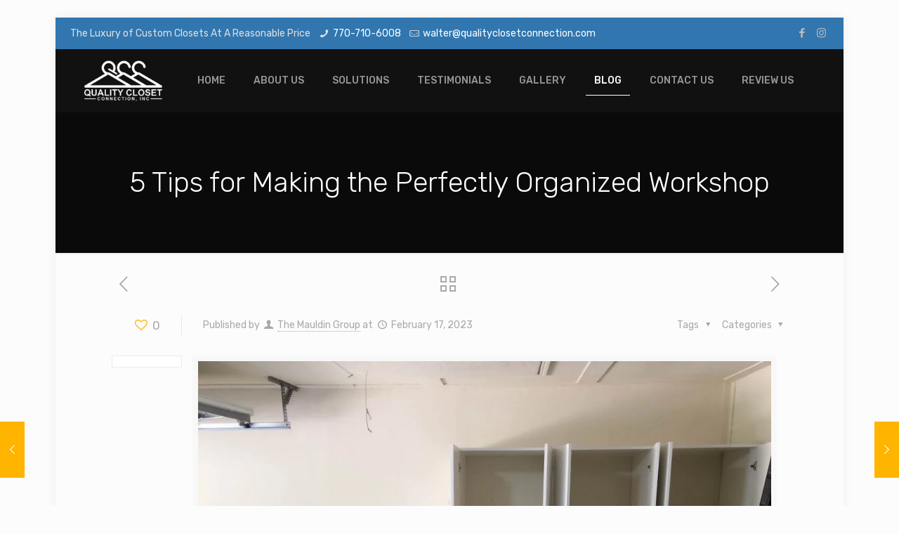

--- FILE ---
content_type: text/html; charset=UTF-8
request_url: https://www.qualityclosetconnection.com/5-tips-for-making-the-perfectly-organized-workshop/
body_size: 41379
content:
<!DOCTYPE html>
<html lang="en-US" class="no-js" itemscope itemtype="https://schema.org/Article">

<head><meta charset="UTF-8" /><script>if(navigator.userAgent.match(/MSIE|Internet Explorer/i)||navigator.userAgent.match(/Trident\/7\..*?rv:11/i)){var href=document.location.href;if(!href.match(/[?&]nowprocket/)){if(href.indexOf("?")==-1){if(href.indexOf("#")==-1){document.location.href=href+"?nowprocket=1"}else{document.location.href=href.replace("#","?nowprocket=1#")}}else{if(href.indexOf("#")==-1){document.location.href=href+"&nowprocket=1"}else{document.location.href=href.replace("#","&nowprocket=1#")}}}}</script><script>(()=>{class RocketLazyLoadScripts{constructor(){this.v="2.0.4",this.userEvents=["keydown","keyup","mousedown","mouseup","mousemove","mouseover","mouseout","touchmove","touchstart","touchend","touchcancel","wheel","click","dblclick","input"],this.attributeEvents=["onblur","onclick","oncontextmenu","ondblclick","onfocus","onmousedown","onmouseenter","onmouseleave","onmousemove","onmouseout","onmouseover","onmouseup","onmousewheel","onscroll","onsubmit"]}async t(){this.i(),this.o(),/iP(ad|hone)/.test(navigator.userAgent)&&this.h(),this.u(),this.l(this),this.m(),this.k(this),this.p(this),this._(),await Promise.all([this.R(),this.L()]),this.lastBreath=Date.now(),this.S(this),this.P(),this.D(),this.O(),this.M(),await this.C(this.delayedScripts.normal),await this.C(this.delayedScripts.defer),await this.C(this.delayedScripts.async),await this.T(),await this.F(),await this.j(),await this.A(),window.dispatchEvent(new Event("rocket-allScriptsLoaded")),this.everythingLoaded=!0,this.lastTouchEnd&&await new Promise(t=>setTimeout(t,500-Date.now()+this.lastTouchEnd)),this.I(),this.H(),this.U(),this.W()}i(){this.CSPIssue=sessionStorage.getItem("rocketCSPIssue"),document.addEventListener("securitypolicyviolation",t=>{this.CSPIssue||"script-src-elem"!==t.violatedDirective||"data"!==t.blockedURI||(this.CSPIssue=!0,sessionStorage.setItem("rocketCSPIssue",!0))},{isRocket:!0})}o(){window.addEventListener("pageshow",t=>{this.persisted=t.persisted,this.realWindowLoadedFired=!0},{isRocket:!0}),window.addEventListener("pagehide",()=>{this.onFirstUserAction=null},{isRocket:!0})}h(){let t;function e(e){t=e}window.addEventListener("touchstart",e,{isRocket:!0}),window.addEventListener("touchend",function i(o){o.changedTouches[0]&&t.changedTouches[0]&&Math.abs(o.changedTouches[0].pageX-t.changedTouches[0].pageX)<10&&Math.abs(o.changedTouches[0].pageY-t.changedTouches[0].pageY)<10&&o.timeStamp-t.timeStamp<200&&(window.removeEventListener("touchstart",e,{isRocket:!0}),window.removeEventListener("touchend",i,{isRocket:!0}),"INPUT"===o.target.tagName&&"text"===o.target.type||(o.target.dispatchEvent(new TouchEvent("touchend",{target:o.target,bubbles:!0})),o.target.dispatchEvent(new MouseEvent("mouseover",{target:o.target,bubbles:!0})),o.target.dispatchEvent(new PointerEvent("click",{target:o.target,bubbles:!0,cancelable:!0,detail:1,clientX:o.changedTouches[0].clientX,clientY:o.changedTouches[0].clientY})),event.preventDefault()))},{isRocket:!0})}q(t){this.userActionTriggered||("mousemove"!==t.type||this.firstMousemoveIgnored?"keyup"===t.type||"mouseover"===t.type||"mouseout"===t.type||(this.userActionTriggered=!0,this.onFirstUserAction&&this.onFirstUserAction()):this.firstMousemoveIgnored=!0),"click"===t.type&&t.preventDefault(),t.stopPropagation(),t.stopImmediatePropagation(),"touchstart"===this.lastEvent&&"touchend"===t.type&&(this.lastTouchEnd=Date.now()),"click"===t.type&&(this.lastTouchEnd=0),this.lastEvent=t.type,t.composedPath&&t.composedPath()[0].getRootNode()instanceof ShadowRoot&&(t.rocketTarget=t.composedPath()[0]),this.savedUserEvents.push(t)}u(){this.savedUserEvents=[],this.userEventHandler=this.q.bind(this),this.userEvents.forEach(t=>window.addEventListener(t,this.userEventHandler,{passive:!1,isRocket:!0})),document.addEventListener("visibilitychange",this.userEventHandler,{isRocket:!0})}U(){this.userEvents.forEach(t=>window.removeEventListener(t,this.userEventHandler,{passive:!1,isRocket:!0})),document.removeEventListener("visibilitychange",this.userEventHandler,{isRocket:!0}),this.savedUserEvents.forEach(t=>{(t.rocketTarget||t.target).dispatchEvent(new window[t.constructor.name](t.type,t))})}m(){const t="return false",e=Array.from(this.attributeEvents,t=>"data-rocket-"+t),i="["+this.attributeEvents.join("],[")+"]",o="[data-rocket-"+this.attributeEvents.join("],[data-rocket-")+"]",s=(e,i,o)=>{o&&o!==t&&(e.setAttribute("data-rocket-"+i,o),e["rocket"+i]=new Function("event",o),e.setAttribute(i,t))};new MutationObserver(t=>{for(const n of t)"attributes"===n.type&&(n.attributeName.startsWith("data-rocket-")||this.everythingLoaded?n.attributeName.startsWith("data-rocket-")&&this.everythingLoaded&&this.N(n.target,n.attributeName.substring(12)):s(n.target,n.attributeName,n.target.getAttribute(n.attributeName))),"childList"===n.type&&n.addedNodes.forEach(t=>{if(t.nodeType===Node.ELEMENT_NODE)if(this.everythingLoaded)for(const i of[t,...t.querySelectorAll(o)])for(const t of i.getAttributeNames())e.includes(t)&&this.N(i,t.substring(12));else for(const e of[t,...t.querySelectorAll(i)])for(const t of e.getAttributeNames())this.attributeEvents.includes(t)&&s(e,t,e.getAttribute(t))})}).observe(document,{subtree:!0,childList:!0,attributeFilter:[...this.attributeEvents,...e]})}I(){this.attributeEvents.forEach(t=>{document.querySelectorAll("[data-rocket-"+t+"]").forEach(e=>{this.N(e,t)})})}N(t,e){const i=t.getAttribute("data-rocket-"+e);i&&(t.setAttribute(e,i),t.removeAttribute("data-rocket-"+e))}k(t){Object.defineProperty(HTMLElement.prototype,"onclick",{get(){return this.rocketonclick||null},set(e){this.rocketonclick=e,this.setAttribute(t.everythingLoaded?"onclick":"data-rocket-onclick","this.rocketonclick(event)")}})}S(t){function e(e,i){let o=e[i];e[i]=null,Object.defineProperty(e,i,{get:()=>o,set(s){t.everythingLoaded?o=s:e["rocket"+i]=o=s}})}e(document,"onreadystatechange"),e(window,"onload"),e(window,"onpageshow");try{Object.defineProperty(document,"readyState",{get:()=>t.rocketReadyState,set(e){t.rocketReadyState=e},configurable:!0}),document.readyState="loading"}catch(t){console.log("WPRocket DJE readyState conflict, bypassing")}}l(t){this.originalAddEventListener=EventTarget.prototype.addEventListener,this.originalRemoveEventListener=EventTarget.prototype.removeEventListener,this.savedEventListeners=[],EventTarget.prototype.addEventListener=function(e,i,o){o&&o.isRocket||!t.B(e,this)&&!t.userEvents.includes(e)||t.B(e,this)&&!t.userActionTriggered||e.startsWith("rocket-")||t.everythingLoaded?t.originalAddEventListener.call(this,e,i,o):(t.savedEventListeners.push({target:this,remove:!1,type:e,func:i,options:o}),"mouseenter"!==e&&"mouseleave"!==e||t.originalAddEventListener.call(this,e,t.savedUserEvents.push,o))},EventTarget.prototype.removeEventListener=function(e,i,o){o&&o.isRocket||!t.B(e,this)&&!t.userEvents.includes(e)||t.B(e,this)&&!t.userActionTriggered||e.startsWith("rocket-")||t.everythingLoaded?t.originalRemoveEventListener.call(this,e,i,o):t.savedEventListeners.push({target:this,remove:!0,type:e,func:i,options:o})}}J(t,e){this.savedEventListeners=this.savedEventListeners.filter(i=>{let o=i.type,s=i.target||window;return e!==o||t!==s||(this.B(o,s)&&(i.type="rocket-"+o),this.$(i),!1)})}H(){EventTarget.prototype.addEventListener=this.originalAddEventListener,EventTarget.prototype.removeEventListener=this.originalRemoveEventListener,this.savedEventListeners.forEach(t=>this.$(t))}$(t){t.remove?this.originalRemoveEventListener.call(t.target,t.type,t.func,t.options):this.originalAddEventListener.call(t.target,t.type,t.func,t.options)}p(t){let e;function i(e){return t.everythingLoaded?e:e.split(" ").map(t=>"load"===t||t.startsWith("load.")?"rocket-jquery-load":t).join(" ")}function o(o){function s(e){const s=o.fn[e];o.fn[e]=o.fn.init.prototype[e]=function(){return this[0]===window&&t.userActionTriggered&&("string"==typeof arguments[0]||arguments[0]instanceof String?arguments[0]=i(arguments[0]):"object"==typeof arguments[0]&&Object.keys(arguments[0]).forEach(t=>{const e=arguments[0][t];delete arguments[0][t],arguments[0][i(t)]=e})),s.apply(this,arguments),this}}if(o&&o.fn&&!t.allJQueries.includes(o)){const e={DOMContentLoaded:[],"rocket-DOMContentLoaded":[]};for(const t in e)document.addEventListener(t,()=>{e[t].forEach(t=>t())},{isRocket:!0});o.fn.ready=o.fn.init.prototype.ready=function(i){function s(){parseInt(o.fn.jquery)>2?setTimeout(()=>i.bind(document)(o)):i.bind(document)(o)}return"function"==typeof i&&(t.realDomReadyFired?!t.userActionTriggered||t.fauxDomReadyFired?s():e["rocket-DOMContentLoaded"].push(s):e.DOMContentLoaded.push(s)),o([])},s("on"),s("one"),s("off"),t.allJQueries.push(o)}e=o}t.allJQueries=[],o(window.jQuery),Object.defineProperty(window,"jQuery",{get:()=>e,set(t){o(t)}})}P(){const t=new Map;document.write=document.writeln=function(e){const i=document.currentScript,o=document.createRange(),s=i.parentElement;let n=t.get(i);void 0===n&&(n=i.nextSibling,t.set(i,n));const c=document.createDocumentFragment();o.setStart(c,0),c.appendChild(o.createContextualFragment(e)),s.insertBefore(c,n)}}async R(){return new Promise(t=>{this.userActionTriggered?t():this.onFirstUserAction=t})}async L(){return new Promise(t=>{document.addEventListener("DOMContentLoaded",()=>{this.realDomReadyFired=!0,t()},{isRocket:!0})})}async j(){return this.realWindowLoadedFired?Promise.resolve():new Promise(t=>{window.addEventListener("load",t,{isRocket:!0})})}M(){this.pendingScripts=[];this.scriptsMutationObserver=new MutationObserver(t=>{for(const e of t)e.addedNodes.forEach(t=>{"SCRIPT"!==t.tagName||t.noModule||t.isWPRocket||this.pendingScripts.push({script:t,promise:new Promise(e=>{const i=()=>{const i=this.pendingScripts.findIndex(e=>e.script===t);i>=0&&this.pendingScripts.splice(i,1),e()};t.addEventListener("load",i,{isRocket:!0}),t.addEventListener("error",i,{isRocket:!0}),setTimeout(i,1e3)})})})}),this.scriptsMutationObserver.observe(document,{childList:!0,subtree:!0})}async F(){await this.X(),this.pendingScripts.length?(await this.pendingScripts[0].promise,await this.F()):this.scriptsMutationObserver.disconnect()}D(){this.delayedScripts={normal:[],async:[],defer:[]},document.querySelectorAll("script[type$=rocketlazyloadscript]").forEach(t=>{t.hasAttribute("data-rocket-src")?t.hasAttribute("async")&&!1!==t.async?this.delayedScripts.async.push(t):t.hasAttribute("defer")&&!1!==t.defer||"module"===t.getAttribute("data-rocket-type")?this.delayedScripts.defer.push(t):this.delayedScripts.normal.push(t):this.delayedScripts.normal.push(t)})}async _(){await this.L();let t=[];document.querySelectorAll("script[type$=rocketlazyloadscript][data-rocket-src]").forEach(e=>{let i=e.getAttribute("data-rocket-src");if(i&&!i.startsWith("data:")){i.startsWith("//")&&(i=location.protocol+i);try{const o=new URL(i).origin;o!==location.origin&&t.push({src:o,crossOrigin:e.crossOrigin||"module"===e.getAttribute("data-rocket-type")})}catch(t){}}}),t=[...new Map(t.map(t=>[JSON.stringify(t),t])).values()],this.Y(t,"preconnect")}async G(t){if(await this.K(),!0!==t.noModule||!("noModule"in HTMLScriptElement.prototype))return new Promise(e=>{let i;function o(){(i||t).setAttribute("data-rocket-status","executed"),e()}try{if(navigator.userAgent.includes("Firefox/")||""===navigator.vendor||this.CSPIssue)i=document.createElement("script"),[...t.attributes].forEach(t=>{let e=t.nodeName;"type"!==e&&("data-rocket-type"===e&&(e="type"),"data-rocket-src"===e&&(e="src"),i.setAttribute(e,t.nodeValue))}),t.text&&(i.text=t.text),t.nonce&&(i.nonce=t.nonce),i.hasAttribute("src")?(i.addEventListener("load",o,{isRocket:!0}),i.addEventListener("error",()=>{i.setAttribute("data-rocket-status","failed-network"),e()},{isRocket:!0}),setTimeout(()=>{i.isConnected||e()},1)):(i.text=t.text,o()),i.isWPRocket=!0,t.parentNode.replaceChild(i,t);else{const i=t.getAttribute("data-rocket-type"),s=t.getAttribute("data-rocket-src");i?(t.type=i,t.removeAttribute("data-rocket-type")):t.removeAttribute("type"),t.addEventListener("load",o,{isRocket:!0}),t.addEventListener("error",i=>{this.CSPIssue&&i.target.src.startsWith("data:")?(console.log("WPRocket: CSP fallback activated"),t.removeAttribute("src"),this.G(t).then(e)):(t.setAttribute("data-rocket-status","failed-network"),e())},{isRocket:!0}),s?(t.fetchPriority="high",t.removeAttribute("data-rocket-src"),t.src=s):t.src="data:text/javascript;base64,"+window.btoa(unescape(encodeURIComponent(t.text)))}}catch(i){t.setAttribute("data-rocket-status","failed-transform"),e()}});t.setAttribute("data-rocket-status","skipped")}async C(t){const e=t.shift();return e?(e.isConnected&&await this.G(e),this.C(t)):Promise.resolve()}O(){this.Y([...this.delayedScripts.normal,...this.delayedScripts.defer,...this.delayedScripts.async],"preload")}Y(t,e){this.trash=this.trash||[];let i=!0;var o=document.createDocumentFragment();t.forEach(t=>{const s=t.getAttribute&&t.getAttribute("data-rocket-src")||t.src;if(s&&!s.startsWith("data:")){const n=document.createElement("link");n.href=s,n.rel=e,"preconnect"!==e&&(n.as="script",n.fetchPriority=i?"high":"low"),t.getAttribute&&"module"===t.getAttribute("data-rocket-type")&&(n.crossOrigin=!0),t.crossOrigin&&(n.crossOrigin=t.crossOrigin),t.integrity&&(n.integrity=t.integrity),t.nonce&&(n.nonce=t.nonce),o.appendChild(n),this.trash.push(n),i=!1}}),document.head.appendChild(o)}W(){this.trash.forEach(t=>t.remove())}async T(){try{document.readyState="interactive"}catch(t){}this.fauxDomReadyFired=!0;try{await this.K(),this.J(document,"readystatechange"),document.dispatchEvent(new Event("rocket-readystatechange")),await this.K(),document.rocketonreadystatechange&&document.rocketonreadystatechange(),await this.K(),this.J(document,"DOMContentLoaded"),document.dispatchEvent(new Event("rocket-DOMContentLoaded")),await this.K(),this.J(window,"DOMContentLoaded"),window.dispatchEvent(new Event("rocket-DOMContentLoaded"))}catch(t){console.error(t)}}async A(){try{document.readyState="complete"}catch(t){}try{await this.K(),this.J(document,"readystatechange"),document.dispatchEvent(new Event("rocket-readystatechange")),await this.K(),document.rocketonreadystatechange&&document.rocketonreadystatechange(),await this.K(),this.J(window,"load"),window.dispatchEvent(new Event("rocket-load")),await this.K(),window.rocketonload&&window.rocketonload(),await this.K(),this.allJQueries.forEach(t=>t(window).trigger("rocket-jquery-load")),await this.K(),this.J(window,"pageshow");const t=new Event("rocket-pageshow");t.persisted=this.persisted,window.dispatchEvent(t),await this.K(),window.rocketonpageshow&&window.rocketonpageshow({persisted:this.persisted})}catch(t){console.error(t)}}async K(){Date.now()-this.lastBreath>45&&(await this.X(),this.lastBreath=Date.now())}async X(){return document.hidden?new Promise(t=>setTimeout(t)):new Promise(t=>requestAnimationFrame(t))}B(t,e){return e===document&&"readystatechange"===t||(e===document&&"DOMContentLoaded"===t||(e===window&&"DOMContentLoaded"===t||(e===window&&"load"===t||e===window&&"pageshow"===t)))}static run(){(new RocketLazyLoadScripts).t()}}RocketLazyLoadScripts.run()})();</script>


<link rel="alternate" hreflang="en-US" href="https://www.qualityclosetconnection.com/5-tips-for-making-the-perfectly-organized-workshop/"/>
<meta name='robots' content='index, follow, max-image-preview:large, max-snippet:-1, max-video-preview:-1' />
<meta name="viewport" content="width=device-width, initial-scale=1, maximum-scale=1" />
<link rel="shortcut icon" href="/wp-content/uploads/2019/05/favicon.jpg" type="image/x-icon" />

	<!-- This site is optimized with the Yoast SEO plugin v26.6 - https://yoast.com/wordpress/plugins/seo/ -->
	<title>5 Tips for Making the Perfectly Organized Workshop - Quality Closet Connection</title>
	<meta name="description" content="Here at Quality Closet Connection, we create the best custom closets in Cumming for your workshop so you can spend more time on your hobby." />
	<link rel="canonical" href="https://www.qualityclosetconnection.com/5-tips-for-making-the-perfectly-organized-workshop/" />
	<meta property="og:locale" content="en_US" />
	<meta property="og:type" content="article" />
	<meta property="og:title" content="5 Tips for Making the Perfectly Organized Workshop - Quality Closet Connection" />
	<meta property="og:description" content="Here at Quality Closet Connection, we create the best custom closets in Cumming for your workshop so you can spend more time on your hobby." />
	<meta property="og:url" content="https://www.qualityclosetconnection.com/5-tips-for-making-the-perfectly-organized-workshop/" />
	<meta property="og:site_name" content="Quality Closet Connection" />
	<meta property="article:published_time" content="2023-02-17T15:21:53+00:00" />
	<meta property="og:image" content="https://www.qualityclosetconnection.com/wp-content/uploads/2020/07/garage-organization-drawers.jpg" />
	<meta property="og:image:width" content="1200" />
	<meta property="og:image:height" content="900" />
	<meta property="og:image:type" content="image/jpeg" />
	<meta name="author" content="The Mauldin Group" />
	<meta name="twitter:card" content="summary_large_image" />
	<meta name="twitter:label1" content="Written by" />
	<meta name="twitter:data1" content="The Mauldin Group" />
	<meta name="twitter:label2" content="Est. reading time" />
	<meta name="twitter:data2" content="4 minutes" />
	<script type="application/ld+json" class="yoast-schema-graph">{"@context":"https://schema.org","@graph":[{"@type":"WebPage","@id":"https://www.qualityclosetconnection.com/5-tips-for-making-the-perfectly-organized-workshop/","url":"https://www.qualityclosetconnection.com/5-tips-for-making-the-perfectly-organized-workshop/","name":"5 Tips for Making the Perfectly Organized Workshop - Quality Closet Connection","isPartOf":{"@id":"https://www.qualityclosetconnection.com/#website"},"primaryImageOfPage":{"@id":"https://www.qualityclosetconnection.com/5-tips-for-making-the-perfectly-organized-workshop/#primaryimage"},"image":{"@id":"https://www.qualityclosetconnection.com/5-tips-for-making-the-perfectly-organized-workshop/#primaryimage"},"thumbnailUrl":"https://www.qualityclosetconnection.com/wp-content/uploads/2020/07/garage-organization-drawers.jpg","datePublished":"2023-02-17T15:21:53+00:00","author":{"@id":"https://www.qualityclosetconnection.com/#/schema/person/14393fc9c29064ada7cd488bf699605c"},"description":"Here at Quality Closet Connection, we create the best custom closets in Cumming for your workshop so you can spend more time on your hobby.","breadcrumb":{"@id":"https://www.qualityclosetconnection.com/5-tips-for-making-the-perfectly-organized-workshop/#breadcrumb"},"inLanguage":"en-US","potentialAction":[{"@type":"ReadAction","target":["https://www.qualityclosetconnection.com/5-tips-for-making-the-perfectly-organized-workshop/"]}]},{"@type":"ImageObject","inLanguage":"en-US","@id":"https://www.qualityclosetconnection.com/5-tips-for-making-the-perfectly-organized-workshop/#primaryimage","url":"https://www.qualityclosetconnection.com/wp-content/uploads/2020/07/garage-organization-drawers.jpg","contentUrl":"https://www.qualityclosetconnection.com/wp-content/uploads/2020/07/garage-organization-drawers.jpg","width":1200,"height":900,"caption":"custom-closet-cumming-drawers"},{"@type":"BreadcrumbList","@id":"https://www.qualityclosetconnection.com/5-tips-for-making-the-perfectly-organized-workshop/#breadcrumb","itemListElement":[{"@type":"ListItem","position":1,"name":"Home","item":"https://www.qualityclosetconnection.com/"},{"@type":"ListItem","position":2,"name":"BLOG","item":"https://www.qualityclosetconnection.com/blog/"},{"@type":"ListItem","position":3,"name":"5 Tips for Making the Perfectly Organized Workshop"}]},{"@type":"WebSite","@id":"https://www.qualityclosetconnection.com/#website","url":"https://www.qualityclosetconnection.com/","name":"Quality Closet Connection","description":"","potentialAction":[{"@type":"SearchAction","target":{"@type":"EntryPoint","urlTemplate":"https://www.qualityclosetconnection.com/?s={search_term_string}"},"query-input":{"@type":"PropertyValueSpecification","valueRequired":true,"valueName":"search_term_string"}}],"inLanguage":"en-US"},{"@type":"Person","@id":"https://www.qualityclosetconnection.com/#/schema/person/14393fc9c29064ada7cd488bf699605c","name":"The Mauldin Group","image":{"@type":"ImageObject","inLanguage":"en-US","@id":"https://www.qualityclosetconnection.com/#/schema/person/image/","url":"https://secure.gravatar.com/avatar/ac98ac5ea03a9c189ecb9c52c2b2f7a68bc211776b2be91ad2d7dc821d8cc57e?s=96&d=wp_user_avatar&r=g","contentUrl":"https://secure.gravatar.com/avatar/ac98ac5ea03a9c189ecb9c52c2b2f7a68bc211776b2be91ad2d7dc821d8cc57e?s=96&d=wp_user_avatar&r=g","caption":"The Mauldin Group"},"url":"https://www.qualityclosetconnection.com/author/qadminc/"}]}</script>
	<!-- / Yoast SEO plugin. -->


<link rel='dns-prefetch' href='//fonts.googleapis.com' />
<link rel="alternate" type="application/rss+xml" title="Quality Closet Connection &raquo; Feed" href="https://www.qualityclosetconnection.com/feed/" />
<link rel="alternate" title="oEmbed (JSON)" type="application/json+oembed" href="https://www.qualityclosetconnection.com/wp-json/oembed/1.0/embed?url=https%3A%2F%2Fwww.qualityclosetconnection.com%2F5-tips-for-making-the-perfectly-organized-workshop%2F" />
<link rel="alternate" title="oEmbed (XML)" type="text/xml+oembed" href="https://www.qualityclosetconnection.com/wp-json/oembed/1.0/embed?url=https%3A%2F%2Fwww.qualityclosetconnection.com%2F5-tips-for-making-the-perfectly-organized-workshop%2F&#038;format=xml" />
<style id='wp-img-auto-sizes-contain-inline-css' type='text/css'>
img:is([sizes=auto i],[sizes^="auto," i]){contain-intrinsic-size:3000px 1500px}
/*# sourceURL=wp-img-auto-sizes-contain-inline-css */
</style>
<style id='wp-emoji-styles-inline-css' type='text/css'>

	img.wp-smiley, img.emoji {
		display: inline !important;
		border: none !important;
		box-shadow: none !important;
		height: 1em !important;
		width: 1em !important;
		margin: 0 0.07em !important;
		vertical-align: -0.1em !important;
		background: none !important;
		padding: 0 !important;
	}
/*# sourceURL=wp-emoji-styles-inline-css */
</style>
<style id='wp-block-library-inline-css' type='text/css'>
:root{--wp-block-synced-color:#7a00df;--wp-block-synced-color--rgb:122,0,223;--wp-bound-block-color:var(--wp-block-synced-color);--wp-editor-canvas-background:#ddd;--wp-admin-theme-color:#007cba;--wp-admin-theme-color--rgb:0,124,186;--wp-admin-theme-color-darker-10:#006ba1;--wp-admin-theme-color-darker-10--rgb:0,107,160.5;--wp-admin-theme-color-darker-20:#005a87;--wp-admin-theme-color-darker-20--rgb:0,90,135;--wp-admin-border-width-focus:2px}@media (min-resolution:192dpi){:root{--wp-admin-border-width-focus:1.5px}}.wp-element-button{cursor:pointer}:root .has-very-light-gray-background-color{background-color:#eee}:root .has-very-dark-gray-background-color{background-color:#313131}:root .has-very-light-gray-color{color:#eee}:root .has-very-dark-gray-color{color:#313131}:root .has-vivid-green-cyan-to-vivid-cyan-blue-gradient-background{background:linear-gradient(135deg,#00d084,#0693e3)}:root .has-purple-crush-gradient-background{background:linear-gradient(135deg,#34e2e4,#4721fb 50%,#ab1dfe)}:root .has-hazy-dawn-gradient-background{background:linear-gradient(135deg,#faaca8,#dad0ec)}:root .has-subdued-olive-gradient-background{background:linear-gradient(135deg,#fafae1,#67a671)}:root .has-atomic-cream-gradient-background{background:linear-gradient(135deg,#fdd79a,#004a59)}:root .has-nightshade-gradient-background{background:linear-gradient(135deg,#330968,#31cdcf)}:root .has-midnight-gradient-background{background:linear-gradient(135deg,#020381,#2874fc)}:root{--wp--preset--font-size--normal:16px;--wp--preset--font-size--huge:42px}.has-regular-font-size{font-size:1em}.has-larger-font-size{font-size:2.625em}.has-normal-font-size{font-size:var(--wp--preset--font-size--normal)}.has-huge-font-size{font-size:var(--wp--preset--font-size--huge)}.has-text-align-center{text-align:center}.has-text-align-left{text-align:left}.has-text-align-right{text-align:right}.has-fit-text{white-space:nowrap!important}#end-resizable-editor-section{display:none}.aligncenter{clear:both}.items-justified-left{justify-content:flex-start}.items-justified-center{justify-content:center}.items-justified-right{justify-content:flex-end}.items-justified-space-between{justify-content:space-between}.screen-reader-text{border:0;clip-path:inset(50%);height:1px;margin:-1px;overflow:hidden;padding:0;position:absolute;width:1px;word-wrap:normal!important}.screen-reader-text:focus{background-color:#ddd;clip-path:none;color:#444;display:block;font-size:1em;height:auto;left:5px;line-height:normal;padding:15px 23px 14px;text-decoration:none;top:5px;width:auto;z-index:100000}html :where(.has-border-color){border-style:solid}html :where([style*=border-top-color]){border-top-style:solid}html :where([style*=border-right-color]){border-right-style:solid}html :where([style*=border-bottom-color]){border-bottom-style:solid}html :where([style*=border-left-color]){border-left-style:solid}html :where([style*=border-width]){border-style:solid}html :where([style*=border-top-width]){border-top-style:solid}html :where([style*=border-right-width]){border-right-style:solid}html :where([style*=border-bottom-width]){border-bottom-style:solid}html :where([style*=border-left-width]){border-left-style:solid}html :where(img[class*=wp-image-]){height:auto;max-width:100%}:where(figure){margin:0 0 1em}html :where(.is-position-sticky){--wp-admin--admin-bar--position-offset:var(--wp-admin--admin-bar--height,0px)}@media screen and (max-width:600px){html :where(.is-position-sticky){--wp-admin--admin-bar--position-offset:0px}}

/*# sourceURL=wp-block-library-inline-css */
</style><style id='global-styles-inline-css' type='text/css'>
:root{--wp--preset--aspect-ratio--square: 1;--wp--preset--aspect-ratio--4-3: 4/3;--wp--preset--aspect-ratio--3-4: 3/4;--wp--preset--aspect-ratio--3-2: 3/2;--wp--preset--aspect-ratio--2-3: 2/3;--wp--preset--aspect-ratio--16-9: 16/9;--wp--preset--aspect-ratio--9-16: 9/16;--wp--preset--color--black: #000000;--wp--preset--color--cyan-bluish-gray: #abb8c3;--wp--preset--color--white: #ffffff;--wp--preset--color--pale-pink: #f78da7;--wp--preset--color--vivid-red: #cf2e2e;--wp--preset--color--luminous-vivid-orange: #ff6900;--wp--preset--color--luminous-vivid-amber: #fcb900;--wp--preset--color--light-green-cyan: #7bdcb5;--wp--preset--color--vivid-green-cyan: #00d084;--wp--preset--color--pale-cyan-blue: #8ed1fc;--wp--preset--color--vivid-cyan-blue: #0693e3;--wp--preset--color--vivid-purple: #9b51e0;--wp--preset--gradient--vivid-cyan-blue-to-vivid-purple: linear-gradient(135deg,rgb(6,147,227) 0%,rgb(155,81,224) 100%);--wp--preset--gradient--light-green-cyan-to-vivid-green-cyan: linear-gradient(135deg,rgb(122,220,180) 0%,rgb(0,208,130) 100%);--wp--preset--gradient--luminous-vivid-amber-to-luminous-vivid-orange: linear-gradient(135deg,rgb(252,185,0) 0%,rgb(255,105,0) 100%);--wp--preset--gradient--luminous-vivid-orange-to-vivid-red: linear-gradient(135deg,rgb(255,105,0) 0%,rgb(207,46,46) 100%);--wp--preset--gradient--very-light-gray-to-cyan-bluish-gray: linear-gradient(135deg,rgb(238,238,238) 0%,rgb(169,184,195) 100%);--wp--preset--gradient--cool-to-warm-spectrum: linear-gradient(135deg,rgb(74,234,220) 0%,rgb(151,120,209) 20%,rgb(207,42,186) 40%,rgb(238,44,130) 60%,rgb(251,105,98) 80%,rgb(254,248,76) 100%);--wp--preset--gradient--blush-light-purple: linear-gradient(135deg,rgb(255,206,236) 0%,rgb(152,150,240) 100%);--wp--preset--gradient--blush-bordeaux: linear-gradient(135deg,rgb(254,205,165) 0%,rgb(254,45,45) 50%,rgb(107,0,62) 100%);--wp--preset--gradient--luminous-dusk: linear-gradient(135deg,rgb(255,203,112) 0%,rgb(199,81,192) 50%,rgb(65,88,208) 100%);--wp--preset--gradient--pale-ocean: linear-gradient(135deg,rgb(255,245,203) 0%,rgb(182,227,212) 50%,rgb(51,167,181) 100%);--wp--preset--gradient--electric-grass: linear-gradient(135deg,rgb(202,248,128) 0%,rgb(113,206,126) 100%);--wp--preset--gradient--midnight: linear-gradient(135deg,rgb(2,3,129) 0%,rgb(40,116,252) 100%);--wp--preset--font-size--small: 13px;--wp--preset--font-size--medium: 20px;--wp--preset--font-size--large: 36px;--wp--preset--font-size--x-large: 42px;--wp--preset--spacing--20: 0.44rem;--wp--preset--spacing--30: 0.67rem;--wp--preset--spacing--40: 1rem;--wp--preset--spacing--50: 1.5rem;--wp--preset--spacing--60: 2.25rem;--wp--preset--spacing--70: 3.38rem;--wp--preset--spacing--80: 5.06rem;--wp--preset--shadow--natural: 6px 6px 9px rgba(0, 0, 0, 0.2);--wp--preset--shadow--deep: 12px 12px 50px rgba(0, 0, 0, 0.4);--wp--preset--shadow--sharp: 6px 6px 0px rgba(0, 0, 0, 0.2);--wp--preset--shadow--outlined: 6px 6px 0px -3px rgb(255, 255, 255), 6px 6px rgb(0, 0, 0);--wp--preset--shadow--crisp: 6px 6px 0px rgb(0, 0, 0);}:where(.is-layout-flex){gap: 0.5em;}:where(.is-layout-grid){gap: 0.5em;}body .is-layout-flex{display: flex;}.is-layout-flex{flex-wrap: wrap;align-items: center;}.is-layout-flex > :is(*, div){margin: 0;}body .is-layout-grid{display: grid;}.is-layout-grid > :is(*, div){margin: 0;}:where(.wp-block-columns.is-layout-flex){gap: 2em;}:where(.wp-block-columns.is-layout-grid){gap: 2em;}:where(.wp-block-post-template.is-layout-flex){gap: 1.25em;}:where(.wp-block-post-template.is-layout-grid){gap: 1.25em;}.has-black-color{color: var(--wp--preset--color--black) !important;}.has-cyan-bluish-gray-color{color: var(--wp--preset--color--cyan-bluish-gray) !important;}.has-white-color{color: var(--wp--preset--color--white) !important;}.has-pale-pink-color{color: var(--wp--preset--color--pale-pink) !important;}.has-vivid-red-color{color: var(--wp--preset--color--vivid-red) !important;}.has-luminous-vivid-orange-color{color: var(--wp--preset--color--luminous-vivid-orange) !important;}.has-luminous-vivid-amber-color{color: var(--wp--preset--color--luminous-vivid-amber) !important;}.has-light-green-cyan-color{color: var(--wp--preset--color--light-green-cyan) !important;}.has-vivid-green-cyan-color{color: var(--wp--preset--color--vivid-green-cyan) !important;}.has-pale-cyan-blue-color{color: var(--wp--preset--color--pale-cyan-blue) !important;}.has-vivid-cyan-blue-color{color: var(--wp--preset--color--vivid-cyan-blue) !important;}.has-vivid-purple-color{color: var(--wp--preset--color--vivid-purple) !important;}.has-black-background-color{background-color: var(--wp--preset--color--black) !important;}.has-cyan-bluish-gray-background-color{background-color: var(--wp--preset--color--cyan-bluish-gray) !important;}.has-white-background-color{background-color: var(--wp--preset--color--white) !important;}.has-pale-pink-background-color{background-color: var(--wp--preset--color--pale-pink) !important;}.has-vivid-red-background-color{background-color: var(--wp--preset--color--vivid-red) !important;}.has-luminous-vivid-orange-background-color{background-color: var(--wp--preset--color--luminous-vivid-orange) !important;}.has-luminous-vivid-amber-background-color{background-color: var(--wp--preset--color--luminous-vivid-amber) !important;}.has-light-green-cyan-background-color{background-color: var(--wp--preset--color--light-green-cyan) !important;}.has-vivid-green-cyan-background-color{background-color: var(--wp--preset--color--vivid-green-cyan) !important;}.has-pale-cyan-blue-background-color{background-color: var(--wp--preset--color--pale-cyan-blue) !important;}.has-vivid-cyan-blue-background-color{background-color: var(--wp--preset--color--vivid-cyan-blue) !important;}.has-vivid-purple-background-color{background-color: var(--wp--preset--color--vivid-purple) !important;}.has-black-border-color{border-color: var(--wp--preset--color--black) !important;}.has-cyan-bluish-gray-border-color{border-color: var(--wp--preset--color--cyan-bluish-gray) !important;}.has-white-border-color{border-color: var(--wp--preset--color--white) !important;}.has-pale-pink-border-color{border-color: var(--wp--preset--color--pale-pink) !important;}.has-vivid-red-border-color{border-color: var(--wp--preset--color--vivid-red) !important;}.has-luminous-vivid-orange-border-color{border-color: var(--wp--preset--color--luminous-vivid-orange) !important;}.has-luminous-vivid-amber-border-color{border-color: var(--wp--preset--color--luminous-vivid-amber) !important;}.has-light-green-cyan-border-color{border-color: var(--wp--preset--color--light-green-cyan) !important;}.has-vivid-green-cyan-border-color{border-color: var(--wp--preset--color--vivid-green-cyan) !important;}.has-pale-cyan-blue-border-color{border-color: var(--wp--preset--color--pale-cyan-blue) !important;}.has-vivid-cyan-blue-border-color{border-color: var(--wp--preset--color--vivid-cyan-blue) !important;}.has-vivid-purple-border-color{border-color: var(--wp--preset--color--vivid-purple) !important;}.has-vivid-cyan-blue-to-vivid-purple-gradient-background{background: var(--wp--preset--gradient--vivid-cyan-blue-to-vivid-purple) !important;}.has-light-green-cyan-to-vivid-green-cyan-gradient-background{background: var(--wp--preset--gradient--light-green-cyan-to-vivid-green-cyan) !important;}.has-luminous-vivid-amber-to-luminous-vivid-orange-gradient-background{background: var(--wp--preset--gradient--luminous-vivid-amber-to-luminous-vivid-orange) !important;}.has-luminous-vivid-orange-to-vivid-red-gradient-background{background: var(--wp--preset--gradient--luminous-vivid-orange-to-vivid-red) !important;}.has-very-light-gray-to-cyan-bluish-gray-gradient-background{background: var(--wp--preset--gradient--very-light-gray-to-cyan-bluish-gray) !important;}.has-cool-to-warm-spectrum-gradient-background{background: var(--wp--preset--gradient--cool-to-warm-spectrum) !important;}.has-blush-light-purple-gradient-background{background: var(--wp--preset--gradient--blush-light-purple) !important;}.has-blush-bordeaux-gradient-background{background: var(--wp--preset--gradient--blush-bordeaux) !important;}.has-luminous-dusk-gradient-background{background: var(--wp--preset--gradient--luminous-dusk) !important;}.has-pale-ocean-gradient-background{background: var(--wp--preset--gradient--pale-ocean) !important;}.has-electric-grass-gradient-background{background: var(--wp--preset--gradient--electric-grass) !important;}.has-midnight-gradient-background{background: var(--wp--preset--gradient--midnight) !important;}.has-small-font-size{font-size: var(--wp--preset--font-size--small) !important;}.has-medium-font-size{font-size: var(--wp--preset--font-size--medium) !important;}.has-large-font-size{font-size: var(--wp--preset--font-size--large) !important;}.has-x-large-font-size{font-size: var(--wp--preset--font-size--x-large) !important;}
/*# sourceURL=global-styles-inline-css */
</style>

<style id='classic-theme-styles-inline-css' type='text/css'>
/*! This file is auto-generated */
.wp-block-button__link{color:#fff;background-color:#32373c;border-radius:9999px;box-shadow:none;text-decoration:none;padding:calc(.667em + 2px) calc(1.333em + 2px);font-size:1.125em}.wp-block-file__button{background:#32373c;color:#fff;text-decoration:none}
/*# sourceURL=/wp-includes/css/classic-themes.min.css */
</style>
<link rel='stylesheet' id='style-css' href='https://www.qualityclosetconnection.com/wp-content/themes/betheme/style.css?ver=21.1.4' type='text/css' media='all' />
<link data-minify="1" rel='stylesheet' id='mfn-base-css' href='https://www.qualityclosetconnection.com/wp-content/cache/background-css/1/www.qualityclosetconnection.com/wp-content/cache/min/1/wp-content/themes/betheme/css/base.css?ver=1766122411&wpr_t=1769017933' type='text/css' media='all' />
<link data-minify="1" rel='stylesheet' id='mfn-layout-css' href='https://www.qualityclosetconnection.com/wp-content/cache/background-css/1/www.qualityclosetconnection.com/wp-content/cache/min/1/wp-content/themes/betheme/css/layout.css?ver=1766122411&wpr_t=1769017933' type='text/css' media='all' />
<link data-minify="1" rel='stylesheet' id='mfn-shortcodes-css' href='https://www.qualityclosetconnection.com/wp-content/cache/background-css/1/www.qualityclosetconnection.com/wp-content/cache/min/1/wp-content/themes/betheme/css/shortcodes.css?ver=1766122411&wpr_t=1769017933' type='text/css' media='all' />
<link rel='stylesheet' id='mfn-animations-css' href='https://www.qualityclosetconnection.com/wp-content/themes/betheme/assets/animations/animations.min.css?ver=21.1.4' type='text/css' media='all' />
<link data-minify="1" rel='stylesheet' id='mfn-jquery-ui-css' href='https://www.qualityclosetconnection.com/wp-content/cache/background-css/1/www.qualityclosetconnection.com/wp-content/cache/min/1/wp-content/themes/betheme/assets/ui/jquery.ui.all.css?ver=1766122411&wpr_t=1769017933' type='text/css' media='all' />
<link data-minify="1" rel='stylesheet' id='mfn-jplayer-css' href='https://www.qualityclosetconnection.com/wp-content/cache/background-css/1/www.qualityclosetconnection.com/wp-content/cache/min/1/wp-content/themes/betheme/assets/jplayer/css/jplayer.blue.monday.css?ver=1766122411&wpr_t=1769017933' type='text/css' media='all' />
<link data-minify="1" rel='stylesheet' id='mfn-responsive-css' href='https://www.qualityclosetconnection.com/wp-content/cache/background-css/1/www.qualityclosetconnection.com/wp-content/cache/min/1/wp-content/themes/betheme/css/responsive.css?ver=1766122411&wpr_t=1769017933' type='text/css' media='all' />
<link rel='stylesheet' id='mfn-fonts-css' href='https://fonts.googleapis.com/css?family=Rubik%3A1%2C300%2C400%2C400italic%2C500%2C700%2C700italic&#038;ver=6.9' type='text/css' media='all' />
<style id='mfn-dynamic-inline-css' type='text/css'>
html{background-image:var(--wpr-bg-b254dfdc-8402-4f97-be8e-56f63405e5a8);background-repeat:no-repeat;background-position:center;background-attachment:fixed;background-size:cover}#Subheader{background-image:var(--wpr-bg-30642732-4e91-45ab-bf04-d42f446f3415);background-repeat:no-repeat;background-position:center top}
@media only screen and (min-width: 1240px){body:not(.header-simple) #Top_bar #menu{display:block!important}.tr-menu #Top_bar #menu{background:none!important}#Top_bar .menu > li > ul.mfn-megamenu{width:984px}#Top_bar .menu > li > ul.mfn-megamenu > li{float:left}#Top_bar .menu > li > ul.mfn-megamenu > li.mfn-megamenu-cols-1{width:100%}#Top_bar .menu > li > ul.mfn-megamenu > li.mfn-megamenu-cols-2{width:50%}#Top_bar .menu > li > ul.mfn-megamenu > li.mfn-megamenu-cols-3{width:33.33%}#Top_bar .menu > li > ul.mfn-megamenu > li.mfn-megamenu-cols-4{width:25%}#Top_bar .menu > li > ul.mfn-megamenu > li.mfn-megamenu-cols-5{width:20%}#Top_bar .menu > li > ul.mfn-megamenu > li.mfn-megamenu-cols-6{width:16.66%}#Top_bar .menu > li > ul.mfn-megamenu > li > ul{display:block!important;position:inherit;left:auto;top:auto;border-width:0 1px 0 0}#Top_bar .menu > li > ul.mfn-megamenu > li:last-child > ul{border:0}#Top_bar .menu > li > ul.mfn-megamenu > li > ul li{width:auto}#Top_bar .menu > li > ul.mfn-megamenu a.mfn-megamenu-title{text-transform:uppercase;font-weight:400;background:none}#Top_bar .menu > li > ul.mfn-megamenu a .menu-arrow{display:none}.menuo-right #Top_bar .menu > li > ul.mfn-megamenu{left:auto;right:0}.menuo-right #Top_bar .menu > li > ul.mfn-megamenu-bg{box-sizing:border-box}#Top_bar .menu > li > ul.mfn-megamenu-bg{padding:20px 166px 20px 20px;background-repeat:no-repeat;background-position:right bottom}.rtl #Top_bar .menu > li > ul.mfn-megamenu-bg{padding-left:166px;padding-right:20px;background-position:left bottom}#Top_bar .menu > li > ul.mfn-megamenu-bg > li{background:none}#Top_bar .menu > li > ul.mfn-megamenu-bg > li a{border:none}#Top_bar .menu > li > ul.mfn-megamenu-bg > li > ul{background:none!important;-webkit-box-shadow:0 0 0 0;-moz-box-shadow:0 0 0 0;box-shadow:0 0 0 0}.mm-vertical #Top_bar .container{position:relative;}.mm-vertical #Top_bar .top_bar_left{position:static;}.mm-vertical #Top_bar .menu > li ul{box-shadow:0 0 0 0 transparent!important;background-image:none;}.mm-vertical #Top_bar .menu > li > ul.mfn-megamenu{width:98%!important;margin:0 1%;padding:20px 0;}.mm-vertical.header-plain #Top_bar .menu > li > ul.mfn-megamenu{width:100%!important;margin:0;}.mm-vertical #Top_bar .menu > li > ul.mfn-megamenu > li{display:table-cell;float:none!important;width:10%;padding:0 15px;border-right:1px solid rgba(0, 0, 0, 0.05);}.mm-vertical #Top_bar .menu > li > ul.mfn-megamenu > li:last-child{border-right-width:0}.mm-vertical #Top_bar .menu > li > ul.mfn-megamenu > li.hide-border{border-right-width:0}.mm-vertical #Top_bar .menu > li > ul.mfn-megamenu > li a{border-bottom-width:0;padding:9px 15px;line-height:120%;}.mm-vertical #Top_bar .menu > li > ul.mfn-megamenu a.mfn-megamenu-title{font-weight:700;}.rtl .mm-vertical #Top_bar .menu > li > ul.mfn-megamenu > li:first-child{border-right-width:0}.rtl .mm-vertical #Top_bar .menu > li > ul.mfn-megamenu > li:last-child{border-right-width:1px}.header-plain:not(.menuo-right) #Header .top_bar_left{width:auto!important}.header-stack.header-center #Top_bar #menu{display:inline-block!important}.header-simple #Top_bar #menu{display:none;height:auto;width:300px;bottom:auto;top:100%;right:1px;position:absolute;margin:0}.header-simple #Header a.responsive-menu-toggle{display:block;right:10px}.header-simple #Top_bar #menu > ul{width:100%;float:left}.header-simple #Top_bar #menu ul li{width:100%;padding-bottom:0;border-right:0;position:relative}.header-simple #Top_bar #menu ul li a{padding:0 20px;margin:0;display:block;height:auto;line-height:normal;border:none}.header-simple #Top_bar #menu ul li a:after{display:none}.header-simple #Top_bar #menu ul li a span{border:none;line-height:44px;display:inline;padding:0}.header-simple #Top_bar #menu ul li.submenu .menu-toggle{display:block;position:absolute;right:0;top:0;width:44px;height:44px;line-height:44px;font-size:30px;font-weight:300;text-align:center;cursor:pointer;color:#444;opacity:0.33;}.header-simple #Top_bar #menu ul li.submenu .menu-toggle:after{content:"+"}.header-simple #Top_bar #menu ul li.hover > .menu-toggle:after{content:"-"}.header-simple #Top_bar #menu ul li.hover a{border-bottom:0}.header-simple #Top_bar #menu ul.mfn-megamenu li .menu-toggle{display:none}.header-simple #Top_bar #menu ul li ul{position:relative!important;left:0!important;top:0;padding:0;margin:0!important;width:auto!important;background-image:none}.header-simple #Top_bar #menu ul li ul li{width:100%!important;display:block;padding:0;}.header-simple #Top_bar #menu ul li ul li a{padding:0 20px 0 30px}.header-simple #Top_bar #menu ul li ul li a .menu-arrow{display:none}.header-simple #Top_bar #menu ul li ul li a span{padding:0}.header-simple #Top_bar #menu ul li ul li a span:after{display:none!important}.header-simple #Top_bar .menu > li > ul.mfn-megamenu a.mfn-megamenu-title{text-transform:uppercase;font-weight:400}.header-simple #Top_bar .menu > li > ul.mfn-megamenu > li > ul{display:block!important;position:inherit;left:auto;top:auto}.header-simple #Top_bar #menu ul li ul li ul{border-left:0!important;padding:0;top:0}.header-simple #Top_bar #menu ul li ul li ul li a{padding:0 20px 0 40px}.rtl.header-simple #Top_bar #menu{left:1px;right:auto}.rtl.header-simple #Top_bar a.responsive-menu-toggle{left:10px;right:auto}.rtl.header-simple #Top_bar #menu ul li.submenu .menu-toggle{left:0;right:auto}.rtl.header-simple #Top_bar #menu ul li ul{left:auto!important;right:0!important}.rtl.header-simple #Top_bar #menu ul li ul li a{padding:0 30px 0 20px}.rtl.header-simple #Top_bar #menu ul li ul li ul li a{padding:0 40px 0 20px}.menu-highlight #Top_bar .menu > li{margin:0 2px}.menu-highlight:not(.header-creative) #Top_bar .menu > li > a{margin:20px 0;padding:0;-webkit-border-radius:5px;border-radius:5px}.menu-highlight #Top_bar .menu > li > a:after{display:none}.menu-highlight #Top_bar .menu > li > a span:not(.description){line-height:50px}.menu-highlight #Top_bar .menu > li > a span.description{display:none}.menu-highlight.header-stack #Top_bar .menu > li > a{margin:10px 0!important}.menu-highlight.header-stack #Top_bar .menu > li > a span:not(.description){line-height:40px}.menu-highlight.header-transparent #Top_bar .menu > li > a{margin:5px 0}.menu-highlight.header-simple #Top_bar #menu ul li,.menu-highlight.header-creative #Top_bar #menu ul li{margin:0}.menu-highlight.header-simple #Top_bar #menu ul li > a,.menu-highlight.header-creative #Top_bar #menu ul li > a{-webkit-border-radius:0;border-radius:0}.menu-highlight:not(.header-fixed):not(.header-simple) #Top_bar.is-sticky .menu > li > a{margin:10px 0!important;padding:5px 0!important}.menu-highlight:not(.header-fixed):not(.header-simple) #Top_bar.is-sticky .menu > li > a span{line-height:30px!important}.header-modern.menu-highlight.menuo-right .menu_wrapper{margin-right:20px}.menu-line-below #Top_bar .menu > li > a:after{top:auto;bottom:-4px}.menu-line-below #Top_bar.is-sticky .menu > li > a:after{top:auto;bottom:-4px}.menu-line-below-80 #Top_bar:not(.is-sticky) .menu > li > a:after{height:4px;left:10%;top:50%;margin-top:20px;width:80%}.menu-line-below-80-1 #Top_bar:not(.is-sticky) .menu > li > a:after{height:1px;left:10%;top:50%;margin-top:20px;width:80%}.menu-link-color #Top_bar .menu > li > a:after{display:none!important}.menu-arrow-top #Top_bar .menu > li > a:after{background:none repeat scroll 0 0 rgba(0,0,0,0)!important;border-color:#ccc transparent transparent;border-style:solid;border-width:7px 7px 0;display:block;height:0;left:50%;margin-left:-7px;top:0!important;width:0}.menu-arrow-top #Top_bar.is-sticky .menu > li > a:after{top:0!important}.menu-arrow-bottom #Top_bar .menu > li > a:after{background:none!important;border-color:transparent transparent #ccc;border-style:solid;border-width:0 7px 7px;display:block;height:0;left:50%;margin-left:-7px;top:auto;bottom:0;width:0}.menu-arrow-bottom #Top_bar.is-sticky .menu > li > a:after{top:auto;bottom:0}.menuo-no-borders #Top_bar .menu > li > a span{border-width:0!important}.menuo-no-borders #Header_creative #Top_bar .menu > li > a span{border-bottom-width:0}.menuo-no-borders.header-plain #Top_bar a#header_cart,.menuo-no-borders.header-plain #Top_bar a#search_button,.menuo-no-borders.header-plain #Top_bar .wpml-languages,.menuo-no-borders.header-plain #Top_bar a.action_button{border-width:0}.menuo-right #Top_bar .menu_wrapper{float:right}.menuo-right.header-stack:not(.header-center) #Top_bar .menu_wrapper{margin-right:150px}body.header-creative{padding-left:50px}body.header-creative.header-open{padding-left:250px}body.error404,body.under-construction,body.template-blank{padding-left:0!important}.header-creative.footer-fixed #Footer,.header-creative.footer-sliding #Footer,.header-creative.footer-stick #Footer.is-sticky{box-sizing:border-box;padding-left:50px;}.header-open.footer-fixed #Footer,.header-open.footer-sliding #Footer,.header-creative.footer-stick #Footer.is-sticky{padding-left:250px;}.header-rtl.header-creative.footer-fixed #Footer,.header-rtl.header-creative.footer-sliding #Footer,.header-rtl.header-creative.footer-stick #Footer.is-sticky{padding-left:0;padding-right:50px;}.header-rtl.header-open.footer-fixed #Footer,.header-rtl.header-open.footer-sliding #Footer,.header-rtl.header-creative.footer-stick #Footer.is-sticky{padding-right:250px;}#Header_creative{background-color:#fff;position:fixed;width:250px;height:100%;left:-200px;top:0;z-index:9002;-webkit-box-shadow:2px 0 4px 2px rgba(0,0,0,.15);box-shadow:2px 0 4px 2px rgba(0,0,0,.15)}#Header_creative .container{width:100%}#Header_creative .creative-wrapper{opacity:0;margin-right:50px}#Header_creative a.creative-menu-toggle{display:block;width:34px;height:34px;line-height:34px;font-size:22px;text-align:center;position:absolute;top:10px;right:8px;border-radius:3px}.admin-bar #Header_creative a.creative-menu-toggle{top:42px}#Header_creative #Top_bar{position:static;width:100%}#Header_creative #Top_bar .top_bar_left{width:100%!important;float:none}#Header_creative #Top_bar .top_bar_right{width:100%!important;float:none;height:auto;margin-bottom:35px;text-align:center;padding:0 20px;top:0;-webkit-box-sizing:border-box;-moz-box-sizing:border-box;box-sizing:border-box}#Header_creative #Top_bar .top_bar_right:before{display:none}#Header_creative #Top_bar .top_bar_right_wrapper{top:0}#Header_creative #Top_bar .logo{float:none;text-align:center;margin:15px 0}#Header_creative #Top_bar #menu{background-color:transparent}#Header_creative #Top_bar .menu_wrapper{float:none;margin:0 0 30px}#Header_creative #Top_bar .menu > li{width:100%;float:none;position:relative}#Header_creative #Top_bar .menu > li > a{padding:0;text-align:center}#Header_creative #Top_bar .menu > li > a:after{display:none}#Header_creative #Top_bar .menu > li > a span{border-right:0;border-bottom-width:1px;line-height:38px}#Header_creative #Top_bar .menu li ul{left:100%;right:auto;top:0;box-shadow:2px 2px 2px 0 rgba(0,0,0,0.03);-webkit-box-shadow:2px 2px 2px 0 rgba(0,0,0,0.03)}#Header_creative #Top_bar .menu > li > ul.mfn-megamenu{margin:0;width:700px!important;}#Header_creative #Top_bar .menu > li > ul.mfn-megamenu > li > ul{left:0}#Header_creative #Top_bar .menu li ul li a{padding-top:9px;padding-bottom:8px}#Header_creative #Top_bar .menu li ul li ul{top:0}#Header_creative #Top_bar .menu > li > a span.description{display:block;font-size:13px;line-height:28px!important;clear:both}#Header_creative #Top_bar .search_wrapper{left:100%;top:auto;bottom:0}#Header_creative #Top_bar a#header_cart{display:inline-block;float:none;top:3px}#Header_creative #Top_bar a#search_button{display:inline-block;float:none;top:3px}#Header_creative #Top_bar .wpml-languages{display:inline-block;float:none;top:0}#Header_creative #Top_bar .wpml-languages.enabled:hover a.active{padding-bottom:11px}#Header_creative #Top_bar .action_button{display:inline-block;float:none;top:16px;margin:0}#Header_creative #Top_bar .banner_wrapper{display:block;text-align:center}#Header_creative #Top_bar .banner_wrapper img{max-width:100%;height:auto;display:inline-block}#Header_creative #Action_bar{display:none;position:absolute;bottom:0;top:auto;clear:both;padding:0 20px;box-sizing:border-box}#Header_creative #Action_bar .social{float:none;text-align:center;padding:5px 0 15px}#Header_creative #Action_bar .social li{margin-bottom:2px}#Header_creative .social li a{color:rgba(0,0,0,.5)}#Header_creative .social li a:hover{color:#000}#Header_creative .creative-social{position:absolute;bottom:10px;right:0;width:50px}#Header_creative .creative-social li{display:block;float:none;width:100%;text-align:center;margin-bottom:5px}.header-creative .fixed-nav.fixed-nav-prev{margin-left:50px}.header-creative.header-open .fixed-nav.fixed-nav-prev{margin-left:250px}.menuo-last #Header_creative #Top_bar .menu li.last ul{top:auto;bottom:0}.header-open #Header_creative{left:0}.header-open #Header_creative .creative-wrapper{opacity:1;margin:0!important;}.header-open #Header_creative .creative-menu-toggle,.header-open #Header_creative .creative-social{display:none}.header-open #Header_creative #Action_bar{display:block}body.header-rtl.header-creative{padding-left:0;padding-right:50px}.header-rtl #Header_creative{left:auto;right:-200px}.header-rtl #Header_creative .creative-wrapper{margin-left:50px;margin-right:0}.header-rtl #Header_creative a.creative-menu-toggle{left:8px;right:auto}.header-rtl #Header_creative .creative-social{left:0;right:auto}.header-rtl #Footer #back_to_top.sticky{right:125px}.header-rtl #popup_contact{right:70px}.header-rtl #Header_creative #Top_bar .menu li ul{left:auto;right:100%}.header-rtl #Header_creative #Top_bar .search_wrapper{left:auto;right:100%;}.header-rtl .fixed-nav.fixed-nav-prev{margin-left:0!important}.header-rtl .fixed-nav.fixed-nav-next{margin-right:50px}body.header-rtl.header-creative.header-open{padding-left:0;padding-right:250px!important}.header-rtl.header-open #Header_creative{left:auto;right:0}.header-rtl.header-open #Footer #back_to_top.sticky{right:325px}.header-rtl.header-open #popup_contact{right:270px}.header-rtl.header-open .fixed-nav.fixed-nav-next{margin-right:250px}#Header_creative.active{left:-1px;}.header-rtl #Header_creative.active{left:auto;right:-1px;}#Header_creative.active .creative-wrapper{opacity:1;margin:0}.header-creative .vc_row[data-vc-full-width]{padding-left:50px}.header-creative.header-open .vc_row[data-vc-full-width]{padding-left:250px}.header-open .vc_parallax .vc_parallax-inner { left:auto; width: calc(100% - 250px); }.header-open.header-rtl .vc_parallax .vc_parallax-inner { left:0; right:auto; }#Header_creative.scroll{height:100%;overflow-y:auto}#Header_creative.scroll:not(.dropdown) .menu li ul{display:none!important}#Header_creative.scroll #Action_bar{position:static}#Header_creative.dropdown{outline:none}#Header_creative.dropdown #Top_bar .menu_wrapper{float:left}#Header_creative.dropdown #Top_bar #menu ul li{position:relative;float:left}#Header_creative.dropdown #Top_bar #menu ul li a:after{display:none}#Header_creative.dropdown #Top_bar #menu ul li a span{line-height:38px;padding:0}#Header_creative.dropdown #Top_bar #menu ul li.submenu .menu-toggle{display:block;position:absolute;right:0;top:0;width:38px;height:38px;line-height:38px;font-size:26px;font-weight:300;text-align:center;cursor:pointer;color:#444;opacity:0.33;}#Header_creative.dropdown #Top_bar #menu ul li.submenu .menu-toggle:after{content:"+"}#Header_creative.dropdown #Top_bar #menu ul li.hover > .menu-toggle:after{content:"-"}#Header_creative.dropdown #Top_bar #menu ul li.hover a{border-bottom:0}#Header_creative.dropdown #Top_bar #menu ul.mfn-megamenu li .menu-toggle{display:none}#Header_creative.dropdown #Top_bar #menu ul li ul{position:relative!important;left:0!important;top:0;padding:0;margin-left:0!important;width:auto!important;background-image:none}#Header_creative.dropdown #Top_bar #menu ul li ul li{width:100%!important}#Header_creative.dropdown #Top_bar #menu ul li ul li a{padding:0 10px;text-align:center}#Header_creative.dropdown #Top_bar #menu ul li ul li a .menu-arrow{display:none}#Header_creative.dropdown #Top_bar #menu ul li ul li a span{padding:0}#Header_creative.dropdown #Top_bar #menu ul li ul li a span:after{display:none!important}#Header_creative.dropdown #Top_bar .menu > li > ul.mfn-megamenu a.mfn-megamenu-title{text-transform:uppercase;font-weight:400}#Header_creative.dropdown #Top_bar .menu > li > ul.mfn-megamenu > li > ul{display:block!important;position:inherit;left:auto;top:auto}#Header_creative.dropdown #Top_bar #menu ul li ul li ul{border-left:0!important;padding:0;top:0}#Header_creative{transition: left .5s ease-in-out, right .5s ease-in-out;}#Header_creative .creative-wrapper{transition: opacity .5s ease-in-out, margin 0s ease-in-out .5s;}#Header_creative.active .creative-wrapper{transition: opacity .5s ease-in-out, margin 0s ease-in-out;}}@media only screen and (min-width: 768px){#Top_bar.is-sticky{position:fixed!important;width:100%;left:0;top:-60px;height:60px;z-index:701;background:#fff;opacity:.97;-webkit-box-shadow:0 2px 5px 0 rgba(0,0,0,0.1);-moz-box-shadow:0 2px 5px 0 rgba(0,0,0,0.1);box-shadow:0 2px 5px 0 rgba(0,0,0,0.1)}.layout-boxed.header-boxed #Top_bar.is-sticky{max-width:1240px;left:50%;-webkit-transform:translateX(-50%);transform:translateX(-50%)}#Top_bar.is-sticky .top_bar_left,#Top_bar.is-sticky .top_bar_right,#Top_bar.is-sticky .top_bar_right:before{background:none}#Top_bar.is-sticky .top_bar_right{top:-4px;height:auto;}#Top_bar.is-sticky .top_bar_right_wrapper{top:15px}.header-plain #Top_bar.is-sticky .top_bar_right_wrapper{top:0}#Top_bar.is-sticky .logo{width:auto;margin:0 30px 0 20px;padding:0}#Top_bar.is-sticky #logo,#Top_bar.is-sticky .custom-logo-link{padding:5px 0!important;height:50px!important;line-height:50px!important}.logo-no-sticky-padding #Top_bar.is-sticky #logo{height:60px!important;line-height:60px!important}#Top_bar.is-sticky #logo img.logo-main{display:none}#Top_bar.is-sticky #logo img.logo-sticky{display:inline;max-height:35px;}#Top_bar.is-sticky .menu_wrapper{clear:none}#Top_bar.is-sticky .menu_wrapper .menu > li > a{padding:15px 0}#Top_bar.is-sticky .menu > li > a,#Top_bar.is-sticky .menu > li > a span{line-height:30px}#Top_bar.is-sticky .menu > li > a:after{top:auto;bottom:-4px}#Top_bar.is-sticky .menu > li > a span.description{display:none}#Top_bar.is-sticky .secondary_menu_wrapper,#Top_bar.is-sticky .banner_wrapper{display:none}.header-overlay #Top_bar.is-sticky{display:none}.sticky-dark #Top_bar.is-sticky,.sticky-dark #Top_bar.is-sticky #menu{background:rgba(0,0,0,.8)}.sticky-dark #Top_bar.is-sticky .menu > li > a{color:#fff}.sticky-dark #Top_bar.is-sticky .top_bar_right a:not(.action_button){color:rgba(255,255,255,.8)}.sticky-dark #Top_bar.is-sticky .wpml-languages a.active,.sticky-dark #Top_bar.is-sticky .wpml-languages ul.wpml-lang-dropdown{background:rgba(0,0,0,0.1);border-color:rgba(0,0,0,0.1)}.sticky-white #Top_bar.is-sticky,.sticky-white #Top_bar.is-sticky #menu{background:rgba(255,255,255,.8)}.sticky-white #Top_bar.is-sticky .menu > li > a{color:#222}.sticky-white #Top_bar.is-sticky .top_bar_right a:not(.action_button){color:rgba(0,0,0,.8)}.sticky-white #Top_bar.is-sticky .wpml-languages a.active,.sticky-white #Top_bar.is-sticky .wpml-languages ul.wpml-lang-dropdown{background:rgba(255,255,255,0.1);border-color:rgba(0,0,0,0.1)}}@media only screen and (max-width: 1239px){#Top_bar #menu{display:none;height:auto;width:300px;bottom:auto;top:100%;right:1px;position:absolute;margin:0}#Top_bar a.responsive-menu-toggle{display:block}#Top_bar #menu > ul{width:100%;float:left}#Top_bar #menu ul li{width:100%;padding-bottom:0;border-right:0;position:relative}#Top_bar #menu ul li a{padding:0 25px;margin:0;display:block;height:auto;line-height:normal;border:none}#Top_bar #menu ul li a:after{display:none}#Top_bar #menu ul li a span{border:none;line-height:44px;display:inline;padding:0}#Top_bar #menu ul li a span.description{margin:0 0 0 5px}#Top_bar #menu ul li.submenu .menu-toggle{display:block;position:absolute;right:15px;top:0;width:44px;height:44px;line-height:44px;font-size:30px;font-weight:300;text-align:center;cursor:pointer;color:#444;opacity:0.33;}#Top_bar #menu ul li.submenu .menu-toggle:after{content:"+"}#Top_bar #menu ul li.hover > .menu-toggle:after{content:"-"}#Top_bar #menu ul li.hover a{border-bottom:0}#Top_bar #menu ul li a span:after{display:none!important}#Top_bar #menu ul.mfn-megamenu li .menu-toggle{display:none}#Top_bar #menu ul li ul{position:relative!important;left:0!important;top:0;padding:0;margin-left:0!important;width:auto!important;background-image:none!important;box-shadow:0 0 0 0 transparent!important;-webkit-box-shadow:0 0 0 0 transparent!important}#Top_bar #menu ul li ul li{width:100%!important}#Top_bar #menu ul li ul li a{padding:0 20px 0 35px}#Top_bar #menu ul li ul li a .menu-arrow{display:none}#Top_bar #menu ul li ul li a span{padding:0}#Top_bar #menu ul li ul li a span:after{display:none!important}#Top_bar .menu > li > ul.mfn-megamenu a.mfn-megamenu-title{text-transform:uppercase;font-weight:400}#Top_bar .menu > li > ul.mfn-megamenu > li > ul{display:block!important;position:inherit;left:auto;top:auto}#Top_bar #menu ul li ul li ul{border-left:0!important;padding:0;top:0}#Top_bar #menu ul li ul li ul li a{padding:0 20px 0 45px}.rtl #Top_bar #menu{left:1px;right:auto}.rtl #Top_bar a.responsive-menu-toggle{left:20px;right:auto}.rtl #Top_bar #menu ul li.submenu .menu-toggle{left:15px;right:auto;border-left:none;border-right:1px solid #eee}.rtl #Top_bar #menu ul li ul{left:auto!important;right:0!important}.rtl #Top_bar #menu ul li ul li a{padding:0 30px 0 20px}.rtl #Top_bar #menu ul li ul li ul li a{padding:0 40px 0 20px}.header-stack .menu_wrapper a.responsive-menu-toggle{position:static!important;margin:11px 0!important}.header-stack .menu_wrapper #menu{left:0;right:auto}.rtl.header-stack #Top_bar #menu{left:auto;right:0}.admin-bar #Header_creative{top:32px}.header-creative.layout-boxed{padding-top:85px}.header-creative.layout-full-width #Wrapper{padding-top:60px}#Header_creative{position:fixed;width:100%;left:0!important;top:0;z-index:1001}#Header_creative .creative-wrapper{display:block!important;opacity:1!important}#Header_creative .creative-menu-toggle,#Header_creative .creative-social{display:none!important;opacity:1!important}#Header_creative #Top_bar{position:static;width:100%}#Header_creative #Top_bar #logo,#Header_creative #Top_bar .custom-logo-link{height:50px;line-height:50px;padding:5px 0}#Header_creative #Top_bar #logo img.logo-sticky{max-height:40px!important}#Header_creative #logo img.logo-main{display:none}#Header_creative #logo img.logo-sticky{display:inline-block}.logo-no-sticky-padding #Header_creative #Top_bar #logo{height:60px;line-height:60px;padding:0}.logo-no-sticky-padding #Header_creative #Top_bar #logo img.logo-sticky{max-height:60px!important}#Header_creative #Action_bar{display:none}#Header_creative #Top_bar .top_bar_right{height:60px;top:0}#Header_creative #Top_bar .top_bar_right:before{display:none}#Header_creative #Top_bar .top_bar_right_wrapper{top:0;padding-top:9px}#Header_creative.scroll{overflow:visible!important}}#Header_wrapper, #Intro {background-color: #d9d9d9;}#Subheader {background-color: rgba(10, 10, 10, 1);}.header-classic #Action_bar, .header-fixed #Action_bar, .header-plain #Action_bar, .header-split #Action_bar, .header-stack #Action_bar {background-color: #3176af;}#Sliding-top {background-color: #0a0a0a;}#Sliding-top a.sliding-top-control {border-right-color: #0a0a0a;}#Sliding-top.st-center a.sliding-top-control,#Sliding-top.st-left a.sliding-top-control {border-top-color: #0a0a0a;}#Footer {background-color: #0a0a0a;}body, ul.timeline_items, .icon_box a .desc, .icon_box a:hover .desc, .feature_list ul li a, .list_item a, .list_item a:hover,.widget_recent_entries ul li a, .flat_box a, .flat_box a:hover, .story_box .desc, .content_slider.carouselul li a .title,.content_slider.flat.description ul li .desc, .content_slider.flat.description ul li a .desc, .post-nav.minimal a i {color: #747474;}.post-nav.minimal a svg {fill: #747474;}.themecolor, .opening_hours .opening_hours_wrapper li span, .fancy_heading_icon .icon_top,.fancy_heading_arrows .icon-right-dir, .fancy_heading_arrows .icon-left-dir, .fancy_heading_line .title,.button-love a.mfn-love, .format-link .post-title .icon-link, .pager-single > span, .pager-single a:hover,.widget_meta ul, .widget_pages ul, .widget_rss ul, .widget_mfn_recent_comments ul li:after, .widget_archive ul,.widget_recent_comments ul li:after, .widget_nav_menu ul, .woocommerce ul.products li.product .price, .shop_slider .shop_slider_ul li .item_wrapper .price,.woocommerce-page ul.products li.product .price, .widget_price_filter .price_label .from, .widget_price_filter .price_label .to,.woocommerce ul.product_list_widget li .quantity .amount, .woocommerce .product div.entry-summary .price, .woocommerce .star-rating span,#Error_404 .error_pic i, .style-simple #Filters .filters_wrapper ul li a:hover, .style-simple #Filters .filters_wrapper ul li.current-cat a,.style-simple .quick_fact .title {color: #ffb400;}.themebg,#comments .commentlist > li .reply a.comment-reply-link,#Filters .filters_wrapper ul li a:hover,#Filters .filters_wrapper ul li.current-cat a,.fixed-nav .arrow,.offer_thumb .slider_pagination a:before,.offer_thumb .slider_pagination a.selected:after,.pager .pages a:hover,.pager .pages a.active,.pager .pages span.page-numbers.current,.pager-single span:after,.portfolio_group.exposure .portfolio-item .desc-inner .line,.Recent_posts ul li .desc:after,.Recent_posts ul li .photo .c,.slider_pagination a.selected,.slider_pagination .slick-active a,.slider_pagination a.selected:after,.slider_pagination .slick-active a:after,.testimonials_slider .slider_images,.testimonials_slider .slider_images a:after,.testimonials_slider .slider_images:before,#Top_bar a#header_cart span,.widget_categories ul,.widget_mfn_menu ul li a:hover,.widget_mfn_menu ul li.current-menu-item:not(.current-menu-ancestor) > a,.widget_mfn_menu ul li.current_page_item:not(.current_page_ancestor) > a,.widget_product_categories ul,.widget_recent_entries ul li:after,.woocommerce-account table.my_account_orders .order-number a,.woocommerce-MyAccount-navigation ul li.is-active a,.style-simple .accordion .question:after,.style-simple .faq .question:after,.style-simple .icon_box .desc_wrapper .title:before,.style-simple #Filters .filters_wrapper ul li a:after,.style-simple .article_box .desc_wrapper p:after,.style-simple .sliding_box .desc_wrapper:after,.style-simple .trailer_box:hover .desc,.tp-bullets.simplebullets.round .bullet.selected,.tp-bullets.simplebullets.round .bullet.selected:after,.tparrows.default,.tp-bullets.tp-thumbs .bullet.selected:after{background-color: #ffb400;}.Latest_news ul li .photo, .Recent_posts.blog_news ul li .photo, .style-simple .opening_hours .opening_hours_wrapper li label,.style-simple .timeline_items li:hover h3, .style-simple .timeline_items li:nth-child(even):hover h3,.style-simple .timeline_items li:hover .desc, .style-simple .timeline_items li:nth-child(even):hover,.style-simple .offer_thumb .slider_pagination a.selected {border-color: #ffb400;}a {color: #ff742e;}a:hover {color: #ae3c03;}*::-moz-selection {background-color: #0095eb;color: white;}*::selection {background-color: #0095eb;color: white;}.blockquote p.author span, .counter .desc_wrapper .title, .article_box .desc_wrapper p, .team .desc_wrapper p.subtitle,.pricing-box .plan-header p.subtitle, .pricing-box .plan-header .price sup.period, .chart_box p, .fancy_heading .inside,.fancy_heading_line .slogan, .post-meta, .post-meta a, .post-footer, .post-footer a span.label, .pager .pages a, .button-love a .label,.pager-single a, #comments .commentlist > li .comment-author .says, .fixed-nav .desc .date, .filters_buttons li.label, .Recent_posts ul li a .desc .date,.widget_recent_entries ul li .post-date, .tp_recent_tweets .twitter_time, .widget_price_filter .price_label, .shop-filters .woocommerce-result-count,.woocommerce ul.product_list_widget li .quantity, .widget_shopping_cart ul.product_list_widget li dl, .product_meta .posted_in,.woocommerce .shop_table .product-name .variation > dd, .shipping-calculator-button:after,.shop_slider .shop_slider_ul li .item_wrapper .price del,.testimonials_slider .testimonials_slider_ul li .author span, .testimonials_slider .testimonials_slider_ul li .author span a, .Latest_news ul li .desc_footer,.share-simple-wrapper .icons a {color: #a8a8a8;}h1, h1 a, h1 a:hover, .text-logo #logo { color: #000000; }h2, h2 a, h2 a:hover { color: #000000; }h3, h3 a, h3 a:hover { color: #2c251b; }h4, h4 a, h4 a:hover, .style-simple .sliding_box .desc_wrapper h4 { color: #000000; }h5, h5 a, h5 a:hover { color: #ff742e; }h6, h6 a, h6 a:hover,a.content_link .title { color: #ff742e; }.dropcap, .highlight:not(.highlight_image) {background-color: #ffb400;}a.button, a.tp-button {background-color: #e1e1e1;color: #2c2c2c;}.button-stroke a.button, .button-stroke a.button .button_icon i, .button-stroke a.tp-button {border-color: #e1e1e1;color: #2c2c2c;}.button-stroke a:hover.button, .button-stroke a:hover.tp-button {background-color: #e1e1e1 !important;color: #fff;}a.button_theme, a.tp-button.button_theme,button, input[type="submit"], input[type="reset"], input[type="button"] {background-color: #ffb400;color: #ffffff;}.button-stroke a.button.button_theme,.button-stroke a.button.button_theme .button_icon i, .button-stroke a.tp-button.button_theme,.button-stroke button, .button-stroke input[type="submit"], .button-stroke input[type="reset"], .button-stroke input[type="button"] {border-color: #ffb400;color: #ffb400 !important;}.button-stroke a.button.button_theme:hover, .button-stroke a.tp-button.button_theme:hover,.button-stroke button:hover, .button-stroke input[type="submit"]:hover, .button-stroke input[type="reset"]:hover, .button-stroke input[type="button"]:hover {background-color: #ffb400 !important;color: #ffffff !important;}a.mfn-link {color: #656B6F;}a.mfn-link-2 span, a:hover.mfn-link-2 span:before, a.hover.mfn-link-2 span:before, a.mfn-link-5 span, a.mfn-link-8:after, a.mfn-link-8:before {background: #ffb400;}a:hover.mfn-link {color: #ffb400;}a.mfn-link-2 span:before, a:hover.mfn-link-4:before, a:hover.mfn-link-4:after, a.hover.mfn-link-4:before, a.hover.mfn-link-4:after, a.mfn-link-5:before, a.mfn-link-7:after, a.mfn-link-7:before {background: #c98e00;}a.mfn-link-6:before {border-bottom-color: #c98e00;}.woocommerce #respond input#submit,.woocommerce a.button,.woocommerce button.button,.woocommerce input.button,.woocommerce #respond input#submit:hover,.woocommerce a.button:hover,.woocommerce button.button:hover,.woocommerce input.button:hover{background-color: #ffb400;color: #fff;}.woocommerce #respond input#submit.alt,.woocommerce a.button.alt,.woocommerce button.button.alt,.woocommerce input.button.alt,.woocommerce #respond input#submit.alt:hover,.woocommerce a.button.alt:hover,.woocommerce button.button.alt:hover,.woocommerce input.button.alt:hover{background-color: #ffb400;color: #fff;}.woocommerce #respond input#submit.disabled,.woocommerce #respond input#submit:disabled,.woocommerce #respond input#submit[disabled]:disabled,.woocommerce a.button.disabled,.woocommerce a.button:disabled,.woocommerce a.button[disabled]:disabled,.woocommerce button.button.disabled,.woocommerce button.button:disabled,.woocommerce button.button[disabled]:disabled,.woocommerce input.button.disabled,.woocommerce input.button:disabled,.woocommerce input.button[disabled]:disabled{background-color: #ffb400;color: #fff;}.woocommerce #respond input#submit.disabled:hover,.woocommerce #respond input#submit:disabled:hover,.woocommerce #respond input#submit[disabled]:disabled:hover,.woocommerce a.button.disabled:hover,.woocommerce a.button:disabled:hover,.woocommerce a.button[disabled]:disabled:hover,.woocommerce button.button.disabled:hover,.woocommerce button.button:disabled:hover,.woocommerce button.button[disabled]:disabled:hover,.woocommerce input.button.disabled:hover,.woocommerce input.button:disabled:hover,.woocommerce input.button[disabled]:disabled:hover{background-color: #ffb400;color: #fff;}.button-stroke.woocommerce-page #respond input#submit,.button-stroke.woocommerce-page a.button,.button-stroke.woocommerce-page button.button,.button-stroke.woocommerce-page input.button{border: 2px solid #ffb400 !important;color: #ffb400 !important;}.button-stroke.woocommerce-page #respond input#submit:hover,.button-stroke.woocommerce-page a.button:hover,.button-stroke.woocommerce-page button.button:hover,.button-stroke.woocommerce-page input.button:hover{background-color: #ffb400 !important;color: #fff !important;}.column_column ul, .column_column ol, .the_content_wrapper ul, .the_content_wrapper ol {color: #737E86;}.hr_color, .hr_color hr, .hr_dots span {color: #ffb400;background: #ffb400;}.hr_zigzag i {color: #ffb400;}.highlight-left:after,.highlight-right:after {background: #ffb400;}@media only screen and (max-width: 767px) {.highlight-left .wrap:first-child,.highlight-right .wrap:last-child {background: #ffb400;}}#Header .top_bar_left, .header-classic #Top_bar, .header-plain #Top_bar, .header-stack #Top_bar, .header-split #Top_bar,.header-fixed #Top_bar, .header-below #Top_bar, #Header_creative, #Top_bar #menu, .sticky-tb-color #Top_bar.is-sticky {background-color: #111111;}#Top_bar .wpml-languages a.active, #Top_bar .wpml-languages ul.wpml-lang-dropdown {background-color: #111111;}#Top_bar .top_bar_right:before {background-color: #e3e3e3;}#Header .top_bar_right {background-color: #f5f5f5;}#Top_bar .top_bar_right a:not(.action_button) {color: #333333;}a.action_button{background-color: #f7f7f7;color: #747474;}.button-stroke a.action_button{border-color: #f7f7f7;}.button-stroke a.action_button:hover{background-color: #f7f7f7!important;}#Top_bar .menu > li > a,#Top_bar #menu ul li.submenu .menu-toggle {color: #989898;}#Top_bar .menu > li.current-menu-item > a,#Top_bar .menu > li.current_page_item > a,#Top_bar .menu > li.current-menu-parent > a,#Top_bar .menu > li.current-page-parent > a,#Top_bar .menu > li.current-menu-ancestor > a,#Top_bar .menu > li.current-page-ancestor > a,#Top_bar .menu > li.current_page_ancestor > a,#Top_bar .menu > li.hover > a {color: #ffffff;}#Top_bar .menu > li a:after {background: #ffffff;}.menuo-arrows #Top_bar .menu > li.submenu > a > span:not(.description)::after {border-top-color: #989898;}#Top_bar .menu > li.current-menu-item.submenu > a > span:not(.description)::after,#Top_bar .menu > li.current_page_item.submenu > a > span:not(.description)::after,#Top_bar .menu > li.current-menu-parent.submenu > a > span:not(.description)::after,#Top_bar .menu > li.current-page-parent.submenu > a > span:not(.description)::after,#Top_bar .menu > li.current-menu-ancestor.submenu > a > span:not(.description)::after,#Top_bar .menu > li.current-page-ancestor.submenu > a > span:not(.description)::after,#Top_bar .menu > li.current_page_ancestor.submenu > a > span:not(.description)::after,#Top_bar .menu > li.hover.submenu > a > span:not(.description)::after {border-top-color: #ffffff;}.menu-highlight #Top_bar #menu > ul > li.current-menu-item > a,.menu-highlight #Top_bar #menu > ul > li.current_page_item > a,.menu-highlight #Top_bar #menu > ul > li.current-menu-parent > a,.menu-highlight #Top_bar #menu > ul > li.current-page-parent > a,.menu-highlight #Top_bar #menu > ul > li.current-menu-ancestor > a,.menu-highlight #Top_bar #menu > ul > li.current-page-ancestor > a,.menu-highlight #Top_bar #menu > ul > li.current_page_ancestor > a,.menu-highlight #Top_bar #menu > ul > li.hover > a {background: #F2F2F2;}.menu-arrow-bottom #Top_bar .menu > li > a:after { border-bottom-color: #ffffff;}.menu-arrow-top #Top_bar .menu > li > a:after {border-top-color: #ffffff;}.header-plain #Top_bar .menu > li.current-menu-item > a,.header-plain #Top_bar .menu > li.current_page_item > a,.header-plain #Top_bar .menu > li.current-menu-parent > a,.header-plain #Top_bar .menu > li.current-page-parent > a,.header-plain #Top_bar .menu > li.current-menu-ancestor > a,.header-plain #Top_bar .menu > li.current-page-ancestor > a,.header-plain #Top_bar .menu > li.current_page_ancestor > a,.header-plain #Top_bar .menu > li.hover > a,.header-plain #Top_bar a:hover#header_cart,.header-plain #Top_bar a:hover#search_button,.header-plain #Top_bar .wpml-languages:hover,.header-plain #Top_bar .wpml-languages ul.wpml-lang-dropdown {background: #F2F2F2;color: #ffffff;}.header-plain #Top_bar,.header-plain #Top_bar .menu > li > a span:not(.description),.header-plain #Top_bar a#header_cart,.header-plain #Top_bar a#search_button,.header-plain #Top_bar .wpml-languages,.header-plain #Top_bar a.action_button {border-color: #F2F2F2;}#Top_bar .menu > li ul {background-color: #F2F2F2;}#Top_bar .menu > li ul li a {color: #5f5f5f;}#Top_bar .menu > li ul li a:hover,#Top_bar .menu > li ul li.hover > a {color: #2e2e2e;}#Top_bar .search_wrapper {background: #ffb400;}.overlay-menu-toggle {color: #ffb400 !important;background: transparent;}#Overlay {background: rgba(255, 180, 0, 0.95);}#overlay-menu ul li a, .header-overlay .overlay-menu-toggle.focus {color: #ffe7ac;}#overlay-menu ul li.current-menu-item > a,#overlay-menu ul li.current_page_item > a,#overlay-menu ul li.current-menu-parent > a,#overlay-menu ul li.current-page-parent > a,#overlay-menu ul li.current-menu-ancestor > a,#overlay-menu ul li.current-page-ancestor > a,#overlay-menu ul li.current_page_ancestor > a {color: #ffffff;}#Top_bar .responsive-menu-toggle,#Header_creative .creative-menu-toggle,#Header_creative .responsive-menu-toggle {color: #ffb400;background: transparent;}#Side_slide{background-color: #191919;border-color: #191919;}#Side_slide,#Side_slide .search-wrapper input.field,#Side_slide a:not(.action_button),#Side_slide #menu ul li.submenu .menu-toggle{color: #A6A6A6;}#Side_slide a:not(.action_button):hover,#Side_slide a.active,#Side_slide #menu ul li.hover > .menu-toggle{color: #FFFFFF;}#Side_slide #menu ul li.current-menu-item > a,#Side_slide #menu ul li.current_page_item > a,#Side_slide #menu ul li.current-menu-parent > a,#Side_slide #menu ul li.current-page-parent > a,#Side_slide #menu ul li.current-menu-ancestor > a,#Side_slide #menu ul li.current-page-ancestor > a,#Side_slide #menu ul li.current_page_ancestor > a,#Side_slide #menu ul li.hover > a,#Side_slide #menu ul li:hover > a{color: #FFFFFF;}#Action_bar .contact_details{color: #e0e0e0}#Action_bar .contact_details a{color: #ffffff}#Action_bar .contact_details a:hover{color: #e2e2e2}#Action_bar .social li a,#Header_creative .social li a,#Action_bar .social-menu a{color: #bbbbbb}#Action_bar .social li a:hover,#Header_creative .social li a:hover,#Action_bar .social-menu a:hover{color: #FFFFFF}#Subheader .title{color: #ffffff;}#Subheader ul.breadcrumbs li, #Subheader ul.breadcrumbs li a{color: rgba(255, 255, 255, 0.6);}#Footer, #Footer .widget_recent_entries ul li a {color: #d8d8d8;}#Footer a {color: #c8c8c8;}#Footer a:hover {color: #ffb400;}#Footer h1, #Footer h1 a, #Footer h1 a:hover,#Footer h2, #Footer h2 a, #Footer h2 a:hover,#Footer h3, #Footer h3 a, #Footer h3 a:hover,#Footer h4, #Footer h4 a, #Footer h4 a:hover,#Footer h5, #Footer h5 a, #Footer h5 a:hover,#Footer h6, #Footer h6 a, #Footer h6 a:hover {color: #ffffff;}#Footer .themecolor, #Footer .widget_meta ul, #Footer .widget_pages ul, #Footer .widget_rss ul, #Footer .widget_mfn_recent_comments ul li:after, #Footer .widget_archive ul,#Footer .widget_recent_comments ul li:after, #Footer .widget_nav_menu ul, #Footer .widget_price_filter .price_label .from, #Footer .widget_price_filter .price_label .to,#Footer .star-rating span {color: #ffb400;}#Footer .themebg, #Footer .widget_categories ul, #Footer .Recent_posts ul li .desc:after, #Footer .Recent_posts ul li .photo .c,#Footer .widget_recent_entries ul li:after, #Footer .widget_mfn_menu ul li a:hover, #Footer .widget_product_categories ul {background-color: #ffb400;}#Footer .Recent_posts ul li a .desc .date, #Footer .widget_recent_entries ul li .post-date, #Footer .tp_recent_tweets .twitter_time,#Footer .widget_price_filter .price_label, #Footer .shop-filters .woocommerce-result-count, #Footer ul.product_list_widget li .quantity,#Footer .widget_shopping_cart ul.product_list_widget li dl {color: #d8d8d8;}#Footer .footer_copy .social li a,#Footer .footer_copy .social-menu a{color: #65666C;}#Footer .footer_copy .social li a:hover,#Footer .footer_copy .social-menu a:hover{color: #FFFFFF;}a#back_to_top.button.button_js,#popup_contact > a.button{color: #65666C;background:transparent;-webkit-box-shadow:none;box-shadow:none;}a#back_to_top.button.button_js:after,#popup_contact > a.button:after{display:none;}#Sliding-top, #Sliding-top .widget_recent_entries ul li a {color: #5c5c5c;}#Sliding-top a {color: #c8c8c8;}#Sliding-top a:hover {color: #ffb400;}#Sliding-top h1, #Sliding-top h1 a, #Sliding-top h1 a:hover,#Sliding-top h2, #Sliding-top h2 a, #Sliding-top h2 a:hover,#Sliding-top h3, #Sliding-top h3 a, #Sliding-top h3 a:hover,#Sliding-top h4, #Sliding-top h4 a, #Sliding-top h4 a:hover,#Sliding-top h5, #Sliding-top h5 a, #Sliding-top h5 a:hover,#Sliding-top h6, #Sliding-top h6 a, #Sliding-top h6 a:hover {color: #ffffff;}#Sliding-top .themecolor, #Sliding-top .widget_meta ul, #Sliding-top .widget_pages ul, #Sliding-top .widget_rss ul, #Sliding-top .widget_mfn_recent_comments ul li:after, #Sliding-top .widget_archive ul,#Sliding-top .widget_recent_comments ul li:after, #Sliding-top .widget_nav_menu ul, #Sliding-top .widget_price_filter .price_label .from, #Sliding-top .widget_price_filter .price_label .to,#Sliding-top .star-rating span {color: #ffb400;}#Sliding-top .themebg, #Sliding-top .widget_categories ul, #Sliding-top .Recent_posts ul li .desc:after, #Sliding-top .Recent_posts ul li .photo .c,#Sliding-top .widget_recent_entries ul li:after, #Sliding-top .widget_mfn_menu ul li a:hover, #Sliding-top .widget_product_categories ul {background-color: #ffb400;}#Sliding-top .Recent_posts ul li a .desc .date, #Sliding-top .widget_recent_entries ul li .post-date, #Sliding-top .tp_recent_tweets .twitter_time,#Sliding-top .widget_price_filter .price_label, #Sliding-top .shop-filters .woocommerce-result-count, #Sliding-top ul.product_list_widget li .quantity,#Sliding-top .widget_shopping_cart ul.product_list_widget li dl {color: #a8a8a8;}blockquote, blockquote a, blockquote a:hover {color: #444444;}.image_frame .image_wrapper .image_links,.portfolio_group.masonry-hover .portfolio-item .masonry-hover-wrapper .hover-desc {background: rgba(255, 180, 0, 0.8);}.masonry.tiles .post-item .post-desc-wrapper .post-desc .post-title:after,.masonry.tiles .post-item.no-img,.masonry.tiles .post-item.format-quote,.blog-teaser li .desc-wrapper .desc .post-title:after,.blog-teaser li.no-img,.blog-teaser li.format-quote {background: #ffb400;}.image_frame .image_wrapper .image_links a {color: #ffffff;}.image_frame .image_wrapper .image_links a:hover {background: #ffffff;color: #ffb400;}.image_frame {border-color: #f8f8f8;}.image_frame .image_wrapper .mask::after {background: rgba(255, 255, 255, 0.4);}.sliding_box .desc_wrapper {background: #ffb400;}.sliding_box .desc_wrapper:after {border-bottom-color: #ffb400;}.counter .icon_wrapper i {color: #ffb400;}.quick_fact .number-wrapper {color: #ffb400;}.progress_bars .bars_list li .bar .progress {background-color: #ffb400;}a:hover.icon_bar {color: #ffb400 !important;}a.content_link, a:hover.content_link {color: #ffb400;}a.content_link:before {border-bottom-color: #ffb400;}a.content_link:after {border-color: #ffb400;}.get_in_touch, .infobox {background-color: #ffb400;}.google-map-contact-wrapper .get_in_touch:after {border-top-color: #ffb400;}.timeline_items li h3:before,.timeline_items:after,.timeline .post-item:before {border-color: #ffb400;}.how_it_works .image .number {background: #ffb400;}.trailer_box .desc .subtitle,.trailer_box.plain .desc .line {background-color: #ffb400;}.trailer_box.plain .desc .subtitle {color: #ffb400;}.icon_box .icon_wrapper, .icon_box a .icon_wrapper,.style-simple .icon_box:hover .icon_wrapper {color: #ffb400;}.icon_box:hover .icon_wrapper:before,.icon_box a:hover .icon_wrapper:before {background-color: #ffb400;}ul.clients.clients_tiles li .client_wrapper:hover:before {background: #ffb400;}ul.clients.clients_tiles li .client_wrapper:after {border-bottom-color: #ffb400;}.list_item.lists_1 .list_left {background-color: #ffb400;}.list_item .list_left {color: #ffb400;}.feature_list ul li .icon i {color: #ffb400;}.feature_list ul li:hover,.feature_list ul li:hover a {background: #ffb400;}.ui-tabs .ui-tabs-nav li.ui-state-active a,.accordion .question.active .title > .acc-icon-plus,.accordion .question.active .title > .acc-icon-minus,.faq .question.active .title > .acc-icon-plus,.faq .question.active .title,.accordion .question.active .title {color: #ffb400;}.ui-tabs .ui-tabs-nav li.ui-state-active a:after {background: #ffb400;}body.table-hover:not(.woocommerce-page) table tr:hover td {background: #ffb400;}.pricing-box .plan-header .price sup.currency,.pricing-box .plan-header .price > span {color: #ffb400;}.pricing-box .plan-inside ul li .yes {background: #ffb400;}.pricing-box-box.pricing-box-featured {background: #ffb400;}input[type="date"], input[type="email"], input[type="number"], input[type="password"], input[type="search"], input[type="tel"], input[type="text"], input[type="url"],select, textarea, .woocommerce .quantity input.qty,.dark input[type="email"],.dark input[type="password"],.dark input[type="tel"],.dark input[type="text"],.dark select,.dark textarea{color: #626262;background-color: rgba(255, 255, 255, 1);border-color: #EBEBEB;}::-webkit-input-placeholder {color: #929292;}::-moz-placeholder {color: #929292;}:-ms-input-placeholder {color: #929292;}input[type="date"]:focus, input[type="email"]:focus, input[type="number"]:focus, input[type="password"]:focus, input[type="search"]:focus, input[type="tel"]:focus, input[type="text"]:focus, input[type="url"]:focus, select:focus, textarea:focus {color: #2b2b2b;background-color: rgba(234, 234, 234, 1) !important;border-color: #bfbfbf;}:focus::-webkit-input-placeholder {color: #929292;}:focus::-moz-placeholder {color: #929292;}.woocommerce span.onsale, .shop_slider .shop_slider_ul li .item_wrapper span.onsale {border-top-color: #ffb400 !important;}.woocommerce .widget_price_filter .ui-slider .ui-slider-handle {border-color: #ffb400 !important;}@media only screen and ( min-width: 768px ){.header-semi #Top_bar:not(.is-sticky) {background-color: rgba(17, 17, 17, 0.8);}}@media only screen and ( max-width: 767px ){#Top_bar{background-color: #111111 !important;}#Action_bar{background-color: #3176af !important;}#Action_bar .contact_details{color: #e0e0e0}#Action_bar .contact_details a{color: #ffffff}#Action_bar .contact_details a:hover{color: #e2e2e2}#Action_bar .social li a,#Action_bar .social-menu a{color: #bbbbbb}#Action_bar .social li a:hover,#Action_bar .social-menu a:hover{color: #ffffff}}html{background-color: #FCFCFC;}#Wrapper,#Content{background-color: #FCFCFC;}body, button, span.date_label, .timeline_items li h3 span, input[type="submit"], input[type="reset"], input[type="button"],input[type="text"], input[type="password"], input[type="tel"], input[type="email"], textarea, select, .offer_li .title h3 {font-family: "Rubik", Arial, Tahoma, sans-serif;}#menu > ul > li > a, a.action_button, #overlay-menu ul li a {font-family: "Rubik", Arial, Tahoma, sans-serif;}#Subheader .title {font-family: "Rubik", Arial, Tahoma, sans-serif;}h1, h2, h3, h4, .text-logo #logo {font-family: "Rubik", Arial, Tahoma, sans-serif;}h5, h6 {font-family: "Rubik", Arial, Tahoma, sans-serif;}blockquote {font-family: "Rubik", Arial, Tahoma, sans-serif;}.chart_box .chart .num, .counter .desc_wrapper .number-wrapper, .how_it_works .image .number,.pricing-box .plan-header .price, .quick_fact .number-wrapper, .woocommerce .product div.entry-summary .price {font-family: "Rubik", Arial, Tahoma, sans-serif;}body {font-size: 14px;line-height: 26px;font-weight: 400;letter-spacing: 0px;}.big {font-size: 16px;line-height: 28px;font-weight: 400;letter-spacing: 0px;}#menu > ul > li > a, a.action_button, #overlay-menu ul li a{font-size: 14px;font-weight: 500;letter-spacing: 0px;}#overlay-menu ul li a{line-height: 21px;}#Subheader .title {font-size: 40px;line-height: 40px;font-weight: 300;letter-spacing: 0px;}h1, .text-logo #logo {font-size: 48px;line-height: 50px;font-weight: 500;letter-spacing: 0px;}h2 {font-size: 31px;line-height: 35px;font-weight: 400;letter-spacing: 0px;}h3 {font-size: 25px;line-height: 30px;font-weight: 400;letter-spacing: 0px;}h4 {font-size: 21px;line-height: 30px;font-weight: 500;letter-spacing: 0px;}h5 {font-size: 16px;line-height: 25px;font-weight: 500;letter-spacing: 0px;}h6 {font-size: 15px;line-height: 28px;font-weight: 500;letter-spacing: 0px;}#Intro .intro-title {font-size: 70px;line-height: 70px;font-weight: 400;letter-spacing: 0px;}@media only screen and (min-width: 768px) and (max-width: 959px){body {font-size: 13px;line-height: 22px;letter-spacing: 0px;}.big {font-size: 14px;line-height: 24px;letter-spacing: 0px;}#menu > ul > li > a, a.action_button, #overlay-menu ul li a {font-size: 13px;letter-spacing: 0px;}#overlay-menu ul li a{line-height: 19.5px;letter-spacing: 0px;}#Subheader .title {font-size: 34px;line-height: 34px;letter-spacing: 0px;}h1, .text-logo #logo {font-size: 41px;line-height: 43px;letter-spacing: 0px;}h2 {font-size: 26px;line-height: 30px;letter-spacing: 0px;}h3 {font-size: 21px;line-height: 26px;letter-spacing: 0px;}h4 {font-size: 18px;line-height: 26px;letter-spacing: 0px;}h5 {font-size: 14px;line-height: 21px;letter-spacing: 0px;}h6 {font-size: 13px;line-height: 24px;letter-spacing: 0px;}#Intro .intro-title {font-size: 60px;line-height: 60px;letter-spacing: 0px;}blockquote { font-size: 15px;}.chart_box .chart .num { font-size: 45px; line-height: 45px; }.counter .desc_wrapper .number-wrapper { font-size: 45px; line-height: 45px;}.counter .desc_wrapper .title { font-size: 14px; line-height: 18px;}.faq .question .title { font-size: 14px; }.fancy_heading .title { font-size: 38px; line-height: 38px; }.offer .offer_li .desc_wrapper .title h3 { font-size: 32px; line-height: 32px; }.offer_thumb_ul li.offer_thumb_li .desc_wrapper .title h3 {font-size: 32px; line-height: 32px; }.pricing-box .plan-header h2 { font-size: 27px; line-height: 27px; }.pricing-box .plan-header .price > span { font-size: 40px; line-height: 40px; }.pricing-box .plan-header .price sup.currency { font-size: 18px; line-height: 18px; }.pricing-box .plan-header .price sup.period { font-size: 14px; line-height: 14px;}.quick_fact .number { font-size: 80px; line-height: 80px;}.trailer_box .desc h2 { font-size: 27px; line-height: 27px; }.widget > h3 { font-size: 17px; line-height: 20px; }}@media only screen and (min-width: 480px) and (max-width: 767px){body {font-size: 13px;line-height: 20px;letter-spacing: 0px;}.big {font-size: 13px;line-height: 21px;letter-spacing: 0px;}#menu > ul > li > a, a.action_button, #overlay-menu ul li a {font-size: 13px;letter-spacing: 0px;}#overlay-menu ul li a{line-height: 19.5px;letter-spacing: 0px;}#Subheader .title {font-size: 30px;line-height: 30px;letter-spacing: 0px;}h1, .text-logo #logo {font-size: 36px;line-height: 38px;letter-spacing: 0px;}h2 {font-size: 23px;line-height: 26px;letter-spacing: 0px;}h3 {font-size: 19px;line-height: 23px;letter-spacing: 0px;}h4 {font-size: 16px;line-height: 23px;letter-spacing: 0px;}h5 {font-size: 13px;line-height: 19px;letter-spacing: 0px;}h6 {font-size: 13px;line-height: 21px;letter-spacing: 0px;}#Intro .intro-title {font-size: 53px;line-height: 53px;letter-spacing: 0px;}blockquote { font-size: 14px;}.chart_box .chart .num { font-size: 40px; line-height: 40px; }.counter .desc_wrapper .number-wrapper { font-size: 40px; line-height: 40px;}.counter .desc_wrapper .title { font-size: 13px; line-height: 16px;}.faq .question .title { font-size: 13px; }.fancy_heading .title { font-size: 34px; line-height: 34px; }.offer .offer_li .desc_wrapper .title h3 { font-size: 28px; line-height: 28px; }.offer_thumb_ul li.offer_thumb_li .desc_wrapper .title h3 {font-size: 28px; line-height: 28px; }.pricing-box .plan-header h2 { font-size: 24px; line-height: 24px; }.pricing-box .plan-header .price > span { font-size: 34px; line-height: 34px; }.pricing-box .plan-header .price sup.currency { font-size: 16px; line-height: 16px; }.pricing-box .plan-header .price sup.period { font-size: 13px; line-height: 13px;}.quick_fact .number { font-size: 70px; line-height: 70px;}.trailer_box .desc h2 { font-size: 24px; line-height: 24px; }.widget > h3 { font-size: 16px; line-height: 19px; }}@media only screen and (max-width: 479px){body {font-size: 13px;line-height: 19px;letter-spacing: 0px;}.big {font-size: 13px;line-height: 19px;letter-spacing: 0px;}#menu > ul > li > a, a.action_button, #overlay-menu ul li a {font-size: 13px;letter-spacing: 0px;}#overlay-menu ul li a{line-height: 19.5px;letter-spacing: 0px;}#Subheader .title {font-size: 24px;line-height: 24px;letter-spacing: 0px;}h1, .text-logo #logo {font-size: 29px;line-height: 30px;letter-spacing: 0px;}h2 {font-size: 19px;line-height: 21px;letter-spacing: 0px;}h3 {font-size: 15px;line-height: 19px;letter-spacing: 0px;}h4 {font-size: 13px;line-height: 19px;letter-spacing: 0px;}h5 {font-size: 13px;line-height: 19px;letter-spacing: 0px;}h6 {font-size: 13px;line-height: 19px;letter-spacing: 0px;}#Intro .intro-title {font-size: 42px;line-height: 42px;letter-spacing: 0px;}blockquote { font-size: 13px;}.chart_box .chart .num { font-size: 35px; line-height: 35px; }.counter .desc_wrapper .number-wrapper { font-size: 35px; line-height: 35px;}.counter .desc_wrapper .title { font-size: 13px; line-height: 26px;}.faq .question .title { font-size: 13px; }.fancy_heading .title { font-size: 30px; line-height: 30px; }.offer .offer_li .desc_wrapper .title h3 { font-size: 26px; line-height: 26px; }.offer_thumb_ul li.offer_thumb_li .desc_wrapper .title h3 {font-size: 26px; line-height: 26px; }.pricing-box .plan-header h2 { font-size: 21px; line-height: 21px; }.pricing-box .plan-header .price > span { font-size: 32px; line-height: 32px; }.pricing-box .plan-header .price sup.currency { font-size: 14px; line-height: 14px; }.pricing-box .plan-header .price sup.period { font-size: 13px; line-height: 13px;}.quick_fact .number { font-size: 60px; line-height: 60px;}.trailer_box .desc h2 { font-size: 21px; line-height: 21px; }.widget > h3 { font-size: 15px; line-height: 18px; }}.with_aside .sidebar.columns {width: 23%;}.with_aside .sections_group {width: 77%;}.aside_both .sidebar.columns {width: 18%;}.aside_both .sidebar.sidebar-1{margin-left: -82%;}.aside_both .sections_group {width: 64%;margin-left: 18%;}@media only screen and (min-width:1240px){#Wrapper, .with_aside .content_wrapper {max-width: 1122px;}.section_wrapper, .container {max-width: 1102px;}.layout-boxed.header-boxed #Top_bar.is-sticky{max-width: 1122px;}}@media only screen and (min-width:768px){.layout-boxed #Subheader .container,.layout-boxed:not(.with_aside) .section:not(.full-width),.layout-boxed.with_aside .content_wrapper,.layout-boxed #Footer .container { padding-left: 70px; padding-right: 70px;}.layout-boxed.header-modern #Action_bar .container,.layout-boxed.header-modern #Top_bar:not(.is-sticky) .container { padding-left: 70px; padding-right: 70px;}}@media only screen and (max-width: 767px){.section_wrapper,.container,.four.columns .widget-area { max-width: 700px !important; }}#Top_bar #logo,.header-fixed #Top_bar #logo,.header-plain #Top_bar #logo,.header-transparent #Top_bar #logo {height: 60px;line-height: 60px;padding: 15px 0;}.logo-overflow #Top_bar:not(.is-sticky) .logo {height: 90px;}#Top_bar .menu > li > a {padding: 15px 0;}.menu-highlight:not(.header-creative) #Top_bar .menu > li > a {margin: 20px 0;}.header-plain:not(.menu-highlight) #Top_bar .menu > li > a span:not(.description) {line-height: 90px;}.header-fixed #Top_bar .menu > li > a {padding: 30px 0;}#Top_bar .top_bar_right,.header-plain #Top_bar .top_bar_right {height: 90px;}#Top_bar .top_bar_right_wrapper {top: 25px;}.header-plain #Top_bar a#header_cart,.header-plain #Top_bar a#search_button,.header-plain #Top_bar .wpml-languages,.header-plain #Top_bar a.action_button {line-height: 90px;}@media only screen and (max-width: 767px){#Top_bar a.responsive-menu-toggle {top: 40px;}.mobile-header-mini #Top_bar #logo{height:50px!important;line-height:50px!important;margin:5px 0;}}.twentytwenty-before-label::before { content: "Before";}.twentytwenty-after-label::before { content: "After";}#Side_slide{right:-250px;width:250px;}#Side_slide.left{left:-250px;}.blog-teaser li .desc-wrapper .desc{background-position-y:-1px;}
form input.display-none{display:none!important}#Subheader{padding:80px 0}#Footer .widgets_wrapper{padding:60px 0 35px}
/*# sourceURL=mfn-dynamic-inline-css */
</style>
<style id='mfn-custom-inline-css' type='text/css'>
#Top_bar .top_bar_left {width: auto;}
.white-txt{color:#ffffff !important;}
blockquote:after {color: rgba(255,255,255,.2) !important;}
blockquote, blockquote a, blockquote a:hover {color: #ffffff !important;}
ul.list_check li{margin: 0px 0 10px 0 !important;}
ul.list_check li:after{bottom: -5px !important;}
.button-flat input[type="submit"] { background-color: #fe742e;}

.list ul li {margin-bottom: 5px; border-bottom: 1px solid #a1a0a0; list-style: none;}
/*# sourceURL=mfn-custom-inline-css */
</style>
<style id='rocket-lazyload-inline-css' type='text/css'>
.rll-youtube-player{position:relative;padding-bottom:56.23%;height:0;overflow:hidden;max-width:100%;}.rll-youtube-player:focus-within{outline: 2px solid currentColor;outline-offset: 5px;}.rll-youtube-player iframe{position:absolute;top:0;left:0;width:100%;height:100%;z-index:100;background:0 0}.rll-youtube-player img{bottom:0;display:block;left:0;margin:auto;max-width:100%;width:100%;position:absolute;right:0;top:0;border:none;height:auto;-webkit-transition:.4s all;-moz-transition:.4s all;transition:.4s all}.rll-youtube-player img:hover{-webkit-filter:brightness(75%)}.rll-youtube-player .play{height:100%;width:100%;left:0;top:0;position:absolute;background:var(--wpr-bg-cc4f1c8d-da8b-4b39-8dc3-d7ceeec75211) no-repeat center;background-color: transparent !important;cursor:pointer;border:none;}
/*# sourceURL=rocket-lazyload-inline-css */
</style>
<script type="text/javascript" src="https://www.qualityclosetconnection.com/wp-includes/js/jquery/jquery.min.js?ver=3.7.1" id="jquery-core-js"></script>
<script type="text/javascript" src="https://www.qualityclosetconnection.com/wp-includes/js/jquery/jquery-migrate.min.js?ver=3.4.1" id="jquery-migrate-js"></script>
<script type="rocketlazyloadscript"></script><link rel="https://api.w.org/" href="https://www.qualityclosetconnection.com/wp-json/" /><link rel="alternate" title="JSON" type="application/json" href="https://www.qualityclosetconnection.com/wp-json/wp/v2/posts/1604" /><link rel="EditURI" type="application/rsd+xml" title="RSD" href="https://www.qualityclosetconnection.com/xmlrpc.php?rsd" />
<meta name="generator" content="WordPress 6.9" />
<link rel='shortlink' href='https://www.qualityclosetconnection.com/?p=1604' />

<!--BEGIN: TRACKING CODE MANAGER (v2.5.0) BY INTELLYWP.COM IN HEAD//-->
<!-- Global site tag (gtag.js) - Google Analytics -->
<script type="rocketlazyloadscript" async data-rocket-src="https://www.googletagmanager.com/gtag/js?id=UA-147647753-1"></script>
<script type="rocketlazyloadscript">
  window.dataLayer = window.dataLayer || [];
  function gtag(){dataLayer.push(arguments);}
  gtag('js', new Date());

  gtag('config', 'UA-147647753-1');
</script>
<!-- Global site tag (gtag.js) - Google Ads: 709531830 -->
<script type="rocketlazyloadscript" async data-rocket-src="https://www.googletagmanager.com/gtag/js?id=AW-709531830"></script>
<script type="rocketlazyloadscript">
  window.dataLayer = window.dataLayer || [];
  function gtag(){dataLayer.push(arguments);}
  gtag('js', new Date());

  gtag('config', 'AW-709531830');
</script>
<!-- Google tag (gtag.js) -->
<script type="rocketlazyloadscript" async data-rocket-src="https://www.googletagmanager.com/gtag/js?id=G-CL9ETP6G1D"></script>
<script type="rocketlazyloadscript">
  window.dataLayer = window.dataLayer || [];
  function gtag(){dataLayer.push(arguments);}
  gtag('js', new Date());

  gtag('config', 'G-CL9ETP6G1D');
</script>
<!--END: https://wordpress.org/plugins/tracking-code-manager IN HEAD//--><meta name="generator" content="Powered by WPBakery Page Builder - drag and drop page builder for WordPress."/>
<meta name="generator" content="Powered by Slider Revolution 6.7.31 - responsive, Mobile-Friendly Slider Plugin for WordPress with comfortable drag and drop interface." />
<script type="rocketlazyloadscript">function setREVStartSize(e){
			//window.requestAnimationFrame(function() {
				window.RSIW = window.RSIW===undefined ? window.innerWidth : window.RSIW;
				window.RSIH = window.RSIH===undefined ? window.innerHeight : window.RSIH;
				try {
					var pw = document.getElementById(e.c).parentNode.offsetWidth,
						newh;
					pw = pw===0 || isNaN(pw) || (e.l=="fullwidth" || e.layout=="fullwidth") ? window.RSIW : pw;
					e.tabw = e.tabw===undefined ? 0 : parseInt(e.tabw);
					e.thumbw = e.thumbw===undefined ? 0 : parseInt(e.thumbw);
					e.tabh = e.tabh===undefined ? 0 : parseInt(e.tabh);
					e.thumbh = e.thumbh===undefined ? 0 : parseInt(e.thumbh);
					e.tabhide = e.tabhide===undefined ? 0 : parseInt(e.tabhide);
					e.thumbhide = e.thumbhide===undefined ? 0 : parseInt(e.thumbhide);
					e.mh = e.mh===undefined || e.mh=="" || e.mh==="auto" ? 0 : parseInt(e.mh,0);
					if(e.layout==="fullscreen" || e.l==="fullscreen")
						newh = Math.max(e.mh,window.RSIH);
					else{
						e.gw = Array.isArray(e.gw) ? e.gw : [e.gw];
						for (var i in e.rl) if (e.gw[i]===undefined || e.gw[i]===0) e.gw[i] = e.gw[i-1];
						e.gh = e.el===undefined || e.el==="" || (Array.isArray(e.el) && e.el.length==0)? e.gh : e.el;
						e.gh = Array.isArray(e.gh) ? e.gh : [e.gh];
						for (var i in e.rl) if (e.gh[i]===undefined || e.gh[i]===0) e.gh[i] = e.gh[i-1];
											
						var nl = new Array(e.rl.length),
							ix = 0,
							sl;
						e.tabw = e.tabhide>=pw ? 0 : e.tabw;
						e.thumbw = e.thumbhide>=pw ? 0 : e.thumbw;
						e.tabh = e.tabhide>=pw ? 0 : e.tabh;
						e.thumbh = e.thumbhide>=pw ? 0 : e.thumbh;
						for (var i in e.rl) nl[i] = e.rl[i]<window.RSIW ? 0 : e.rl[i];
						sl = nl[0];
						for (var i in nl) if (sl>nl[i] && nl[i]>0) { sl = nl[i]; ix=i;}
						var m = pw>(e.gw[ix]+e.tabw+e.thumbw) ? 1 : (pw-(e.tabw+e.thumbw)) / (e.gw[ix]);
						newh =  (e.gh[ix] * m) + (e.tabh + e.thumbh);
					}
					var el = document.getElementById(e.c);
					if (el!==null && el) el.style.height = newh+"px";
					el = document.getElementById(e.c+"_wrapper");
					if (el!==null && el) {
						el.style.height = newh+"px";
						el.style.display = "block";
					}
				} catch(e){
					console.log("Failure at Presize of Slider:" + e)
				}
			//});
		  };</script>
		<style type="text/css" id="wp-custom-css">
			@media only screen and (min-width: 768px){
#Top_bar.is-sticky #logo img.logo-sticky {max-height: 50px;}
}		</style>
		<noscript><style> .wpb_animate_when_almost_visible { opacity: 1; }</style></noscript><noscript><style id="rocket-lazyload-nojs-css">.rll-youtube-player, [data-lazy-src]{display:none !important;}</style></noscript>
<link data-minify="1" rel='stylesheet' id='rs-plugin-settings-css' href='https://www.qualityclosetconnection.com/wp-content/cache/background-css/1/www.qualityclosetconnection.com/wp-content/cache/min/1/wp-content/plugins/revslider/sr6/assets/css/rs6.css?ver=1766122411&wpr_t=1769017933' type='text/css' media='all' />
<style id='rs-plugin-settings-inline-css' type='text/css'>
#rs-demo-id {}
/*# sourceURL=rs-plugin-settings-inline-css */
</style>
<style id="wpr-lazyload-bg-container"></style><style id="wpr-lazyload-bg-exclusion"></style>
<noscript>
<style id="wpr-lazyload-bg-nostyle">#tribe-bar-form{--wpr-bg-8e35d409-b459-4ea8-afed-36be2ade3233: url('https://www.qualityclosetconnection.com/wp-content/themes/betheme/images/stripes/stripes_5_b.png');}.tribe-events-back{--wpr-bg-a8c28d12-05e4-41cd-b3b1-f69db42bdee2: url('https://www.qualityclosetconnection.com/wp-content/themes/betheme/images/stripes/stripes_5_b.png');}.under-construction .section-uc-2{--wpr-bg-c0310f4b-4fe5-41b6-b4e3-0ffefe5695ef: url('https://www.qualityclosetconnection.com/wp-content/themes/betheme/images/stripes/stripes_3_b.png');}.pager_lm{--wpr-bg-3f926768-ed77-4f74-a933-ad932620717b: url('https://www.qualityclosetconnection.com/wp-content/themes/betheme/images/preloader.gif');}.masonry.tiles .post-item:not(.no-img) .post-desc-wrapper .post-desc{--wpr-bg-5ba8a503-04f7-4660-ae44-2cf2367f8f0e: url('https://www.qualityclosetconnection.com/wp-content/themes/betheme/images/blog_masonry_tile_gradient.png');}.timeline .post-item{--wpr-bg-77c95480-3da3-4781-9ffa-48c06b67b4e2: url('https://www.qualityclosetconnection.com/wp-content/themes/betheme/images/timeline_right.png');}.widget_mfn_recent_comments ul li{--wpr-bg-15011e82-2e27-4c61-84c3-e4b64254681c: url('https://www.qualityclosetconnection.com/wp-content/themes/betheme/images/recent_comments.png');}.widget_recent_comments ul li{--wpr-bg-15bedd9a-47bd-4ff9-8018-539787976467: url('https://www.qualityclosetconnection.com/wp-content/themes/betheme/images/recent_comments.png');}.section.has-video .section_video .mask{--wpr-bg-ca5d91f0-3d39-47a4-98b8-f9d999f7ab6a: url('https://www.qualityclosetconnection.com/wp-content/themes/betheme/images/videomask.png');}.pager .pages{--wpr-bg-7bd689b2-0431-488c-9f3f-fec19ee9cf57: url('https://www.qualityclosetconnection.com/wp-content/themes/betheme/images/stripes/stripes_3_b.png');}#Filters .filters_buttons{--wpr-bg-eb024aab-ef28-4098-9f66-c4b857450722: url('https://www.qualityclosetconnection.com/wp-content/themes/betheme/images/stripes/stripes_5_b.png');}#Top_bar .menu li ul{--wpr-bg-fadea970-3e20-481f-8c0d-5286ca41e83e: url('https://www.qualityclosetconnection.com/wp-content/themes/betheme/images/box_shadow.png');}.post-nav{--wpr-bg-1b050f1a-93b5-457a-8a63-63db981cc8a2: url('https://www.qualityclosetconnection.com/wp-content/themes/betheme/images/stripes/stripes_5_b.png');}#comments .commentlist>li .reply a.comment-reply-link{--wpr-bg-f2ec38a0-5f74-451c-b25c-cf0787812664: url('https://www.qualityclosetconnection.com/wp-content/themes/betheme/images/stripes/stripes_10_w.png');}.dark blockquote{--wpr-bg-e20d9837-b6eb-448c-9148-fccc88a3c717: url('https://www.qualityclosetconnection.com/wp-content/themes/betheme/images/stripes/textline_dark.png');}.dark .fancy_heading_line{--wpr-bg-eb347d00-8af4-41dc-a245-9eadab0f1c2d: url('https://www.qualityclosetconnection.com/wp-content/themes/betheme/images/fancy_heading_hr_dark.png');}blockquote{--wpr-bg-b4e7b23a-51ae-4f23-8bea-916f74cda77b: url('https://www.qualityclosetconnection.com/wp-content/themes/betheme/images/stripes/textline.png');}.blog-teaser li .desc-wrapper .desc{--wpr-bg-bdef2875-3ede-484a-8275-637e6bdc25fb: url('https://www.qualityclosetconnection.com/wp-content/themes/betheme/images/blog_masonry_tile_gradient.png');}.timeline_items{--wpr-bg-153e6f0b-572b-473e-a5e7-9f1fa128c283: url('https://www.qualityclosetconnection.com/wp-content/themes/betheme/images/timeline_top.png');}.timeline_items>li{--wpr-bg-bf59ca1e-e7da-4ac3-a845-7ba97d9c745c: url('https://www.qualityclosetconnection.com/wp-content/themes/betheme/images/timeline_right.png');}.timeline_items>li:nth-child(even){--wpr-bg-79bb94d3-7cc0-46ff-80b0-1165ce30ec75: url('https://www.qualityclosetconnection.com/wp-content/themes/betheme/images/timeline_left.png');}.timeline_items>li .desc{--wpr-bg-f00a9982-dd31-4cfe-a040-41a99bbcf192: url('https://www.qualityclosetconnection.com/wp-content/themes/betheme/images/stripes/textline.png');}.dropcap{--wpr-bg-d048f15f-11cc-4a3f-b10a-460ca1f4d325: url('https://www.qualityclosetconnection.com/wp-content/themes/betheme/images/stripes/stripes_10_w.png');}.highlight{--wpr-bg-6314c325-15cb-49ae-8892-739d7e897e5d: url('https://www.qualityclosetconnection.com/wp-content/themes/betheme/images/stripes/stripes_10_w.png');}.tooltip:hover:after,.tooltip.hover:after{--wpr-bg-5562f322-31af-4f11-b2a6-fb44fc287b7e: url('https://www.qualityclosetconnection.com/wp-content/themes/betheme/images/stripes/stripes_10_w.png');}.tooltip.tooltip-img .tooltip-content{--wpr-bg-237ed514-5321-457b-aa1a-49951c3a496b: url('https://www.qualityclosetconnection.com/wp-content/themes/betheme/images/stripes/stripes_10_w.png');}.list_item .circle{--wpr-bg-93b11617-bdb5-409b-98a2-b7a18a87d03b: url('https://www.qualityclosetconnection.com/wp-content/themes/betheme/images/stripes/stripes_3_b.png');}.list_item.lists_1 .list_left{--wpr-bg-e44d36bf-5f40-4579-b6b7-b5d3049f25a9: url('https://www.qualityclosetconnection.com/wp-content/themes/betheme/images/stripes/stripes_3_b.png');}.offer_thumb .slider_pagination li.slick-active a{--wpr-bg-afa50fdd-73a2-440b-aa4b-a7e59cffe0ce: url('https://www.qualityclosetconnection.com/wp-content/themes/betheme/images/stripes/stripes_3_b.png');}.icon_box .icon_wrapper{--wpr-bg-395fa798-9ab7-4e70-a85c-66ce07df7c37: url('https://www.qualityclosetconnection.com/wp-content/themes/betheme/images/stripes/stripes_3_b.png');}.article_box .desc_wrapper{--wpr-bg-ac1ea611-aac2-4edc-9409-8f0506f6c1fd: url('https://www.qualityclosetconnection.com/wp-content/themes/betheme/images/stripes/stripes_3_b.png');}.counter{--wpr-bg-b334a079-979b-4a39-b685-838f3cd47ec0: url('https://www.qualityclosetconnection.com/wp-content/themes/betheme/images/stripes/stripes_10_b.png');}.chart_box:before{--wpr-bg-17dff44e-73f6-45cf-a233-686932f59b59: url('https://www.qualityclosetconnection.com/wp-content/themes/betheme/images/stripes/stripes_3_b.png');}.trailer_box .desc .subtitle{--wpr-bg-09ff93ac-ed58-412a-a2d3-580b53d4b11a: url('https://www.qualityclosetconnection.com/wp-content/themes/betheme/images/stripes/stripes_10_w.png');}a:hover.content_link{--wpr-bg-5308bea1-234d-4c3b-b175-8115ab4c8a5e: url('https://www.qualityclosetconnection.com/wp-content/themes/betheme/images/stripes/stripes_3_b.png');}a.icon_bar{--wpr-bg-dcb31412-4ffc-494d-bb97-e629fbbf8d38: url('https://www.qualityclosetconnection.com/wp-content/themes/betheme/images/stripes/stripes_3_b.png');}.opening_hours .opening_hours_wrapper li label{--wpr-bg-840ee37d-ca5e-4715-b9d2-bb4a4c467646: url('https://www.qualityclosetconnection.com/wp-content/themes/betheme/images/stripes/stripes_3_b.png');}.timeline_items>li .desc:before{--wpr-bg-960ec56b-0607-4dc5-8cad-712a26fdd6c2: url('https://www.qualityclosetconnection.com/wp-content/themes/betheme/images/stripes/stripes_10_b.png');}.fancy_heading_line{--wpr-bg-64cd3ba5-8889-4a60-b579-29f2bb30c292: url('https://www.qualityclosetconnection.com/wp-content/themes/betheme/images/fancy_heading_hr.png');}.date_label,.timeline_items>li h3 span{--wpr-bg-ca7fad91-b53f-4e00-b2d9-51a902213b12: url('https://www.qualityclosetconnection.com/wp-content/themes/betheme/images/stripes/stripes_3_b.png');}.ui-widget-overlay{--wpr-bg-b71139b8-0a29-4a1a-ab4a-cf5c41e003b3: url('https://www.qualityclosetconnection.com/wp-content/themes/betheme/assets/ui/images/ui-bg_flat_0_aaaaaa_40x100.png');}.ui-accordion .ui-state-default{--wpr-bg-ad888b79-7566-4831-a0f1-e6c5b5b49bfa: url('https://www.qualityclosetconnection.com/wp-content/themes/betheme/assets/ui/images/bg_widget_header.png');}.ui-accordion .ui-state-hover{--wpr-bg-f452aef9-6c63-40da-a57e-4f6f6331a52d: url('https://www.qualityclosetconnection.com/wp-content/themes/betheme/assets/ui/images/bg_widget_header_active.png');}.ui-widget-content{--wpr-bg-f1240fd3-4136-4b29-9ce1-7ea39812d571: url('https://www.qualityclosetconnection.com/wp-content/themes/betheme/assets/ui/images/ui-bg_flat_75_ffffff_40x100.png');}.ui-state-highlight,.ui-widget-content .ui-state-highlight,.ui-widget-header .ui-state-highlight{--wpr-bg-ee3b49d1-16a9-45df-b3a8-6a7751d4eac6: url('https://www.qualityclosetconnection.com/wp-content/themes/betheme/assets/ui/images/ui-bg_glass_55_fbf9ee_1x400.png');}.ui-state-error,.ui-widget-content .ui-state-error,.ui-widget-header .ui-state-error{--wpr-bg-aa42d83c-cb19-4669-ad10-c20d3bacc3c0: url('https://www.qualityclosetconnection.com/wp-content/themes/betheme/assets/ui/images/ui-bg_glass_95_fef1ec_1x400.png');}.ui-widget-shadow{--wpr-bg-592f4a80-02dc-4c60-8a75-1f5f851a77dd: url('https://www.qualityclosetconnection.com/wp-content/themes/betheme/assets/ui/images/ui-bg_flat_0_aaaaaa_40x100.png');}.ui-icon{--wpr-bg-7dbdf79b-e7be-4ea1-9a21-fbf6dc2f7166: url('https://www.qualityclosetconnection.com/wp-content/themes/betheme/assets/ui/images/ui-icons_222222_256x240.png');}.ui-tabs .ui-tabs-nav{--wpr-bg-a288fd1c-9039-4847-bd18-89c211de183e: url('https://www.qualityclosetconnection.com/wp-content/themes/betheme/images/bg_panel.png');}.ui-tabs .ui-tabs-panel{--wpr-bg-99da1ea0-51d5-44f6-8344-16823de4feba: url('https://www.qualityclosetconnection.com/wp-content/themes/betheme/images/box_shadow.png');}.ui-state-default .ui-icon{--wpr-bg-ea067ff4-bd17-4c32-92ca-b1e9f062e185: url('https://www.qualityclosetconnection.com/wp-content/themes/betheme/assets/ui/images/ui-icons_888888_256x240.png');}.ui-state-highlight .ui-icon{--wpr-bg-a826590e-5113-4ad9-98cb-e391ccdd5dcf: url('https://www.qualityclosetconnection.com/wp-content/themes/betheme/assets/ui/images/ui-icons_2e83ff_256x240.png');}.ui-state-error .ui-icon,.ui-state-error-text .ui-icon{--wpr-bg-0a2fb9e5-45e9-426b-b334-98a0d6a1128e: url('https://www.qualityclosetconnection.com/wp-content/themes/betheme/assets/ui/images/ui-icons_cd0a0a_256x240.png');}.ui-widget-content .ui-icon,.ui-widget-header .ui-icon{--wpr-bg-5b50fc3f-f7e5-45bc-ab3c-69ec6bbb7b9e: url('https://www.qualityclosetconnection.com/wp-content/themes/betheme/assets/ui/images/ui-icons_222222_256x240.png');}.ui-state-hover .ui-icon,.ui-state-focus .ui-icon,.ui-state-active .ui-icon{--wpr-bg-e430ebe1-d64e-45a1-aba9-284b46bf9d8e: url('https://www.qualityclosetconnection.com/wp-content/themes/betheme/assets/ui/images/ui-icons_454545_256x240.png');}.tabs_vertical.ui-tabs .ui-tabs-nav li a{--wpr-bg-360c6944-fc7b-4834-9b74-46e362ca29c0: url('https://www.qualityclosetconnection.com/wp-content/themes/betheme/images/bg_panel.png');}a.jp-stop{--wpr-bg-4637f77b-f734-4fb8-b4c0-bbf863245bfd: url('https://www.qualityclosetconnection.com/wp-content/themes/betheme/assets/jplayer/css/jplayer.png');}a.jp-stop:hover{--wpr-bg-b74ae30b-39fc-4d48-96c2-5365fb25cde0: url('https://www.qualityclosetconnection.com/wp-content/themes/betheme/assets/jplayer/css/jplayer.png');}a.jp-previous{--wpr-bg-ae4ab573-70a6-4e83-a6e4-1d272e3a2831: url('https://www.qualityclosetconnection.com/wp-content/themes/betheme/assets/jplayer/css/jplayer.blue.monday.jpg');}a.jp-previous:hover{--wpr-bg-38499a80-83f2-49a2-a0be-b7271054148e: url('https://www.qualityclosetconnection.com/wp-content/themes/betheme/assets/jplayer/css/jplayer.blue.monday.jpg');}a.jp-next{--wpr-bg-f0994ec2-2fdf-4926-a82e-a00119787667: url('https://www.qualityclosetconnection.com/wp-content/themes/betheme/assets/jplayer/css/jplayer.blue.monday.jpg');}a.jp-next:hover{--wpr-bg-1c9c17dd-86c9-416f-ba0b-be105bdaa6e1: url('https://www.qualityclosetconnection.com/wp-content/themes/betheme/assets/jplayer/css/jplayer.blue.monday.jpg');}div.jp-seeking-bg{--wpr-bg-1dbee51d-890e-4703-9023-0a30dd7b3558: url('https://www.qualityclosetconnection.com/wp-content/themes/betheme/assets/jplayer/css/jplayer.blue.monday.seeking.gif');}a.jp-volume-max{--wpr-bg-a5ce699f-25b5-4e50-bc75-ab50c98492bd: url('https://www.qualityclosetconnection.com/wp-content/themes/betheme/assets/jplayer/css/jplayer.blue.monday.jpg');}a.jp-volume-max:hover{--wpr-bg-556d12bb-db11-4579-a7d6-3e5e0e0f7e51: url('https://www.qualityclosetconnection.com/wp-content/themes/betheme/assets/jplayer/css/jplayer.blue.monday.jpg');}a.jp-video-play-icon{--wpr-bg-f4a2de5f-3437-49fb-9489-f3c3050d30e4: url('https://www.qualityclosetconnection.com/wp-content/themes/betheme/assets/jplayer/css/jplayer.png');}div.jp-video-play:hover a.jp-video-play-icon{--wpr-bg-cfe90dae-f908-4a61-ae10-83956ff84351: url('https://www.qualityclosetconnection.com/wp-content/themes/betheme/assets/jplayer/css/jplayer.png');}a.jp-repeat{--wpr-bg-925a02e8-8fda-474d-8961-2e86640dff9c: url('https://www.qualityclosetconnection.com/wp-content/themes/betheme/assets/jplayer/css/jplayer.blue.monday.jpg');}a.jp-repeat:hover{--wpr-bg-6c4f9d5f-89b6-4354-8def-cfe957b4cdc4: url('https://www.qualityclosetconnection.com/wp-content/themes/betheme/assets/jplayer/css/jplayer.blue.monday.jpg');}a.jp-repeat-off{--wpr-bg-86e5cc78-ea03-4a56-a3ce-5e038b2c08e8: url('https://www.qualityclosetconnection.com/wp-content/themes/betheme/assets/jplayer/css/jplayer.blue.monday.jpg');}a.jp-repeat-off:hover{--wpr-bg-de831e29-374f-4d9e-9ec9-ea8f47b8320c: url('https://www.qualityclosetconnection.com/wp-content/themes/betheme/assets/jplayer/css/jplayer.blue.monday.jpg');}a.jp-shuffle{--wpr-bg-ce988418-efc7-4b3c-afad-3651b010e3ff: url('https://www.qualityclosetconnection.com/wp-content/themes/betheme/assets/jplayer/css/jplayer.blue.monday.jpg');}a.jp-shuffle:hover{--wpr-bg-be3750b5-98d0-46a4-89cb-73e35530bcae: url('https://www.qualityclosetconnection.com/wp-content/themes/betheme/assets/jplayer/css/jplayer.blue.monday.jpg');}a.jp-shuffle-off{--wpr-bg-4f0965f5-8a61-4d8b-a3e7-a15467a8e2d0: url('https://www.qualityclosetconnection.com/wp-content/themes/betheme/assets/jplayer/css/jplayer.blue.monday.jpg');}a.jp-shuffle-off:hover{--wpr-bg-1d1d79ac-fd08-43eb-b40f-d418bfdfca93: url('https://www.qualityclosetconnection.com/wp-content/themes/betheme/assets/jplayer/css/jplayer.blue.monday.jpg');}a.jp-play{--wpr-bg-9472d9cc-ee22-4254-bbd9-3727d0fb532c: url('https://www.qualityclosetconnection.com/wp-content/themes/betheme/assets/jplayer/css/jplayer.png');}a.jp-pause{--wpr-bg-386fa4f2-c7dd-417b-a5da-05ec140220a1: url('https://www.qualityclosetconnection.com/wp-content/themes/betheme/assets/jplayer/css/jplayer.png');}a.jp-unmute{--wpr-bg-b1213d5e-9447-42a5-906d-5213ce1fe9c1: url('https://www.qualityclosetconnection.com/wp-content/themes/betheme/assets/jplayer/css/jplayer.png');}a.jp-unmute:hover{--wpr-bg-45e080a9-c590-4ca2-b9b6-3402f218e4fb: url('https://www.qualityclosetconnection.com/wp-content/themes/betheme/assets/jplayer/css/jplayer.png');}div.jp-volume-bar{--wpr-bg-a36f224e-78ff-4de5-a836-3da1afa26f71: url('https://www.qualityclosetconnection.com/wp-content/themes/betheme/assets/jplayer/css/jplayer.png');}div.jp-volume-bar-value{--wpr-bg-2f552d57-2d46-4287-9d27-8ab39b07334b: url('https://www.qualityclosetconnection.com/wp-content/themes/betheme/assets/jplayer/css/jplayer.png');}a.jp-mute,a.jp-mute:hover{--wpr-bg-cfd2fd71-c8fd-4ea4-838c-2b120a755245: url('https://www.qualityclosetconnection.com/wp-content/themes/betheme/assets/jplayer/css/jplayer.png');}a.jp-full-screen,a.jp-restore-screen{--wpr-bg-8e10166e-2e6e-4018-baff-f866190a745d: url('https://www.qualityclosetconnection.com/wp-content/themes/betheme/assets/jplayer/css/jplayer.png');}.timeline_items>li{--wpr-bg-1c595860-9b45-4df8-b13f-0729d8f7bcbc: url('https://www.qualityclosetconnection.com/wp-content/themes/betheme/images/timeline_right.png');}rs-dotted.twoxtwo{--wpr-bg-c27c9c14-7707-430f-9f39-49a4ce29d9cb: url('https://www.qualityclosetconnection.com/wp-content/plugins/revslider/sr6/assets/assets/gridtile.png');}rs-dotted.twoxtwowhite{--wpr-bg-d863ba86-2525-4496-a3ea-4b0a48d256d5: url('https://www.qualityclosetconnection.com/wp-content/plugins/revslider/sr6/assets/assets/gridtile_white.png');}rs-dotted.threexthree{--wpr-bg-f2147ffc-aeda-47c5-9759-f60df692c4e5: url('https://www.qualityclosetconnection.com/wp-content/plugins/revslider/sr6/assets/assets/gridtile_3x3.png');}rs-dotted.threexthreewhite{--wpr-bg-e28f88f7-77fd-4cf4-bfa5-7583b9bdb1a2: url('https://www.qualityclosetconnection.com/wp-content/plugins/revslider/sr6/assets/assets/gridtile_3x3_white.png');}.rs-layer.slidelink a div{--wpr-bg-79b54e8b-b88e-4683-aa6d-77d873962fda: url('https://www.qualityclosetconnection.com/wp-content/plugins/revslider/sr6/assets/assets/coloredbg.png');}.rs-layer.slidelink a span{--wpr-bg-e9bdbc52-96c8-453b-b2dd-364ffda9b7f2: url('https://www.qualityclosetconnection.com/wp-content/plugins/revslider/sr6/assets/assets/coloredbg.png');}rs-loader.spinner0{--wpr-bg-cfdf5053-3714-470d-9f26-493e67e286db: url('https://www.qualityclosetconnection.com/wp-content/plugins/revslider/sr6/assets/assets/loader.gif');}rs-loader.spinner5{--wpr-bg-3a7eee7d-5537-4a3b-8089-0951d4586160: url('https://www.qualityclosetconnection.com/wp-content/plugins/revslider/sr6/assets/assets/loader.gif');}html{--wpr-bg-b254dfdc-8402-4f97-be8e-56f63405e5a8: url('https://www.qualityclosetconnection.com/wp-content/uploads/2019/07/qccbg.png');}#Subheader{--wpr-bg-30642732-4e91-45ab-bf04-d42f446f3415: url('https://www.qualityclosetconnection.com/wp-content/uploads/2019/09/header-qcc.png');}.rll-youtube-player .play{--wpr-bg-cc4f1c8d-da8b-4b39-8dc3-d7ceeec75211: url('https://www.qualityclosetconnection.com/wp-content/plugins/wp-rocket/assets/img/youtube.png');}</style>
</noscript>
<script type="application/javascript">const rocket_pairs = [{"selector":"#tribe-bar-form","style":"#tribe-bar-form{--wpr-bg-8e35d409-b459-4ea8-afed-36be2ade3233: url('https:\/\/www.qualityclosetconnection.com\/wp-content\/themes\/betheme\/images\/stripes\/stripes_5_b.png');}","hash":"8e35d409-b459-4ea8-afed-36be2ade3233","url":"https:\/\/www.qualityclosetconnection.com\/wp-content\/themes\/betheme\/images\/stripes\/stripes_5_b.png"},{"selector":".tribe-events-back","style":".tribe-events-back{--wpr-bg-a8c28d12-05e4-41cd-b3b1-f69db42bdee2: url('https:\/\/www.qualityclosetconnection.com\/wp-content\/themes\/betheme\/images\/stripes\/stripes_5_b.png');}","hash":"a8c28d12-05e4-41cd-b3b1-f69db42bdee2","url":"https:\/\/www.qualityclosetconnection.com\/wp-content\/themes\/betheme\/images\/stripes\/stripes_5_b.png"},{"selector":".under-construction .section-uc-2","style":".under-construction .section-uc-2{--wpr-bg-c0310f4b-4fe5-41b6-b4e3-0ffefe5695ef: url('https:\/\/www.qualityclosetconnection.com\/wp-content\/themes\/betheme\/images\/stripes\/stripes_3_b.png');}","hash":"c0310f4b-4fe5-41b6-b4e3-0ffefe5695ef","url":"https:\/\/www.qualityclosetconnection.com\/wp-content\/themes\/betheme\/images\/stripes\/stripes_3_b.png"},{"selector":".pager_lm","style":".pager_lm{--wpr-bg-3f926768-ed77-4f74-a933-ad932620717b: url('https:\/\/www.qualityclosetconnection.com\/wp-content\/themes\/betheme\/images\/preloader.gif');}","hash":"3f926768-ed77-4f74-a933-ad932620717b","url":"https:\/\/www.qualityclosetconnection.com\/wp-content\/themes\/betheme\/images\/preloader.gif"},{"selector":".masonry.tiles .post-item:not(.no-img) .post-desc-wrapper .post-desc","style":".masonry.tiles .post-item:not(.no-img) .post-desc-wrapper .post-desc{--wpr-bg-5ba8a503-04f7-4660-ae44-2cf2367f8f0e: url('https:\/\/www.qualityclosetconnection.com\/wp-content\/themes\/betheme\/images\/blog_masonry_tile_gradient.png');}","hash":"5ba8a503-04f7-4660-ae44-2cf2367f8f0e","url":"https:\/\/www.qualityclosetconnection.com\/wp-content\/themes\/betheme\/images\/blog_masonry_tile_gradient.png"},{"selector":".timeline .post-item","style":".timeline .post-item{--wpr-bg-77c95480-3da3-4781-9ffa-48c06b67b4e2: url('https:\/\/www.qualityclosetconnection.com\/wp-content\/themes\/betheme\/images\/timeline_right.png');}","hash":"77c95480-3da3-4781-9ffa-48c06b67b4e2","url":"https:\/\/www.qualityclosetconnection.com\/wp-content\/themes\/betheme\/images\/timeline_right.png"},{"selector":".widget_mfn_recent_comments ul li","style":".widget_mfn_recent_comments ul li{--wpr-bg-15011e82-2e27-4c61-84c3-e4b64254681c: url('https:\/\/www.qualityclosetconnection.com\/wp-content\/themes\/betheme\/images\/recent_comments.png');}","hash":"15011e82-2e27-4c61-84c3-e4b64254681c","url":"https:\/\/www.qualityclosetconnection.com\/wp-content\/themes\/betheme\/images\/recent_comments.png"},{"selector":".widget_recent_comments ul li","style":".widget_recent_comments ul li{--wpr-bg-15bedd9a-47bd-4ff9-8018-539787976467: url('https:\/\/www.qualityclosetconnection.com\/wp-content\/themes\/betheme\/images\/recent_comments.png');}","hash":"15bedd9a-47bd-4ff9-8018-539787976467","url":"https:\/\/www.qualityclosetconnection.com\/wp-content\/themes\/betheme\/images\/recent_comments.png"},{"selector":".section.has-video .section_video .mask","style":".section.has-video .section_video .mask{--wpr-bg-ca5d91f0-3d39-47a4-98b8-f9d999f7ab6a: url('https:\/\/www.qualityclosetconnection.com\/wp-content\/themes\/betheme\/images\/videomask.png');}","hash":"ca5d91f0-3d39-47a4-98b8-f9d999f7ab6a","url":"https:\/\/www.qualityclosetconnection.com\/wp-content\/themes\/betheme\/images\/videomask.png"},{"selector":".pager .pages","style":".pager .pages{--wpr-bg-7bd689b2-0431-488c-9f3f-fec19ee9cf57: url('https:\/\/www.qualityclosetconnection.com\/wp-content\/themes\/betheme\/images\/stripes\/stripes_3_b.png');}","hash":"7bd689b2-0431-488c-9f3f-fec19ee9cf57","url":"https:\/\/www.qualityclosetconnection.com\/wp-content\/themes\/betheme\/images\/stripes\/stripes_3_b.png"},{"selector":"#Filters .filters_buttons","style":"#Filters .filters_buttons{--wpr-bg-eb024aab-ef28-4098-9f66-c4b857450722: url('https:\/\/www.qualityclosetconnection.com\/wp-content\/themes\/betheme\/images\/stripes\/stripes_5_b.png');}","hash":"eb024aab-ef28-4098-9f66-c4b857450722","url":"https:\/\/www.qualityclosetconnection.com\/wp-content\/themes\/betheme\/images\/stripes\/stripes_5_b.png"},{"selector":"#Top_bar .menu li ul","style":"#Top_bar .menu li ul{--wpr-bg-fadea970-3e20-481f-8c0d-5286ca41e83e: url('https:\/\/www.qualityclosetconnection.com\/wp-content\/themes\/betheme\/images\/box_shadow.png');}","hash":"fadea970-3e20-481f-8c0d-5286ca41e83e","url":"https:\/\/www.qualityclosetconnection.com\/wp-content\/themes\/betheme\/images\/box_shadow.png"},{"selector":".post-nav","style":".post-nav{--wpr-bg-1b050f1a-93b5-457a-8a63-63db981cc8a2: url('https:\/\/www.qualityclosetconnection.com\/wp-content\/themes\/betheme\/images\/stripes\/stripes_5_b.png');}","hash":"1b050f1a-93b5-457a-8a63-63db981cc8a2","url":"https:\/\/www.qualityclosetconnection.com\/wp-content\/themes\/betheme\/images\/stripes\/stripes_5_b.png"},{"selector":"#comments .commentlist>li .reply a.comment-reply-link","style":"#comments .commentlist>li .reply a.comment-reply-link{--wpr-bg-f2ec38a0-5f74-451c-b25c-cf0787812664: url('https:\/\/www.qualityclosetconnection.com\/wp-content\/themes\/betheme\/images\/stripes\/stripes_10_w.png');}","hash":"f2ec38a0-5f74-451c-b25c-cf0787812664","url":"https:\/\/www.qualityclosetconnection.com\/wp-content\/themes\/betheme\/images\/stripes\/stripes_10_w.png"},{"selector":".dark blockquote","style":".dark blockquote{--wpr-bg-e20d9837-b6eb-448c-9148-fccc88a3c717: url('https:\/\/www.qualityclosetconnection.com\/wp-content\/themes\/betheme\/images\/stripes\/textline_dark.png');}","hash":"e20d9837-b6eb-448c-9148-fccc88a3c717","url":"https:\/\/www.qualityclosetconnection.com\/wp-content\/themes\/betheme\/images\/stripes\/textline_dark.png"},{"selector":".dark .fancy_heading_line","style":".dark .fancy_heading_line{--wpr-bg-eb347d00-8af4-41dc-a245-9eadab0f1c2d: url('https:\/\/www.qualityclosetconnection.com\/wp-content\/themes\/betheme\/images\/fancy_heading_hr_dark.png');}","hash":"eb347d00-8af4-41dc-a245-9eadab0f1c2d","url":"https:\/\/www.qualityclosetconnection.com\/wp-content\/themes\/betheme\/images\/fancy_heading_hr_dark.png"},{"selector":"blockquote","style":"blockquote{--wpr-bg-b4e7b23a-51ae-4f23-8bea-916f74cda77b: url('https:\/\/www.qualityclosetconnection.com\/wp-content\/themes\/betheme\/images\/stripes\/textline.png');}","hash":"b4e7b23a-51ae-4f23-8bea-916f74cda77b","url":"https:\/\/www.qualityclosetconnection.com\/wp-content\/themes\/betheme\/images\/stripes\/textline.png"},{"selector":".blog-teaser li .desc-wrapper .desc","style":".blog-teaser li .desc-wrapper .desc{--wpr-bg-bdef2875-3ede-484a-8275-637e6bdc25fb: url('https:\/\/www.qualityclosetconnection.com\/wp-content\/themes\/betheme\/images\/blog_masonry_tile_gradient.png');}","hash":"bdef2875-3ede-484a-8275-637e6bdc25fb","url":"https:\/\/www.qualityclosetconnection.com\/wp-content\/themes\/betheme\/images\/blog_masonry_tile_gradient.png"},{"selector":".timeline_items","style":".timeline_items{--wpr-bg-153e6f0b-572b-473e-a5e7-9f1fa128c283: url('https:\/\/www.qualityclosetconnection.com\/wp-content\/themes\/betheme\/images\/timeline_top.png');}","hash":"153e6f0b-572b-473e-a5e7-9f1fa128c283","url":"https:\/\/www.qualityclosetconnection.com\/wp-content\/themes\/betheme\/images\/timeline_top.png"},{"selector":".timeline_items>li","style":".timeline_items>li{--wpr-bg-bf59ca1e-e7da-4ac3-a845-7ba97d9c745c: url('https:\/\/www.qualityclosetconnection.com\/wp-content\/themes\/betheme\/images\/timeline_right.png');}","hash":"bf59ca1e-e7da-4ac3-a845-7ba97d9c745c","url":"https:\/\/www.qualityclosetconnection.com\/wp-content\/themes\/betheme\/images\/timeline_right.png"},{"selector":".timeline_items>li:nth-child(even)","style":".timeline_items>li:nth-child(even){--wpr-bg-79bb94d3-7cc0-46ff-80b0-1165ce30ec75: url('https:\/\/www.qualityclosetconnection.com\/wp-content\/themes\/betheme\/images\/timeline_left.png');}","hash":"79bb94d3-7cc0-46ff-80b0-1165ce30ec75","url":"https:\/\/www.qualityclosetconnection.com\/wp-content\/themes\/betheme\/images\/timeline_left.png"},{"selector":".timeline_items>li .desc","style":".timeline_items>li .desc{--wpr-bg-f00a9982-dd31-4cfe-a040-41a99bbcf192: url('https:\/\/www.qualityclosetconnection.com\/wp-content\/themes\/betheme\/images\/stripes\/textline.png');}","hash":"f00a9982-dd31-4cfe-a040-41a99bbcf192","url":"https:\/\/www.qualityclosetconnection.com\/wp-content\/themes\/betheme\/images\/stripes\/textline.png"},{"selector":".dropcap","style":".dropcap{--wpr-bg-d048f15f-11cc-4a3f-b10a-460ca1f4d325: url('https:\/\/www.qualityclosetconnection.com\/wp-content\/themes\/betheme\/images\/stripes\/stripes_10_w.png');}","hash":"d048f15f-11cc-4a3f-b10a-460ca1f4d325","url":"https:\/\/www.qualityclosetconnection.com\/wp-content\/themes\/betheme\/images\/stripes\/stripes_10_w.png"},{"selector":".highlight","style":".highlight{--wpr-bg-6314c325-15cb-49ae-8892-739d7e897e5d: url('https:\/\/www.qualityclosetconnection.com\/wp-content\/themes\/betheme\/images\/stripes\/stripes_10_w.png');}","hash":"6314c325-15cb-49ae-8892-739d7e897e5d","url":"https:\/\/www.qualityclosetconnection.com\/wp-content\/themes\/betheme\/images\/stripes\/stripes_10_w.png"},{"selector":".tooltip,.tooltip.hover","style":".tooltip:hover:after,.tooltip.hover:after{--wpr-bg-5562f322-31af-4f11-b2a6-fb44fc287b7e: url('https:\/\/www.qualityclosetconnection.com\/wp-content\/themes\/betheme\/images\/stripes\/stripes_10_w.png');}","hash":"5562f322-31af-4f11-b2a6-fb44fc287b7e","url":"https:\/\/www.qualityclosetconnection.com\/wp-content\/themes\/betheme\/images\/stripes\/stripes_10_w.png"},{"selector":".tooltip.tooltip-img .tooltip-content","style":".tooltip.tooltip-img .tooltip-content{--wpr-bg-237ed514-5321-457b-aa1a-49951c3a496b: url('https:\/\/www.qualityclosetconnection.com\/wp-content\/themes\/betheme\/images\/stripes\/stripes_10_w.png');}","hash":"237ed514-5321-457b-aa1a-49951c3a496b","url":"https:\/\/www.qualityclosetconnection.com\/wp-content\/themes\/betheme\/images\/stripes\/stripes_10_w.png"},{"selector":".list_item .circle","style":".list_item .circle{--wpr-bg-93b11617-bdb5-409b-98a2-b7a18a87d03b: url('https:\/\/www.qualityclosetconnection.com\/wp-content\/themes\/betheme\/images\/stripes\/stripes_3_b.png');}","hash":"93b11617-bdb5-409b-98a2-b7a18a87d03b","url":"https:\/\/www.qualityclosetconnection.com\/wp-content\/themes\/betheme\/images\/stripes\/stripes_3_b.png"},{"selector":".list_item.lists_1 .list_left","style":".list_item.lists_1 .list_left{--wpr-bg-e44d36bf-5f40-4579-b6b7-b5d3049f25a9: url('https:\/\/www.qualityclosetconnection.com\/wp-content\/themes\/betheme\/images\/stripes\/stripes_3_b.png');}","hash":"e44d36bf-5f40-4579-b6b7-b5d3049f25a9","url":"https:\/\/www.qualityclosetconnection.com\/wp-content\/themes\/betheme\/images\/stripes\/stripes_3_b.png"},{"selector":".offer_thumb .slider_pagination li.slick-active a","style":".offer_thumb .slider_pagination li.slick-active a{--wpr-bg-afa50fdd-73a2-440b-aa4b-a7e59cffe0ce: url('https:\/\/www.qualityclosetconnection.com\/wp-content\/themes\/betheme\/images\/stripes\/stripes_3_b.png');}","hash":"afa50fdd-73a2-440b-aa4b-a7e59cffe0ce","url":"https:\/\/www.qualityclosetconnection.com\/wp-content\/themes\/betheme\/images\/stripes\/stripes_3_b.png"},{"selector":".icon_box .icon_wrapper","style":".icon_box .icon_wrapper{--wpr-bg-395fa798-9ab7-4e70-a85c-66ce07df7c37: url('https:\/\/www.qualityclosetconnection.com\/wp-content\/themes\/betheme\/images\/stripes\/stripes_3_b.png');}","hash":"395fa798-9ab7-4e70-a85c-66ce07df7c37","url":"https:\/\/www.qualityclosetconnection.com\/wp-content\/themes\/betheme\/images\/stripes\/stripes_3_b.png"},{"selector":".article_box .desc_wrapper","style":".article_box .desc_wrapper{--wpr-bg-ac1ea611-aac2-4edc-9409-8f0506f6c1fd: url('https:\/\/www.qualityclosetconnection.com\/wp-content\/themes\/betheme\/images\/stripes\/stripes_3_b.png');}","hash":"ac1ea611-aac2-4edc-9409-8f0506f6c1fd","url":"https:\/\/www.qualityclosetconnection.com\/wp-content\/themes\/betheme\/images\/stripes\/stripes_3_b.png"},{"selector":".counter","style":".counter{--wpr-bg-b334a079-979b-4a39-b685-838f3cd47ec0: url('https:\/\/www.qualityclosetconnection.com\/wp-content\/themes\/betheme\/images\/stripes\/stripes_10_b.png');}","hash":"b334a079-979b-4a39-b685-838f3cd47ec0","url":"https:\/\/www.qualityclosetconnection.com\/wp-content\/themes\/betheme\/images\/stripes\/stripes_10_b.png"},{"selector":".chart_box","style":".chart_box:before{--wpr-bg-17dff44e-73f6-45cf-a233-686932f59b59: url('https:\/\/www.qualityclosetconnection.com\/wp-content\/themes\/betheme\/images\/stripes\/stripes_3_b.png');}","hash":"17dff44e-73f6-45cf-a233-686932f59b59","url":"https:\/\/www.qualityclosetconnection.com\/wp-content\/themes\/betheme\/images\/stripes\/stripes_3_b.png"},{"selector":".trailer_box .desc .subtitle","style":".trailer_box .desc .subtitle{--wpr-bg-09ff93ac-ed58-412a-a2d3-580b53d4b11a: url('https:\/\/www.qualityclosetconnection.com\/wp-content\/themes\/betheme\/images\/stripes\/stripes_10_w.png');}","hash":"09ff93ac-ed58-412a-a2d3-580b53d4b11a","url":"https:\/\/www.qualityclosetconnection.com\/wp-content\/themes\/betheme\/images\/stripes\/stripes_10_w.png"},{"selector":"a.content_link","style":"a:hover.content_link{--wpr-bg-5308bea1-234d-4c3b-b175-8115ab4c8a5e: url('https:\/\/www.qualityclosetconnection.com\/wp-content\/themes\/betheme\/images\/stripes\/stripes_3_b.png');}","hash":"5308bea1-234d-4c3b-b175-8115ab4c8a5e","url":"https:\/\/www.qualityclosetconnection.com\/wp-content\/themes\/betheme\/images\/stripes\/stripes_3_b.png"},{"selector":"a.icon_bar","style":"a.icon_bar{--wpr-bg-dcb31412-4ffc-494d-bb97-e629fbbf8d38: url('https:\/\/www.qualityclosetconnection.com\/wp-content\/themes\/betheme\/images\/stripes\/stripes_3_b.png');}","hash":"dcb31412-4ffc-494d-bb97-e629fbbf8d38","url":"https:\/\/www.qualityclosetconnection.com\/wp-content\/themes\/betheme\/images\/stripes\/stripes_3_b.png"},{"selector":".opening_hours .opening_hours_wrapper li label","style":".opening_hours .opening_hours_wrapper li label{--wpr-bg-840ee37d-ca5e-4715-b9d2-bb4a4c467646: url('https:\/\/www.qualityclosetconnection.com\/wp-content\/themes\/betheme\/images\/stripes\/stripes_3_b.png');}","hash":"840ee37d-ca5e-4715-b9d2-bb4a4c467646","url":"https:\/\/www.qualityclosetconnection.com\/wp-content\/themes\/betheme\/images\/stripes\/stripes_3_b.png"},{"selector":".timeline_items>li .desc","style":".timeline_items>li .desc:before{--wpr-bg-960ec56b-0607-4dc5-8cad-712a26fdd6c2: url('https:\/\/www.qualityclosetconnection.com\/wp-content\/themes\/betheme\/images\/stripes\/stripes_10_b.png');}","hash":"960ec56b-0607-4dc5-8cad-712a26fdd6c2","url":"https:\/\/www.qualityclosetconnection.com\/wp-content\/themes\/betheme\/images\/stripes\/stripes_10_b.png"},{"selector":".fancy_heading_line","style":".fancy_heading_line{--wpr-bg-64cd3ba5-8889-4a60-b579-29f2bb30c292: url('https:\/\/www.qualityclosetconnection.com\/wp-content\/themes\/betheme\/images\/fancy_heading_hr.png');}","hash":"64cd3ba5-8889-4a60-b579-29f2bb30c292","url":"https:\/\/www.qualityclosetconnection.com\/wp-content\/themes\/betheme\/images\/fancy_heading_hr.png"},{"selector":".date_label,.timeline_items>li h3 span","style":".date_label,.timeline_items>li h3 span{--wpr-bg-ca7fad91-b53f-4e00-b2d9-51a902213b12: url('https:\/\/www.qualityclosetconnection.com\/wp-content\/themes\/betheme\/images\/stripes\/stripes_3_b.png');}","hash":"ca7fad91-b53f-4e00-b2d9-51a902213b12","url":"https:\/\/www.qualityclosetconnection.com\/wp-content\/themes\/betheme\/images\/stripes\/stripes_3_b.png"},{"selector":".ui-widget-overlay","style":".ui-widget-overlay{--wpr-bg-b71139b8-0a29-4a1a-ab4a-cf5c41e003b3: url('https:\/\/www.qualityclosetconnection.com\/wp-content\/themes\/betheme\/assets\/ui\/images\/ui-bg_flat_0_aaaaaa_40x100.png');}","hash":"b71139b8-0a29-4a1a-ab4a-cf5c41e003b3","url":"https:\/\/www.qualityclosetconnection.com\/wp-content\/themes\/betheme\/assets\/ui\/images\/ui-bg_flat_0_aaaaaa_40x100.png"},{"selector":".ui-accordion .ui-state-default","style":".ui-accordion .ui-state-default{--wpr-bg-ad888b79-7566-4831-a0f1-e6c5b5b49bfa: url('https:\/\/www.qualityclosetconnection.com\/wp-content\/themes\/betheme\/assets\/ui\/images\/bg_widget_header.png');}","hash":"ad888b79-7566-4831-a0f1-e6c5b5b49bfa","url":"https:\/\/www.qualityclosetconnection.com\/wp-content\/themes\/betheme\/assets\/ui\/images\/bg_widget_header.png"},{"selector":".ui-accordion .ui-state-hover","style":".ui-accordion .ui-state-hover{--wpr-bg-f452aef9-6c63-40da-a57e-4f6f6331a52d: url('https:\/\/www.qualityclosetconnection.com\/wp-content\/themes\/betheme\/assets\/ui\/images\/bg_widget_header_active.png');}","hash":"f452aef9-6c63-40da-a57e-4f6f6331a52d","url":"https:\/\/www.qualityclosetconnection.com\/wp-content\/themes\/betheme\/assets\/ui\/images\/bg_widget_header_active.png"},{"selector":".ui-widget-content","style":".ui-widget-content{--wpr-bg-f1240fd3-4136-4b29-9ce1-7ea39812d571: url('https:\/\/www.qualityclosetconnection.com\/wp-content\/themes\/betheme\/assets\/ui\/images\/ui-bg_flat_75_ffffff_40x100.png');}","hash":"f1240fd3-4136-4b29-9ce1-7ea39812d571","url":"https:\/\/www.qualityclosetconnection.com\/wp-content\/themes\/betheme\/assets\/ui\/images\/ui-bg_flat_75_ffffff_40x100.png"},{"selector":".ui-state-highlight,.ui-widget-content .ui-state-highlight,.ui-widget-header .ui-state-highlight","style":".ui-state-highlight,.ui-widget-content .ui-state-highlight,.ui-widget-header .ui-state-highlight{--wpr-bg-ee3b49d1-16a9-45df-b3a8-6a7751d4eac6: url('https:\/\/www.qualityclosetconnection.com\/wp-content\/themes\/betheme\/assets\/ui\/images\/ui-bg_glass_55_fbf9ee_1x400.png');}","hash":"ee3b49d1-16a9-45df-b3a8-6a7751d4eac6","url":"https:\/\/www.qualityclosetconnection.com\/wp-content\/themes\/betheme\/assets\/ui\/images\/ui-bg_glass_55_fbf9ee_1x400.png"},{"selector":".ui-state-error,.ui-widget-content .ui-state-error,.ui-widget-header .ui-state-error","style":".ui-state-error,.ui-widget-content .ui-state-error,.ui-widget-header .ui-state-error{--wpr-bg-aa42d83c-cb19-4669-ad10-c20d3bacc3c0: url('https:\/\/www.qualityclosetconnection.com\/wp-content\/themes\/betheme\/assets\/ui\/images\/ui-bg_glass_95_fef1ec_1x400.png');}","hash":"aa42d83c-cb19-4669-ad10-c20d3bacc3c0","url":"https:\/\/www.qualityclosetconnection.com\/wp-content\/themes\/betheme\/assets\/ui\/images\/ui-bg_glass_95_fef1ec_1x400.png"},{"selector":".ui-widget-shadow","style":".ui-widget-shadow{--wpr-bg-592f4a80-02dc-4c60-8a75-1f5f851a77dd: url('https:\/\/www.qualityclosetconnection.com\/wp-content\/themes\/betheme\/assets\/ui\/images\/ui-bg_flat_0_aaaaaa_40x100.png');}","hash":"592f4a80-02dc-4c60-8a75-1f5f851a77dd","url":"https:\/\/www.qualityclosetconnection.com\/wp-content\/themes\/betheme\/assets\/ui\/images\/ui-bg_flat_0_aaaaaa_40x100.png"},{"selector":".ui-icon","style":".ui-icon{--wpr-bg-7dbdf79b-e7be-4ea1-9a21-fbf6dc2f7166: url('https:\/\/www.qualityclosetconnection.com\/wp-content\/themes\/betheme\/assets\/ui\/images\/ui-icons_222222_256x240.png');}","hash":"7dbdf79b-e7be-4ea1-9a21-fbf6dc2f7166","url":"https:\/\/www.qualityclosetconnection.com\/wp-content\/themes\/betheme\/assets\/ui\/images\/ui-icons_222222_256x240.png"},{"selector":".ui-tabs .ui-tabs-nav","style":".ui-tabs .ui-tabs-nav{--wpr-bg-a288fd1c-9039-4847-bd18-89c211de183e: url('https:\/\/www.qualityclosetconnection.com\/wp-content\/themes\/betheme\/images\/bg_panel.png');}","hash":"a288fd1c-9039-4847-bd18-89c211de183e","url":"https:\/\/www.qualityclosetconnection.com\/wp-content\/themes\/betheme\/images\/bg_panel.png"},{"selector":".ui-tabs .ui-tabs-panel","style":".ui-tabs .ui-tabs-panel{--wpr-bg-99da1ea0-51d5-44f6-8344-16823de4feba: url('https:\/\/www.qualityclosetconnection.com\/wp-content\/themes\/betheme\/images\/box_shadow.png');}","hash":"99da1ea0-51d5-44f6-8344-16823de4feba","url":"https:\/\/www.qualityclosetconnection.com\/wp-content\/themes\/betheme\/images\/box_shadow.png"},{"selector":".ui-state-default .ui-icon","style":".ui-state-default .ui-icon{--wpr-bg-ea067ff4-bd17-4c32-92ca-b1e9f062e185: url('https:\/\/www.qualityclosetconnection.com\/wp-content\/themes\/betheme\/assets\/ui\/images\/ui-icons_888888_256x240.png');}","hash":"ea067ff4-bd17-4c32-92ca-b1e9f062e185","url":"https:\/\/www.qualityclosetconnection.com\/wp-content\/themes\/betheme\/assets\/ui\/images\/ui-icons_888888_256x240.png"},{"selector":".ui-state-highlight .ui-icon","style":".ui-state-highlight .ui-icon{--wpr-bg-a826590e-5113-4ad9-98cb-e391ccdd5dcf: url('https:\/\/www.qualityclosetconnection.com\/wp-content\/themes\/betheme\/assets\/ui\/images\/ui-icons_2e83ff_256x240.png');}","hash":"a826590e-5113-4ad9-98cb-e391ccdd5dcf","url":"https:\/\/www.qualityclosetconnection.com\/wp-content\/themes\/betheme\/assets\/ui\/images\/ui-icons_2e83ff_256x240.png"},{"selector":".ui-state-error .ui-icon,.ui-state-error-text .ui-icon","style":".ui-state-error .ui-icon,.ui-state-error-text .ui-icon{--wpr-bg-0a2fb9e5-45e9-426b-b334-98a0d6a1128e: url('https:\/\/www.qualityclosetconnection.com\/wp-content\/themes\/betheme\/assets\/ui\/images\/ui-icons_cd0a0a_256x240.png');}","hash":"0a2fb9e5-45e9-426b-b334-98a0d6a1128e","url":"https:\/\/www.qualityclosetconnection.com\/wp-content\/themes\/betheme\/assets\/ui\/images\/ui-icons_cd0a0a_256x240.png"},{"selector":".ui-widget-content .ui-icon,.ui-widget-header .ui-icon","style":".ui-widget-content .ui-icon,.ui-widget-header .ui-icon{--wpr-bg-5b50fc3f-f7e5-45bc-ab3c-69ec6bbb7b9e: url('https:\/\/www.qualityclosetconnection.com\/wp-content\/themes\/betheme\/assets\/ui\/images\/ui-icons_222222_256x240.png');}","hash":"5b50fc3f-f7e5-45bc-ab3c-69ec6bbb7b9e","url":"https:\/\/www.qualityclosetconnection.com\/wp-content\/themes\/betheme\/assets\/ui\/images\/ui-icons_222222_256x240.png"},{"selector":".ui-state-hover .ui-icon,.ui-state-focus .ui-icon,.ui-state-active .ui-icon","style":".ui-state-hover .ui-icon,.ui-state-focus .ui-icon,.ui-state-active .ui-icon{--wpr-bg-e430ebe1-d64e-45a1-aba9-284b46bf9d8e: url('https:\/\/www.qualityclosetconnection.com\/wp-content\/themes\/betheme\/assets\/ui\/images\/ui-icons_454545_256x240.png');}","hash":"e430ebe1-d64e-45a1-aba9-284b46bf9d8e","url":"https:\/\/www.qualityclosetconnection.com\/wp-content\/themes\/betheme\/assets\/ui\/images\/ui-icons_454545_256x240.png"},{"selector":".tabs_vertical.ui-tabs .ui-tabs-nav li a","style":".tabs_vertical.ui-tabs .ui-tabs-nav li a{--wpr-bg-360c6944-fc7b-4834-9b74-46e362ca29c0: url('https:\/\/www.qualityclosetconnection.com\/wp-content\/themes\/betheme\/images\/bg_panel.png');}","hash":"360c6944-fc7b-4834-9b74-46e362ca29c0","url":"https:\/\/www.qualityclosetconnection.com\/wp-content\/themes\/betheme\/images\/bg_panel.png"},{"selector":"a.jp-stop","style":"a.jp-stop{--wpr-bg-4637f77b-f734-4fb8-b4c0-bbf863245bfd: url('https:\/\/www.qualityclosetconnection.com\/wp-content\/themes\/betheme\/assets\/jplayer\/css\/jplayer.png');}","hash":"4637f77b-f734-4fb8-b4c0-bbf863245bfd","url":"https:\/\/www.qualityclosetconnection.com\/wp-content\/themes\/betheme\/assets\/jplayer\/css\/jplayer.png"},{"selector":"a.jp-stop","style":"a.jp-stop:hover{--wpr-bg-b74ae30b-39fc-4d48-96c2-5365fb25cde0: url('https:\/\/www.qualityclosetconnection.com\/wp-content\/themes\/betheme\/assets\/jplayer\/css\/jplayer.png');}","hash":"b74ae30b-39fc-4d48-96c2-5365fb25cde0","url":"https:\/\/www.qualityclosetconnection.com\/wp-content\/themes\/betheme\/assets\/jplayer\/css\/jplayer.png"},{"selector":"a.jp-previous","style":"a.jp-previous{--wpr-bg-ae4ab573-70a6-4e83-a6e4-1d272e3a2831: url('https:\/\/www.qualityclosetconnection.com\/wp-content\/themes\/betheme\/assets\/jplayer\/css\/jplayer.blue.monday.jpg');}","hash":"ae4ab573-70a6-4e83-a6e4-1d272e3a2831","url":"https:\/\/www.qualityclosetconnection.com\/wp-content\/themes\/betheme\/assets\/jplayer\/css\/jplayer.blue.monday.jpg"},{"selector":"a.jp-previous","style":"a.jp-previous:hover{--wpr-bg-38499a80-83f2-49a2-a0be-b7271054148e: url('https:\/\/www.qualityclosetconnection.com\/wp-content\/themes\/betheme\/assets\/jplayer\/css\/jplayer.blue.monday.jpg');}","hash":"38499a80-83f2-49a2-a0be-b7271054148e","url":"https:\/\/www.qualityclosetconnection.com\/wp-content\/themes\/betheme\/assets\/jplayer\/css\/jplayer.blue.monday.jpg"},{"selector":"a.jp-next","style":"a.jp-next{--wpr-bg-f0994ec2-2fdf-4926-a82e-a00119787667: url('https:\/\/www.qualityclosetconnection.com\/wp-content\/themes\/betheme\/assets\/jplayer\/css\/jplayer.blue.monday.jpg');}","hash":"f0994ec2-2fdf-4926-a82e-a00119787667","url":"https:\/\/www.qualityclosetconnection.com\/wp-content\/themes\/betheme\/assets\/jplayer\/css\/jplayer.blue.monday.jpg"},{"selector":"a.jp-next","style":"a.jp-next:hover{--wpr-bg-1c9c17dd-86c9-416f-ba0b-be105bdaa6e1: url('https:\/\/www.qualityclosetconnection.com\/wp-content\/themes\/betheme\/assets\/jplayer\/css\/jplayer.blue.monday.jpg');}","hash":"1c9c17dd-86c9-416f-ba0b-be105bdaa6e1","url":"https:\/\/www.qualityclosetconnection.com\/wp-content\/themes\/betheme\/assets\/jplayer\/css\/jplayer.blue.monday.jpg"},{"selector":"div.jp-seeking-bg","style":"div.jp-seeking-bg{--wpr-bg-1dbee51d-890e-4703-9023-0a30dd7b3558: url('https:\/\/www.qualityclosetconnection.com\/wp-content\/themes\/betheme\/assets\/jplayer\/css\/jplayer.blue.monday.seeking.gif');}","hash":"1dbee51d-890e-4703-9023-0a30dd7b3558","url":"https:\/\/www.qualityclosetconnection.com\/wp-content\/themes\/betheme\/assets\/jplayer\/css\/jplayer.blue.monday.seeking.gif"},{"selector":"a.jp-volume-max","style":"a.jp-volume-max{--wpr-bg-a5ce699f-25b5-4e50-bc75-ab50c98492bd: url('https:\/\/www.qualityclosetconnection.com\/wp-content\/themes\/betheme\/assets\/jplayer\/css\/jplayer.blue.monday.jpg');}","hash":"a5ce699f-25b5-4e50-bc75-ab50c98492bd","url":"https:\/\/www.qualityclosetconnection.com\/wp-content\/themes\/betheme\/assets\/jplayer\/css\/jplayer.blue.monday.jpg"},{"selector":"a.jp-volume-max","style":"a.jp-volume-max:hover{--wpr-bg-556d12bb-db11-4579-a7d6-3e5e0e0f7e51: url('https:\/\/www.qualityclosetconnection.com\/wp-content\/themes\/betheme\/assets\/jplayer\/css\/jplayer.blue.monday.jpg');}","hash":"556d12bb-db11-4579-a7d6-3e5e0e0f7e51","url":"https:\/\/www.qualityclosetconnection.com\/wp-content\/themes\/betheme\/assets\/jplayer\/css\/jplayer.blue.monday.jpg"},{"selector":"a.jp-video-play-icon","style":"a.jp-video-play-icon{--wpr-bg-f4a2de5f-3437-49fb-9489-f3c3050d30e4: url('https:\/\/www.qualityclosetconnection.com\/wp-content\/themes\/betheme\/assets\/jplayer\/css\/jplayer.png');}","hash":"f4a2de5f-3437-49fb-9489-f3c3050d30e4","url":"https:\/\/www.qualityclosetconnection.com\/wp-content\/themes\/betheme\/assets\/jplayer\/css\/jplayer.png"},{"selector":"div.jp-video-play a.jp-video-play-icon","style":"div.jp-video-play:hover a.jp-video-play-icon{--wpr-bg-cfe90dae-f908-4a61-ae10-83956ff84351: url('https:\/\/www.qualityclosetconnection.com\/wp-content\/themes\/betheme\/assets\/jplayer\/css\/jplayer.png');}","hash":"cfe90dae-f908-4a61-ae10-83956ff84351","url":"https:\/\/www.qualityclosetconnection.com\/wp-content\/themes\/betheme\/assets\/jplayer\/css\/jplayer.png"},{"selector":"a.jp-repeat","style":"a.jp-repeat{--wpr-bg-925a02e8-8fda-474d-8961-2e86640dff9c: url('https:\/\/www.qualityclosetconnection.com\/wp-content\/themes\/betheme\/assets\/jplayer\/css\/jplayer.blue.monday.jpg');}","hash":"925a02e8-8fda-474d-8961-2e86640dff9c","url":"https:\/\/www.qualityclosetconnection.com\/wp-content\/themes\/betheme\/assets\/jplayer\/css\/jplayer.blue.monday.jpg"},{"selector":"a.jp-repeat","style":"a.jp-repeat:hover{--wpr-bg-6c4f9d5f-89b6-4354-8def-cfe957b4cdc4: url('https:\/\/www.qualityclosetconnection.com\/wp-content\/themes\/betheme\/assets\/jplayer\/css\/jplayer.blue.monday.jpg');}","hash":"6c4f9d5f-89b6-4354-8def-cfe957b4cdc4","url":"https:\/\/www.qualityclosetconnection.com\/wp-content\/themes\/betheme\/assets\/jplayer\/css\/jplayer.blue.monday.jpg"},{"selector":"a.jp-repeat-off","style":"a.jp-repeat-off{--wpr-bg-86e5cc78-ea03-4a56-a3ce-5e038b2c08e8: url('https:\/\/www.qualityclosetconnection.com\/wp-content\/themes\/betheme\/assets\/jplayer\/css\/jplayer.blue.monday.jpg');}","hash":"86e5cc78-ea03-4a56-a3ce-5e038b2c08e8","url":"https:\/\/www.qualityclosetconnection.com\/wp-content\/themes\/betheme\/assets\/jplayer\/css\/jplayer.blue.monday.jpg"},{"selector":"a.jp-repeat-off","style":"a.jp-repeat-off:hover{--wpr-bg-de831e29-374f-4d9e-9ec9-ea8f47b8320c: url('https:\/\/www.qualityclosetconnection.com\/wp-content\/themes\/betheme\/assets\/jplayer\/css\/jplayer.blue.monday.jpg');}","hash":"de831e29-374f-4d9e-9ec9-ea8f47b8320c","url":"https:\/\/www.qualityclosetconnection.com\/wp-content\/themes\/betheme\/assets\/jplayer\/css\/jplayer.blue.monday.jpg"},{"selector":"a.jp-shuffle","style":"a.jp-shuffle{--wpr-bg-ce988418-efc7-4b3c-afad-3651b010e3ff: url('https:\/\/www.qualityclosetconnection.com\/wp-content\/themes\/betheme\/assets\/jplayer\/css\/jplayer.blue.monday.jpg');}","hash":"ce988418-efc7-4b3c-afad-3651b010e3ff","url":"https:\/\/www.qualityclosetconnection.com\/wp-content\/themes\/betheme\/assets\/jplayer\/css\/jplayer.blue.monday.jpg"},{"selector":"a.jp-shuffle","style":"a.jp-shuffle:hover{--wpr-bg-be3750b5-98d0-46a4-89cb-73e35530bcae: url('https:\/\/www.qualityclosetconnection.com\/wp-content\/themes\/betheme\/assets\/jplayer\/css\/jplayer.blue.monday.jpg');}","hash":"be3750b5-98d0-46a4-89cb-73e35530bcae","url":"https:\/\/www.qualityclosetconnection.com\/wp-content\/themes\/betheme\/assets\/jplayer\/css\/jplayer.blue.monday.jpg"},{"selector":"a.jp-shuffle-off","style":"a.jp-shuffle-off{--wpr-bg-4f0965f5-8a61-4d8b-a3e7-a15467a8e2d0: url('https:\/\/www.qualityclosetconnection.com\/wp-content\/themes\/betheme\/assets\/jplayer\/css\/jplayer.blue.monday.jpg');}","hash":"4f0965f5-8a61-4d8b-a3e7-a15467a8e2d0","url":"https:\/\/www.qualityclosetconnection.com\/wp-content\/themes\/betheme\/assets\/jplayer\/css\/jplayer.blue.monday.jpg"},{"selector":"a.jp-shuffle-off","style":"a.jp-shuffle-off:hover{--wpr-bg-1d1d79ac-fd08-43eb-b40f-d418bfdfca93: url('https:\/\/www.qualityclosetconnection.com\/wp-content\/themes\/betheme\/assets\/jplayer\/css\/jplayer.blue.monday.jpg');}","hash":"1d1d79ac-fd08-43eb-b40f-d418bfdfca93","url":"https:\/\/www.qualityclosetconnection.com\/wp-content\/themes\/betheme\/assets\/jplayer\/css\/jplayer.blue.monday.jpg"},{"selector":"a.jp-play","style":"a.jp-play{--wpr-bg-9472d9cc-ee22-4254-bbd9-3727d0fb532c: url('https:\/\/www.qualityclosetconnection.com\/wp-content\/themes\/betheme\/assets\/jplayer\/css\/jplayer.png');}","hash":"9472d9cc-ee22-4254-bbd9-3727d0fb532c","url":"https:\/\/www.qualityclosetconnection.com\/wp-content\/themes\/betheme\/assets\/jplayer\/css\/jplayer.png"},{"selector":"a.jp-pause","style":"a.jp-pause{--wpr-bg-386fa4f2-c7dd-417b-a5da-05ec140220a1: url('https:\/\/www.qualityclosetconnection.com\/wp-content\/themes\/betheme\/assets\/jplayer\/css\/jplayer.png');}","hash":"386fa4f2-c7dd-417b-a5da-05ec140220a1","url":"https:\/\/www.qualityclosetconnection.com\/wp-content\/themes\/betheme\/assets\/jplayer\/css\/jplayer.png"},{"selector":"a.jp-unmute","style":"a.jp-unmute{--wpr-bg-b1213d5e-9447-42a5-906d-5213ce1fe9c1: url('https:\/\/www.qualityclosetconnection.com\/wp-content\/themes\/betheme\/assets\/jplayer\/css\/jplayer.png');}","hash":"b1213d5e-9447-42a5-906d-5213ce1fe9c1","url":"https:\/\/www.qualityclosetconnection.com\/wp-content\/themes\/betheme\/assets\/jplayer\/css\/jplayer.png"},{"selector":"a.jp-unmute","style":"a.jp-unmute:hover{--wpr-bg-45e080a9-c590-4ca2-b9b6-3402f218e4fb: url('https:\/\/www.qualityclosetconnection.com\/wp-content\/themes\/betheme\/assets\/jplayer\/css\/jplayer.png');}","hash":"45e080a9-c590-4ca2-b9b6-3402f218e4fb","url":"https:\/\/www.qualityclosetconnection.com\/wp-content\/themes\/betheme\/assets\/jplayer\/css\/jplayer.png"},{"selector":"div.jp-volume-bar","style":"div.jp-volume-bar{--wpr-bg-a36f224e-78ff-4de5-a836-3da1afa26f71: url('https:\/\/www.qualityclosetconnection.com\/wp-content\/themes\/betheme\/assets\/jplayer\/css\/jplayer.png');}","hash":"a36f224e-78ff-4de5-a836-3da1afa26f71","url":"https:\/\/www.qualityclosetconnection.com\/wp-content\/themes\/betheme\/assets\/jplayer\/css\/jplayer.png"},{"selector":"div.jp-volume-bar-value","style":"div.jp-volume-bar-value{--wpr-bg-2f552d57-2d46-4287-9d27-8ab39b07334b: url('https:\/\/www.qualityclosetconnection.com\/wp-content\/themes\/betheme\/assets\/jplayer\/css\/jplayer.png');}","hash":"2f552d57-2d46-4287-9d27-8ab39b07334b","url":"https:\/\/www.qualityclosetconnection.com\/wp-content\/themes\/betheme\/assets\/jplayer\/css\/jplayer.png"},{"selector":"a.jp-mute","style":"a.jp-mute,a.jp-mute:hover{--wpr-bg-cfd2fd71-c8fd-4ea4-838c-2b120a755245: url('https:\/\/www.qualityclosetconnection.com\/wp-content\/themes\/betheme\/assets\/jplayer\/css\/jplayer.png');}","hash":"cfd2fd71-c8fd-4ea4-838c-2b120a755245","url":"https:\/\/www.qualityclosetconnection.com\/wp-content\/themes\/betheme\/assets\/jplayer\/css\/jplayer.png"},{"selector":"a.jp-full-screen,a.jp-restore-screen","style":"a.jp-full-screen,a.jp-restore-screen{--wpr-bg-8e10166e-2e6e-4018-baff-f866190a745d: url('https:\/\/www.qualityclosetconnection.com\/wp-content\/themes\/betheme\/assets\/jplayer\/css\/jplayer.png');}","hash":"8e10166e-2e6e-4018-baff-f866190a745d","url":"https:\/\/www.qualityclosetconnection.com\/wp-content\/themes\/betheme\/assets\/jplayer\/css\/jplayer.png"},{"selector":".timeline_items>li","style":".timeline_items>li{--wpr-bg-1c595860-9b45-4df8-b13f-0729d8f7bcbc: url('https:\/\/www.qualityclosetconnection.com\/wp-content\/themes\/betheme\/images\/timeline_right.png');}","hash":"1c595860-9b45-4df8-b13f-0729d8f7bcbc","url":"https:\/\/www.qualityclosetconnection.com\/wp-content\/themes\/betheme\/images\/timeline_right.png"},{"selector":"rs-dotted.twoxtwo","style":"rs-dotted.twoxtwo{--wpr-bg-c27c9c14-7707-430f-9f39-49a4ce29d9cb: url('https:\/\/www.qualityclosetconnection.com\/wp-content\/plugins\/revslider\/sr6\/assets\/assets\/gridtile.png');}","hash":"c27c9c14-7707-430f-9f39-49a4ce29d9cb","url":"https:\/\/www.qualityclosetconnection.com\/wp-content\/plugins\/revslider\/sr6\/assets\/assets\/gridtile.png"},{"selector":"rs-dotted.twoxtwowhite","style":"rs-dotted.twoxtwowhite{--wpr-bg-d863ba86-2525-4496-a3ea-4b0a48d256d5: url('https:\/\/www.qualityclosetconnection.com\/wp-content\/plugins\/revslider\/sr6\/assets\/assets\/gridtile_white.png');}","hash":"d863ba86-2525-4496-a3ea-4b0a48d256d5","url":"https:\/\/www.qualityclosetconnection.com\/wp-content\/plugins\/revslider\/sr6\/assets\/assets\/gridtile_white.png"},{"selector":"rs-dotted.threexthree","style":"rs-dotted.threexthree{--wpr-bg-f2147ffc-aeda-47c5-9759-f60df692c4e5: url('https:\/\/www.qualityclosetconnection.com\/wp-content\/plugins\/revslider\/sr6\/assets\/assets\/gridtile_3x3.png');}","hash":"f2147ffc-aeda-47c5-9759-f60df692c4e5","url":"https:\/\/www.qualityclosetconnection.com\/wp-content\/plugins\/revslider\/sr6\/assets\/assets\/gridtile_3x3.png"},{"selector":"rs-dotted.threexthreewhite","style":"rs-dotted.threexthreewhite{--wpr-bg-e28f88f7-77fd-4cf4-bfa5-7583b9bdb1a2: url('https:\/\/www.qualityclosetconnection.com\/wp-content\/plugins\/revslider\/sr6\/assets\/assets\/gridtile_3x3_white.png');}","hash":"e28f88f7-77fd-4cf4-bfa5-7583b9bdb1a2","url":"https:\/\/www.qualityclosetconnection.com\/wp-content\/plugins\/revslider\/sr6\/assets\/assets\/gridtile_3x3_white.png"},{"selector":".rs-layer.slidelink a div","style":".rs-layer.slidelink a div{--wpr-bg-79b54e8b-b88e-4683-aa6d-77d873962fda: url('https:\/\/www.qualityclosetconnection.com\/wp-content\/plugins\/revslider\/sr6\/assets\/assets\/coloredbg.png');}","hash":"79b54e8b-b88e-4683-aa6d-77d873962fda","url":"https:\/\/www.qualityclosetconnection.com\/wp-content\/plugins\/revslider\/sr6\/assets\/assets\/coloredbg.png"},{"selector":".rs-layer.slidelink a span","style":".rs-layer.slidelink a span{--wpr-bg-e9bdbc52-96c8-453b-b2dd-364ffda9b7f2: url('https:\/\/www.qualityclosetconnection.com\/wp-content\/plugins\/revslider\/sr6\/assets\/assets\/coloredbg.png');}","hash":"e9bdbc52-96c8-453b-b2dd-364ffda9b7f2","url":"https:\/\/www.qualityclosetconnection.com\/wp-content\/plugins\/revslider\/sr6\/assets\/assets\/coloredbg.png"},{"selector":"rs-loader.spinner0","style":"rs-loader.spinner0{--wpr-bg-cfdf5053-3714-470d-9f26-493e67e286db: url('https:\/\/www.qualityclosetconnection.com\/wp-content\/plugins\/revslider\/sr6\/assets\/assets\/loader.gif');}","hash":"cfdf5053-3714-470d-9f26-493e67e286db","url":"https:\/\/www.qualityclosetconnection.com\/wp-content\/plugins\/revslider\/sr6\/assets\/assets\/loader.gif"},{"selector":"rs-loader.spinner5","style":"rs-loader.spinner5{--wpr-bg-3a7eee7d-5537-4a3b-8089-0951d4586160: url('https:\/\/www.qualityclosetconnection.com\/wp-content\/plugins\/revslider\/sr6\/assets\/assets\/loader.gif');}","hash":"3a7eee7d-5537-4a3b-8089-0951d4586160","url":"https:\/\/www.qualityclosetconnection.com\/wp-content\/plugins\/revslider\/sr6\/assets\/assets\/loader.gif"},{"selector":"html","style":"html{--wpr-bg-b254dfdc-8402-4f97-be8e-56f63405e5a8: url('https:\/\/www.qualityclosetconnection.com\/wp-content\/uploads\/2019\/07\/qccbg.png');}","hash":"b254dfdc-8402-4f97-be8e-56f63405e5a8","url":"https:\/\/www.qualityclosetconnection.com\/wp-content\/uploads\/2019\/07\/qccbg.png"},{"selector":"#Subheader","style":"#Subheader{--wpr-bg-30642732-4e91-45ab-bf04-d42f446f3415: url('https:\/\/www.qualityclosetconnection.com\/wp-content\/uploads\/2019\/09\/header-qcc.png');}","hash":"30642732-4e91-45ab-bf04-d42f446f3415","url":"https:\/\/www.qualityclosetconnection.com\/wp-content\/uploads\/2019\/09\/header-qcc.png"},{"selector":".rll-youtube-player .play","style":".rll-youtube-player .play{--wpr-bg-cc4f1c8d-da8b-4b39-8dc3-d7ceeec75211: url('https:\/\/www.qualityclosetconnection.com\/wp-content\/plugins\/wp-rocket\/assets\/img\/youtube.png');}","hash":"cc4f1c8d-da8b-4b39-8dc3-d7ceeec75211","url":"https:\/\/www.qualityclosetconnection.com\/wp-content\/plugins\/wp-rocket\/assets\/img\/youtube.png"}]; const rocket_excluded_pairs = [];</script><meta name="generator" content="WP Rocket 3.20.2" data-wpr-features="wpr_lazyload_css_bg_img wpr_delay_js wpr_defer_js wpr_minify_js wpr_lazyload_images wpr_lazyload_iframes wpr_minify_css wpr_desktop" /></head>

<body class="wp-singular post-template-default single single-post postid-1604 single-format-standard wp-theme-betheme  color-custom style-default button-flat layout-boxed if-zoom header-classic header-boxed minimalist-header-no sticky-header sticky-tb-color ab-show subheader-both-center menu-line-below-80-1 menuo-right menuo-no-borders mobile-tb-hide mobile-side-slide mobile-mini-mr-ll tablet-sticky mobile-sticky be-2114 wpb-js-composer js-comp-ver-8.3.1 vc_responsive">

	<!-- mfn_hook_top --><!-- mfn_hook_top -->
	
	
	<div data-rocket-location-hash="d119f71f7e1a6db62c55be3d1312fffd" id="Wrapper">

		
		
		<div id="Header_wrapper" class="" >

			<header data-rocket-location-hash="cd9508df0fcc9b62fd35bee26c1adfca" id="Header">
	<div id="Action_bar">
		<div class="container">
			<div class="column one">

				<ul class="contact_details">
					<li class="slogan">The Luxury of Custom Closets At A Reasonable Price</li><li class="phone"><i class="icon-phone"></i><a href="tel:770-710-6008">770-710-6008</a></li><li class="mail"><i class="icon-mail-line"></i><a href="mailto:walter@qualityclosetconnection.com">walter@qualityclosetconnection.com</a></li>				</ul>

				<ul class="social"><li class="facebook"><a target="_blank" href="https://www.facebook.com/Qualityclosetconnection/" title="Facebook"><i class="icon-facebook"></i></a></li><li class="instagram"><a target="_blank" href="https://www.instagram.com/qualityclosetconnection/" title="Instagram"><i class="icon-instagram"></i></a></li></ul>
			</div>
		</div>
	</div>


<!-- .header_placeholder 4sticky  -->
<div class="header_placeholder"></div>

<div id="Top_bar" class="loading">

	<div class="container">
		<div class="column one">

			<div class="top_bar_left clearfix">

				<!-- Logo -->
				<div class="logo"><a id="logo" href="https://www.qualityclosetconnection.com" title="Quality Closet Connection" data-height="60" data-padding="15"><img alt="Quality Closet Connection" class="logo-main scale-with-grid" src="data:image/svg+xml,%3Csvg%20xmlns='http://www.w3.org/2000/svg'%20viewBox='0%200%200%200'%3E%3C/svg%3E" data-retina="" data-height="" alt="" data-no-retina data-lazy-src="/wp-content/uploads/2023/04/quality-logo-image.png" /><noscript><img alt="Quality Closet Connection" class="logo-main scale-with-grid" src="/wp-content/uploads/2023/04/quality-logo-image.png" data-retina="" data-height="" alt="" data-no-retina /></noscript><img alt="Quality Closet Connection" class="logo-sticky scale-with-grid" src="data:image/svg+xml,%3Csvg%20xmlns='http://www.w3.org/2000/svg'%20viewBox='0%200%200%200'%3E%3C/svg%3E" data-retina="" data-height="" alt="" data-no-retina data-lazy-src="/wp-content/uploads/2023/04/quality-logo-image.png" /><noscript><img alt="Quality Closet Connection" class="logo-sticky scale-with-grid" src="/wp-content/uploads/2023/04/quality-logo-image.png" data-retina="" data-height="" alt="" data-no-retina /></noscript><img alt="Quality Closet Connection" class="logo-mobile scale-with-grid" src="data:image/svg+xml,%3Csvg%20xmlns='http://www.w3.org/2000/svg'%20viewBox='0%200%200%200'%3E%3C/svg%3E" data-retina="" data-height="" alt="" data-no-retina data-lazy-src="/wp-content/uploads/2023/04/quality-logo-image.png" /><noscript><img alt="Quality Closet Connection" class="logo-mobile scale-with-grid" src="/wp-content/uploads/2023/04/quality-logo-image.png" data-retina="" data-height="" alt="" data-no-retina /></noscript><img alt="Quality Closet Connection" class="logo-mobile-sticky scale-with-grid" src="data:image/svg+xml,%3Csvg%20xmlns='http://www.w3.org/2000/svg'%20viewBox='0%200%200%200'%3E%3C/svg%3E" data-retina="" data-height="" alt="" data-no-retina data-lazy-src="/wp-content/uploads/2023/04/quality-logo-image.png" /><noscript><img alt="Quality Closet Connection" class="logo-mobile-sticky scale-with-grid" src="/wp-content/uploads/2023/04/quality-logo-image.png" data-retina="" data-height="" alt="" data-no-retina /></noscript></a></div>
				<div data-rocket-location-hash="f1fbca492630caf7a9eee95eff41645a" class="menu_wrapper">
					<nav id="menu"><ul id="menu-main-menu" class="menu menu-main"><li id="menu-item-385" class="menu-item menu-item-type-post_type menu-item-object-page menu-item-home"><a href="https://www.qualityclosetconnection.com/"><span>HOME</span></a></li>
<li id="menu-item-386" class="menu-item menu-item-type-post_type menu-item-object-page"><a href="https://www.qualityclosetconnection.com/about-us/"><span>ABOUT US</span></a></li>
<li id="menu-item-372" class="menu-item menu-item-type-custom menu-item-object-custom menu-item-has-children"><a href="#"><span>SOLUTIONS</span></a>
<ul class="sub-menu">
	<li id="menu-item-374" class="menu-item menu-item-type-post_type menu-item-object-page"><a href="https://www.qualityclosetconnection.com/master-closet/"><span>MASTER CLOSET</span></a></li>
	<li id="menu-item-375" class="menu-item menu-item-type-post_type menu-item-object-page"><a href="https://www.qualityclosetconnection.com/pantries/"><span>PANTRIES</span></a></li>
	<li id="menu-item-1087" class="menu-item menu-item-type-post_type menu-item-object-page"><a href="https://www.qualityclosetconnection.com/garages/"><span>GARAGES</span></a></li>
	<li id="menu-item-377" class="menu-item menu-item-type-post_type menu-item-object-page"><a href="https://www.qualityclosetconnection.com/partners/"><span>PARTNERS</span></a></li>
	<li id="menu-item-378" class="menu-item menu-item-type-post_type menu-item-object-page"><a href="https://www.qualityclosetconnection.com/small-business/"><span>SMALL BUSINESS</span></a></li>
</ul>
</li>
<li id="menu-item-382" class="menu-item menu-item-type-post_type menu-item-object-page"><a href="https://www.qualityclosetconnection.com/testimonials/"><span>TESTIMONIALS</span></a></li>
<li id="menu-item-381" class="menu-item menu-item-type-post_type menu-item-object-page"><a href="https://www.qualityclosetconnection.com/gallery/"><span>GALLERY</span></a></li>
<li id="menu-item-380" class="menu-item menu-item-type-post_type menu-item-object-page current_page_parent current-menu-item"><a href="https://www.qualityclosetconnection.com/blog/"><span>BLOG</span></a></li>
<li id="menu-item-379" class="menu-item menu-item-type-post_type menu-item-object-page"><a href="https://www.qualityclosetconnection.com/contact-us/"><span>CONTACT US</span></a></li>
<li id="menu-item-861" class="menu-item menu-item-type-custom menu-item-object-custom"><a target="_blank" href="https://birdeye.com/quality-closet-connection-inc-156822222184827/mobile-deeplink/1?rid=2&amp;rtype=review&amp;slp=1"><span>REVIEW US</span></a></li>
</ul></nav><a class="responsive-menu-toggle " href="#"><i class="icon-menu-fine"></i></a>				</div>

				<div class="secondary_menu_wrapper">
					<!-- #secondary-menu -->
									</div>

				<div class="banner_wrapper">
									</div>

				<div class="search_wrapper">
					<!-- #searchform -->

					
<form method="get" id="searchform" action="https://www.qualityclosetconnection.com/">

	
	<i class="icon_search icon-search-fine"></i>
	<a href="#" class="icon_close"><i class="icon-cancel-fine"></i></a>

	<input type="text" class="field" name="s" placeholder="Enter your search" />
	<input type="submit" class="display-none" value="" />

</form>

				</div>

			</div>

			
		</div>
	</div>
</div>
</header>
			<div data-rocket-location-hash="85c40b9dbf58fd871371a1d51de763af" id="Subheader"><div class="container"><div class="column one"><h1 class="title">5 Tips for Making the Perfectly Organized Workshop</h1></div></div></div>
		</div>

		
		<!-- mfn_hook_content_before --><!-- mfn_hook_content_before -->
<div data-rocket-location-hash="e7cc02c0e98400c1e92c72cede3486dc" id="Content">
	<div data-rocket-location-hash="33879692f488613184e334ed180fd119" class="content_wrapper clearfix">

		<div class="sections_group">
			
<div id="post-1604" class="no-title post-1604 post type-post status-publish format-standard has-post-thumbnail hentry category-garage tag-closet-shelving tag-custom-closet-cumming tag-garage-organization tag-quality-closet-connection tag-tips-for-getting-organized tag-workshop-organization">

	<a class="fixed-nav fixed-nav-prev format- style-default" href="https://www.qualityclosetconnection.com/perfect-mud-room-and-closet-designs-alpharetta/"><span class="arrow"><i class="icon-left-open-big"></i></span><div class="photo"><img width="80" height="80" src="data:image/svg+xml,%3Csvg%20xmlns='http://www.w3.org/2000/svg'%20viewBox='0%200%2080%2080'%3E%3C/svg%3E" class="attachment-blog-navi size-blog-navi wp-post-image" alt="closet designs Alpharetta" decoding="async" data-lazy-srcset="https://www.qualityclosetconnection.com/wp-content/uploads/2023/01/muddy-carpet-80x80.jpg 80w, https://www.qualityclosetconnection.com/wp-content/uploads/2023/01/muddy-carpet-150x150.jpg 150w, https://www.qualityclosetconnection.com/wp-content/uploads/2023/01/muddy-carpet-85x85.jpg 85w" data-lazy-sizes="(max-width: 80px) 100vw, 80px" data-lazy-src="https://www.qualityclosetconnection.com/wp-content/uploads/2023/01/muddy-carpet-80x80.jpg" /><noscript><img width="80" height="80" src="https://www.qualityclosetconnection.com/wp-content/uploads/2023/01/muddy-carpet-80x80.jpg" class="attachment-blog-navi size-blog-navi wp-post-image" alt="closet designs Alpharetta" decoding="async" srcset="https://www.qualityclosetconnection.com/wp-content/uploads/2023/01/muddy-carpet-80x80.jpg 80w, https://www.qualityclosetconnection.com/wp-content/uploads/2023/01/muddy-carpet-150x150.jpg 150w, https://www.qualityclosetconnection.com/wp-content/uploads/2023/01/muddy-carpet-85x85.jpg 85w" sizes="(max-width: 80px) 100vw, 80px" /></noscript></div><div class="desc"><h6>Stopping Dirt in Its Tracks With The Perfect Mud Room</h6><span class="date"><i class="icon-clock"></i>January 30, 2023</span></div></a><a class="fixed-nav fixed-nav-next format- style-default" href="https://www.qualityclosetconnection.com/organize-your-kitchen-with-custom-closets/"><span class="arrow"><i class="icon-right-open-big"></i></span><div class="photo"><img width="80" height="80" src="data:image/svg+xml,%3Csvg%20xmlns='http://www.w3.org/2000/svg'%20viewBox='0%200%2080%2080'%3E%3C/svg%3E" class="attachment-blog-navi size-blog-navi wp-post-image" alt="" decoding="async" data-lazy-srcset="https://www.qualityclosetconnection.com/wp-content/uploads/2023/03/shutterstock_2119811852-80x80.png 80w, https://www.qualityclosetconnection.com/wp-content/uploads/2023/03/shutterstock_2119811852-150x150.png 150w, https://www.qualityclosetconnection.com/wp-content/uploads/2023/03/shutterstock_2119811852-85x85.png 85w" data-lazy-sizes="(max-width: 80px) 100vw, 80px" data-lazy-src="https://www.qualityclosetconnection.com/wp-content/uploads/2023/03/shutterstock_2119811852-80x80.png" /><noscript><img width="80" height="80" src="https://www.qualityclosetconnection.com/wp-content/uploads/2023/03/shutterstock_2119811852-80x80.png" class="attachment-blog-navi size-blog-navi wp-post-image" alt="" decoding="async" srcset="https://www.qualityclosetconnection.com/wp-content/uploads/2023/03/shutterstock_2119811852-80x80.png 80w, https://www.qualityclosetconnection.com/wp-content/uploads/2023/03/shutterstock_2119811852-150x150.png 150w, https://www.qualityclosetconnection.com/wp-content/uploads/2023/03/shutterstock_2119811852-85x85.png 85w" sizes="(max-width: 80px) 100vw, 80px" /></noscript></div><div class="desc"><h6>Tips For Getting Your Kitchen Organized</h6><span class="date"><i class="icon-clock"></i>March 20, 2023</span></div></a>
	
		<div class="section section-post-header">
			<div class="section_wrapper clearfix">

				<div class="column one post-nav minimal"><a class="prev" href="https://www.qualityclosetconnection.com/perfect-mud-room-and-closet-designs-alpharetta/"><i class="icon icon-left-open-big"></i></a><a class="next" href="https://www.qualityclosetconnection.com/organize-your-kitchen-with-custom-closets/"><i class="icon icon-right-open-big"></i></a><a class="home" href="https://www.qualityclosetconnection.com/blog/"><svg class="icon" width="22" height="22" xmlns="https://www.w3.org/2000/svg"><path d="M7,2v5H2V2H7 M9,0H0v9h9V0L9,0z"/><path d="M20,2v5h-5V2H20 M22,0h-9v9h9V0L22,0z"/><path d="M7,15v5H2v-5H7 M9,13H0v9h9V13L9,13z"/><path d="M20,15v5h-5v-5H20 M22,13h-9v9h9V13L22,13z"/></svg></a></div>
				<div class="column one post-header">

											<div class="button-love"><a href="#" class="mfn-love " data-id="1604"><span class="icons-wrapper"><i class="icon-heart-empty-fa"></i><i class="icon-heart-fa"></i></span><span class="label">0</span></a></div>
					
					<div class="title_wrapper">

						
						
						
													<div class="post-meta clearfix">

								<div class="author-date">

																			<span class="vcard author post-author" itemprop="author" itemscope itemtype="https://schema.org/Person">
											<span class="label">Published by</span>
											<i class="icon-user"></i>
											<span class="fn" itemprop="name"><a href="https://www.qualityclosetconnection.com/author/qadminc/">The Mauldin Group</a></span>
										</span>
									
																			<span class="date">
																							<span class="label">at</span>
																						<i class="icon-clock"></i>
											<time class="entry-date updated" datetime="2023-02-17T15:21:53+00:00" itemprop="datePublished" >February 17, 2023</time>
											<meta itemprop="dateModified" content="2023-02-17T15:21:53+00:00"/>
										</span>
									
									
										<meta itemscope itemprop="mainEntityOfPage" itemType="https://schema.org/WebPage"/>

										<div itemprop="publisher" itemscope itemtype="https://schema.org/Organization" style="display:none;">
				    						<meta itemprop="name" content="Quality Closet Connection"/>

											<div itemprop="logo" itemscope itemtype="https://schema.org/ImageObject">
												<img src="data:image/svg+xml,%3Csvg%20xmlns='http://www.w3.org/2000/svg'%20viewBox='0%200%200%200'%3E%3C/svg%3E" itemprop="url" content="/wp-content/uploads/2023/04/quality-logo-image.png" data-lazy-src="/wp-content/uploads/2023/04/quality-logo-image.png"/><noscript><img src="/wp-content/uploads/2023/04/quality-logo-image.png" itemprop="url" content="/wp-content/uploads/2023/04/quality-logo-image.png"/></noscript>
											</div>

				  						</div>

				  					
								</div>

																	<div class="category meta-categories">
										<span class="cat-btn">Categories <i class="icon-down-dir"></i></span>
										<div class="cat-wrapper"><ul class="post-categories">
	<li><a href="https://www.qualityclosetconnection.com/category/garage/" rel="category tag">Garage</a></li></ul></div>
									</div>

									<div class="category mata-tags">
										<span class="cat-btn">Tags <i class="icon-down-dir"></i></span>
										<div class="cat-wrapper">
											<ul>
												<li><a href="https://www.qualityclosetconnection.com/tag/closet-shelving/">closet shelving</a></li><li><a href="https://www.qualityclosetconnection.com/tag/custom-closet-cumming/">custom closet cumming</a></li><li><a href="https://www.qualityclosetconnection.com/tag/garage-organization/">garage organization</a></li><li><a href="https://www.qualityclosetconnection.com/tag/quality-closet-connection/">Quality Closet Connection</a></li><li><a href="https://www.qualityclosetconnection.com/tag/tips-for-getting-organized/">Tips for getting organized</a></li><li><a href="https://www.qualityclosetconnection.com/tag/workshop-organization/">workshop organization</a></li>											</ul>
										</div>
									</div>
								
							</div>
						
					</div>

				</div>

				<div class="column one single-photo-wrapper image">

					<div class="share_wrapper "><span class="st_facebook_vcount"></span><span class="st_twitter_vcount"></span><span class="st_pinterest_vcount"></span><script data-minify="1" src="https://www.qualityclosetconnection.com/wp-content/cache/min/1/button/buttons.js?ver=1766123240" data-rocket-defer defer></script><script type="rocketlazyloadscript">stLight.options({publisher:"1390eb48-c3c3-409a-903a-ca202d50de91",doNotHash:false,doNotCopy:false,hashAddressBar:false});</script></div>
											<div class="image_frame scale-with-grid ">

							<div class="image_wrapper">
								<a href="https://www.qualityclosetconnection.com/wp-content/uploads/2020/07/garage-organization-drawers-1024x768.jpg" rel="prettyphoto"><div class="mask"></div><div itemprop="image" itemscope itemtype="https://schema.org/ImageObject"><img width="900" height="675" src="data:image/svg+xml,%3Csvg%20xmlns='http://www.w3.org/2000/svg'%20viewBox='0%200%20900%20675'%3E%3C/svg%3E" class="scale-with-grid wp-post-image" alt="custom-closet-cumming-drawers" decoding="async" data-lazy-srcset="https://www.qualityclosetconnection.com/wp-content/uploads/2020/07/garage-organization-drawers.jpg 1200w, https://www.qualityclosetconnection.com/wp-content/uploads/2020/07/garage-organization-drawers-300x225.jpg 300w, https://www.qualityclosetconnection.com/wp-content/uploads/2020/07/garage-organization-drawers-1024x768.jpg 1024w" data-lazy-sizes="(max-width: 900px) 100vw, 900px" data-lazy-src="https://www.qualityclosetconnection.com/wp-content/uploads/2020/07/garage-organization-drawers.jpg" /><noscript><img width="900" height="675" src="https://www.qualityclosetconnection.com/wp-content/uploads/2020/07/garage-organization-drawers.jpg" class="scale-with-grid wp-post-image" alt="custom-closet-cumming-drawers" decoding="async" srcset="https://www.qualityclosetconnection.com/wp-content/uploads/2020/07/garage-organization-drawers.jpg 1200w, https://www.qualityclosetconnection.com/wp-content/uploads/2020/07/garage-organization-drawers-300x225.jpg 300w, https://www.qualityclosetconnection.com/wp-content/uploads/2020/07/garage-organization-drawers-1024x768.jpg 1024w" sizes="(max-width: 900px) 100vw, 900px" /></noscript><meta itemprop="url" content="https://www.qualityclosetconnection.com/wp-content/uploads/2020/07/garage-organization-drawers.jpg"/><meta itemprop="width" content="1200"/><meta itemprop="height" content="900"/></div></a><div class="image_links"><a href="https://www.qualityclosetconnection.com/wp-content/uploads/2020/07/garage-organization-drawers-1024x768.jpg" class="zoom" rel="prettyphoto"><i class="icon-search"></i></a></div>							</div>

							
						</div>
					
				</div>

			</div>
		</div>

	
	<div class="post-wrapper-content">

		<div class="section the_content has_content"><div class="section_wrapper"><div class="the_content_wrapper"><p>Hobbies such as woodworking or metalworking require the perfect workshop, whether it’s a shed, garage, or basement. But finding the right space is only the tip of the iceberg. You need to design and plan the space so that there’s enough room for you to work and store your tools and equipment. Here at Quality Closet Connection, we will create the best custom closets in Cumming for your workshop so you can spend more time on your hobby and less time searching for your tools.</p>
<p><span id="more-1604"></span></p>
<h4><strong>1. Planning Your Space</strong></h4>
<p><img decoding="async" class="alignright wp-image-1400 size-medium" src="data:image/svg+xml,%3Csvg%20xmlns='http://www.w3.org/2000/svg'%20viewBox='0%200%20300%20200'%3E%3C/svg%3E" alt="custom garage organization systems" width="300" height="200" data-lazy-srcset="https://www.qualityclosetconnection.com/wp-content/uploads/2022/05/donation-items-300x200.jpg 300w, https://www.qualityclosetconnection.com/wp-content/uploads/2022/05/donation-items-768x512.jpg 768w, https://www.qualityclosetconnection.com/wp-content/uploads/2022/05/donation-items-219x146.jpg 219w, https://www.qualityclosetconnection.com/wp-content/uploads/2022/05/donation-items-50x33.jpg 50w, https://www.qualityclosetconnection.com/wp-content/uploads/2022/05/donation-items-112x75.jpg 112w, https://www.qualityclosetconnection.com/wp-content/uploads/2022/05/donation-items.jpg 1000w" data-lazy-sizes="(max-width: 300px) 100vw, 300px" data-lazy-src="https://www.qualityclosetconnection.com/wp-content/uploads/2022/05/donation-items-300x200.jpg" /><noscript><img decoding="async" class="alignright wp-image-1400 size-medium" src="https://www.qualityclosetconnection.com/wp-content/uploads/2022/05/donation-items-300x200.jpg" alt="custom garage organization systems" width="300" height="200" srcset="https://www.qualityclosetconnection.com/wp-content/uploads/2022/05/donation-items-300x200.jpg 300w, https://www.qualityclosetconnection.com/wp-content/uploads/2022/05/donation-items-768x512.jpg 768w, https://www.qualityclosetconnection.com/wp-content/uploads/2022/05/donation-items-219x146.jpg 219w, https://www.qualityclosetconnection.com/wp-content/uploads/2022/05/donation-items-50x33.jpg 50w, https://www.qualityclosetconnection.com/wp-content/uploads/2022/05/donation-items-112x75.jpg 112w, https://www.qualityclosetconnection.com/wp-content/uploads/2022/05/donation-items.jpg 1000w" sizes="(max-width: 300px) 100vw, 300px" /></noscript>Before we create the perfect organizational system for you, you need to get your space ready. Clear your space of clutter and debris. Remove items not related to your hobby and donate the things you don’t need. If your workshop is in a garage, don’t store <a href="https://www.statefarm.com/simple-insights/residence/what-not-to-store-in-the-garage" target="_blank" rel="noopener">items</a> such as food because they can attract pests and expire faster dur to temperature changes.</p>
<p>Make sure to buy all the supplies you need for your hobby and know how much room these items will take up. Think about how much space you need to work and if you need to add benches or worktables.</p>
<h4><strong>2. The Big Stuff </strong></h4>
<p>Once you know what supplies you need, you need to figure out how to store everything. Start with the big stuff, such as saws. Cabinets allow for vertical storage, which lets you store big items without taking up so much room. They make these items easy to access and put away and keep you safer since these items are no longer laying around on the floor. If you have small children, cabinets will allow you to store your tools out of their reach. You can even fold up your work bench or table to store vertically and make room to park your car in the garage.</p>
<h4><strong>3. Smaller Items </strong></h4>
<p><img decoding="async" class="alignright wp-image-128 size-medium" src="data:image/svg+xml,%3Csvg%20xmlns='http://www.w3.org/2000/svg'%20viewBox='0%200%20300%20204'%3E%3C/svg%3E" alt="" width="300" height="204" data-lazy-srcset="https://www.qualityclosetconnection.com/wp-content/uploads/2019/05/home-craftmen-300x204.jpg 300w, https://www.qualityclosetconnection.com/wp-content/uploads/2019/05/home-craftmen-768x522.jpg 768w, https://www.qualityclosetconnection.com/wp-content/uploads/2019/05/home-craftmen-215x146.jpg 215w, https://www.qualityclosetconnection.com/wp-content/uploads/2019/05/home-craftmen-50x34.jpg 50w, https://www.qualityclosetconnection.com/wp-content/uploads/2019/05/home-craftmen-110x75.jpg 110w, https://www.qualityclosetconnection.com/wp-content/uploads/2019/05/home-craftmen.jpg 1000w" data-lazy-sizes="(max-width: 300px) 100vw, 300px" data-lazy-src="https://www.qualityclosetconnection.com/wp-content/uploads/2019/05/home-craftmen-300x204.jpg" /><noscript><img decoding="async" class="alignright wp-image-128 size-medium" src="https://www.qualityclosetconnection.com/wp-content/uploads/2019/05/home-craftmen-300x204.jpg" alt="" width="300" height="204" srcset="https://www.qualityclosetconnection.com/wp-content/uploads/2019/05/home-craftmen-300x204.jpg 300w, https://www.qualityclosetconnection.com/wp-content/uploads/2019/05/home-craftmen-768x522.jpg 768w, https://www.qualityclosetconnection.com/wp-content/uploads/2019/05/home-craftmen-215x146.jpg 215w, https://www.qualityclosetconnection.com/wp-content/uploads/2019/05/home-craftmen-50x34.jpg 50w, https://www.qualityclosetconnection.com/wp-content/uploads/2019/05/home-craftmen-110x75.jpg 110w, https://www.qualityclosetconnection.com/wp-content/uploads/2019/05/home-craftmen.jpg 1000w" sizes="(max-width: 300px) 100vw, 300px" /></noscript>Smaller items such as screwdrivers are easy to lose, so think carefully about the best way to store them. Our custom storage solutions include some different ways to store small items. We can build shelves, and you can store your items in bins on those shelves. We could also add drawers to your storage area. This provides a smaller space to store these items while keeping them accessible. Label your bins or drawers so that you know exactly what they hold. Never again will you have to spend hours looking for that one screw or carving tool.</p>
<h4><strong>4. Safety Items</strong></h4>
<p>Though fun, woodworking and other hobbies have a high risk of danger. Fire and injuries from sharp tools may occur, so you need to be prepared with the correct safety items and Personal Protective Equipment <a href="https://www.osha.gov/sites/default/files/publications/osha3151.pdf" target="_blank" rel="noopener">(PPE)</a>. Make sure to store them somewhere with easy access. For woodworking, metalworking, or any other hobby that uses sharp tools and flammable materials, you need:</p>
<ul>
<li>A fire extinguisher</li>
<li>Safety goggles</li>
<li>A dust mask</li>
<li>Cut proof gloves</li>
<li>A leather apron</li>
<li>Any other safety items your hobby requires</li>
</ul>
<p>Keep these items in a cabinet where you can find them easily before you start your session, and make sure the fire extinguisher is somewhere you can reach easily if needed. Dedicate a specific cabinet, drawer, or bin for these items so that you always know where they are.</p>
<h4><strong>5. Climate Control</strong></h4>
<p>Garages, basements, and sheds typically don’t connect to the home’s central HVAC system, so if you want to use one of these spaces for a workshop, make sure to include climate control for the summer and winter months. In the summer, you can add a fan and a dehumidifier. In the winter, a space heater will keep your workshop warm and comfortable. When you’re not using these items, you can store them in a cabinet to save space, but keep the proper amount of clearance when using them.</p>
<h2><strong>Create the Perfect Workshop with Quality Closet Connection, Your Top Experts in Custom Closets in Cumming!</strong></h2>
<p>Quality Closet Connection, your top experts in custom closets in Cumming, will help you turn your garage, basement, shed, or any other space into a perfectly organized workshop for your hobby. We will create a unique, custom storage solution that provides a safe home for all your supplies. For more information, please give us a <strong style="font-style: inherit;">call at (770) 710-6008</strong> or send us a <a href="https://www.qualityclosetconnection.com/contact-us/" target="_blank" rel="noopener"><span style="font-style: inherit;">message</span></a> on our website and get a free estimate. You can also connect with us on <a href="https://www.facebook.com/Qualityclosetconnection/" target="_blank" rel="noopener"><span style="font-style: inherit;">Facebook</span></a> and <a href="https://www.instagram.com/qualityclosetconnection/" target="_blank" rel="noopener"><span style="font-style: inherit;">Instagram</span></a> for more updates.<br />
<a href="https://www.qualityclosetconnection.com/contact-us/" target="_blank" rel="noopener"><img decoding="async" class="aligncenter wp-image-1344 size-large" src="data:image/svg+xml,%3Csvg%20xmlns='http://www.w3.org/2000/svg'%20viewBox='0%200%201024%20341'%3E%3C/svg%3E" alt="CTA" width="1024" height="341" data-lazy-srcset="https://www.qualityclosetconnection.com/wp-content/uploads/2022/02/QCC-1024x341.png 1024w, https://www.qualityclosetconnection.com/wp-content/uploads/2022/02/QCC-300x100.png 300w, https://www.qualityclosetconnection.com/wp-content/uploads/2022/02/QCC-768x256.png 768w, https://www.qualityclosetconnection.com/wp-content/uploads/2022/02/QCC-260x87.png 260w, https://www.qualityclosetconnection.com/wp-content/uploads/2022/02/QCC-50x17.png 50w, https://www.qualityclosetconnection.com/wp-content/uploads/2022/02/QCC-150x50.png 150w, https://www.qualityclosetconnection.com/wp-content/uploads/2022/02/QCC.png 1200w" data-lazy-sizes="(max-width: 1024px) 100vw, 1024px" data-lazy-src="https://www.qualityclosetconnection.com/wp-content/uploads/2022/02/QCC-1024x341.png" /><noscript><img decoding="async" class="aligncenter wp-image-1344 size-large" src="https://www.qualityclosetconnection.com/wp-content/uploads/2022/02/QCC-1024x341.png" alt="CTA" width="1024" height="341" srcset="https://www.qualityclosetconnection.com/wp-content/uploads/2022/02/QCC-1024x341.png 1024w, https://www.qualityclosetconnection.com/wp-content/uploads/2022/02/QCC-300x100.png 300w, https://www.qualityclosetconnection.com/wp-content/uploads/2022/02/QCC-768x256.png 768w, https://www.qualityclosetconnection.com/wp-content/uploads/2022/02/QCC-260x87.png 260w, https://www.qualityclosetconnection.com/wp-content/uploads/2022/02/QCC-50x17.png 50w, https://www.qualityclosetconnection.com/wp-content/uploads/2022/02/QCC-150x50.png 150w, https://www.qualityclosetconnection.com/wp-content/uploads/2022/02/QCC.png 1200w" sizes="(max-width: 1024px) 100vw, 1024px" /></noscript></a></p>
</div></div></div>
		<div class="section section-post-footer">
			<div class="section_wrapper clearfix">

				<div class="column one post-pager">
									</div>

			</div>
		</div>

		
			
			
		
		<div class="section section-post-about">
			<div class="section_wrapper clearfix">

								<div class="column one author-box">
					<div class="author-box-wrapper">
						<div class="avatar-wrapper">
							<img alt='The Mauldin Group' src="data:image/svg+xml,%3Csvg%20xmlns='http://www.w3.org/2000/svg'%20viewBox='0%200%2064%2064'%3E%3C/svg%3E" data-lazy-srcset='https://secure.gravatar.com/avatar/ac98ac5ea03a9c189ecb9c52c2b2f7a68bc211776b2be91ad2d7dc821d8cc57e?s=128&#038;d=wp_user_avatar&#038;r=g 2x' class='avatar avatar-64 photo' height='64' width='64' decoding='async' data-lazy-src="https://secure.gravatar.com/avatar/ac98ac5ea03a9c189ecb9c52c2b2f7a68bc211776b2be91ad2d7dc821d8cc57e?s=64&#038;d=wp_user_avatar&#038;r=g"/><noscript><img alt='The Mauldin Group' src='https://secure.gravatar.com/avatar/ac98ac5ea03a9c189ecb9c52c2b2f7a68bc211776b2be91ad2d7dc821d8cc57e?s=64&#038;d=wp_user_avatar&#038;r=g' srcset='https://secure.gravatar.com/avatar/ac98ac5ea03a9c189ecb9c52c2b2f7a68bc211776b2be91ad2d7dc821d8cc57e?s=128&#038;d=wp_user_avatar&#038;r=g 2x' class='avatar avatar-64 photo' height='64' width='64' decoding='async'/></noscript>						</div>
						<div class="desc-wrapper">
							<h5><a href="https://www.qualityclosetconnection.com/author/qadminc/">The Mauldin Group</a></h5>
							<div class="desc"></div>
						</div>
					</div>
				</div>
							</div>
		</div>

	</div>

	<div class="section section-post-related">
		<div class="section_wrapper clearfix">

			<div class="section-related-adjustment simple"><h4>Related posts</h4><div class="section-related-ul col-3"><div class="column post-related post-2416 post type-post status-publish format-standard has-post-thumbnail hentry category-garage tag-custom-closet-cumming tag-custom-garage-organization-systems tag-garage-organizers tag-holiday-decorations-storage tag-holiday-tips tag-quality-closet-connection"><div class="single-photo-wrapper image"><div class="image_frame scale-with-grid"><div class="image_wrapper"><a href="https://www.qualityclosetconnection.com/from-tinsel-to-totes-smart-garage-storage-hacks-to-keep-holiday-decor-organized-all-year/"><div class="mask"></div><img width="960" height="720" src="data:image/svg+xml,%3Csvg%20xmlns='http://www.w3.org/2000/svg'%20viewBox='0%200%20960%20720'%3E%3C/svg%3E" class="scale-with-grid wp-post-image" alt="Custom-Closet-Cummin-2dec121025" decoding="async" data-lazy-srcset="https://www.qualityclosetconnection.com/wp-content/uploads/2025/12/Custom-Closet-Cummin-2dec121025-960x720.png 960w, https://www.qualityclosetconnection.com/wp-content/uploads/2025/12/Custom-Closet-Cummin-2dec121025-50x37.png 50w" data-lazy-sizes="(max-width: 960px) 100vw, 960px" data-lazy-src="https://www.qualityclosetconnection.com/wp-content/uploads/2025/12/Custom-Closet-Cummin-2dec121025-960x720.png" /><noscript><img width="960" height="720" src="https://www.qualityclosetconnection.com/wp-content/uploads/2025/12/Custom-Closet-Cummin-2dec121025-960x720.png" class="scale-with-grid wp-post-image" alt="Custom-Closet-Cummin-2dec121025" decoding="async" srcset="https://www.qualityclosetconnection.com/wp-content/uploads/2025/12/Custom-Closet-Cummin-2dec121025-960x720.png 960w, https://www.qualityclosetconnection.com/wp-content/uploads/2025/12/Custom-Closet-Cummin-2dec121025-50x37.png 50w" sizes="(max-width: 960px) 100vw, 960px" /></noscript></a><div class="image_links double"><a href="https://www.qualityclosetconnection.com/wp-content/uploads/2025/12/Custom-Closet-Cummin-2dec121025-1024x751.png" class="zoom" rel="prettyphoto"><i class="icon-search"></i></a><a href="https://www.qualityclosetconnection.com/from-tinsel-to-totes-smart-garage-storage-hacks-to-keep-holiday-decor-organized-all-year/" class="link"><i class="icon-link"></i></a></div></div></div></div><div class="date_label">December 10, 2025</div><div class="desc"><h4><a href="https://www.qualityclosetconnection.com/from-tinsel-to-totes-smart-garage-storage-hacks-to-keep-holiday-decor-organized-all-year/">From Tinsel to Totes: Smart Garage Storage Hacks to Keep Holiday Décor Organized All Year</a></h4><hr class="hr_color" /><a href="https://www.qualityclosetconnection.com/from-tinsel-to-totes-smart-garage-storage-hacks-to-keep-holiday-decor-organized-all-year/" class="button button_left button_js"><span class="button_icon"><i class="icon-layout"></i></span><span class="button_label">Read more</span></a></div></div><div class="column post-related post-1931 post type-post status-publish format-standard has-post-thumbnail hentry category-garage tag-best-garage-organization-system tag-closet-designs-alpharetta tag-garage-gardening-storage tag-garage-storage tag-gardening-storage tag-gardening-tips tag-qcc tag-quality-closet-connection"><div class="single-photo-wrapper image"><div class="image_frame scale-with-grid"><div class="image_wrapper"><a href="https://www.qualityclosetconnection.com/closet-designs-alpharetta-gardening-garage-organization-tips/"><div class="mask"></div><img width="960" height="720" src="data:image/svg+xml,%3Csvg%20xmlns='http://www.w3.org/2000/svg'%20viewBox='0%200%20960%20720'%3E%3C/svg%3E" class="scale-with-grid wp-post-image" alt="closet-designs-alpharetta-garden-feature" decoding="async" data-lazy-src="https://www.qualityclosetconnection.com/wp-content/uploads/2024/04/closet-designs-alpharetta-garden-feature-960x720.png" /><noscript><img width="960" height="720" src="https://www.qualityclosetconnection.com/wp-content/uploads/2024/04/closet-designs-alpharetta-garden-feature-960x720.png" class="scale-with-grid wp-post-image" alt="closet-designs-alpharetta-garden-feature" decoding="async" /></noscript></a><div class="image_links double"><a href="https://www.qualityclosetconnection.com/wp-content/uploads/2024/04/closet-designs-alpharetta-garden-feature-1024x683.png" class="zoom" rel="prettyphoto"><i class="icon-search"></i></a><a href="https://www.qualityclosetconnection.com/closet-designs-alpharetta-gardening-garage-organization-tips/" class="link"><i class="icon-link"></i></a></div></div></div></div><div class="date_label">April 22, 2024</div><div class="desc"><h4><a href="https://www.qualityclosetconnection.com/closet-designs-alpharetta-gardening-garage-organization-tips/">From Driveway to Greenway: Gardening Garage Organization Tips</a></h4><hr class="hr_color" /><a href="https://www.qualityclosetconnection.com/closet-designs-alpharetta-gardening-garage-organization-tips/" class="button button_left button_js"><span class="button_icon"><i class="icon-layout"></i></span><span class="button_label">Read more</span></a></div></div><div class="column post-related post-1392 post type-post status-publish format-standard has-post-thumbnail hentry category-garage tag-closet-designs-alpharetta tag-closet-organizer-services tag-closet-organizer-systems tag-custom-closet-alpharetta tag-custom-closet-atlanta tag-custom-garage-organization-systems tag-garage-organization tag-garage-organizers tag-quality-closet-connection tag-residential-closet-organizer-services"><div class="single-photo-wrapper image"><div class="image_frame scale-with-grid"><div class="image_wrapper"><a href="https://www.qualityclosetconnection.com/3-ways-to-reclaim-your-garage-in-2022/"><div class="mask"></div><img width="496" height="420" src="data:image/svg+xml,%3Csvg%20xmlns='http://www.w3.org/2000/svg'%20viewBox='0%200%20496%20420'%3E%3C/svg%3E" class="scale-with-grid wp-post-image" alt="" decoding="async" data-lazy-srcset="https://www.qualityclosetconnection.com/wp-content/uploads/2020/10/main_garage.jpg 496w, https://www.qualityclosetconnection.com/wp-content/uploads/2020/10/main_garage-300x254.jpg 300w, https://www.qualityclosetconnection.com/wp-content/uploads/2020/10/main_garage-172x146.jpg 172w, https://www.qualityclosetconnection.com/wp-content/uploads/2020/10/main_garage-50x42.jpg 50w, https://www.qualityclosetconnection.com/wp-content/uploads/2020/10/main_garage-89x75.jpg 89w" data-lazy-sizes="(max-width: 496px) 100vw, 496px" data-lazy-src="https://www.qualityclosetconnection.com/wp-content/uploads/2020/10/main_garage.jpg" /><noscript><img width="496" height="420" src="https://www.qualityclosetconnection.com/wp-content/uploads/2020/10/main_garage.jpg" class="scale-with-grid wp-post-image" alt="" decoding="async" srcset="https://www.qualityclosetconnection.com/wp-content/uploads/2020/10/main_garage.jpg 496w, https://www.qualityclosetconnection.com/wp-content/uploads/2020/10/main_garage-300x254.jpg 300w, https://www.qualityclosetconnection.com/wp-content/uploads/2020/10/main_garage-172x146.jpg 172w, https://www.qualityclosetconnection.com/wp-content/uploads/2020/10/main_garage-50x42.jpg 50w, https://www.qualityclosetconnection.com/wp-content/uploads/2020/10/main_garage-89x75.jpg 89w" sizes="(max-width: 496px) 100vw, 496px" /></noscript></a><div class="image_links double"><a href="https://www.qualityclosetconnection.com/wp-content/uploads/2020/10/main_garage.jpg" class="zoom" rel="prettyphoto"><i class="icon-search"></i></a><a href="https://www.qualityclosetconnection.com/3-ways-to-reclaim-your-garage-in-2022/" class="link"><i class="icon-link"></i></a></div></div></div></div><div class="date_label">May 29, 2022</div><div class="desc"><h4><a href="https://www.qualityclosetconnection.com/3-ways-to-reclaim-your-garage-in-2022/">3 Ways to Reclaim Your Garage in 2022</a></h4><hr class="hr_color" /><a href="https://www.qualityclosetconnection.com/3-ways-to-reclaim-your-garage-in-2022/" class="button button_left button_js"><span class="button_icon"><i class="icon-layout"></i></span><span class="button_label">Read more</span></a></div></div></div></div>
		</div>
	</div>

	
</div>
		</div>

		
	</div>
</div>


<!-- mfn_hook_content_after --><!-- mfn_hook_content_after -->

	<footer data-rocket-location-hash="834abd0f84a42c7aeed9e6df1c5f7fc5" id="Footer" class="clearfix">

		
		<div data-rocket-location-hash="2c201f00ddebcd0018ceb7257400fe83" class="widgets_wrapper"><div class="container"><div class="column one-third"><aside id="text-3" class="widget widget_text"><h4>About Us</h4>			<div class="textwidget"><p>When Walter King graduated from Berry College in 1996, he originally did not plan on spending his time in closets and pantries. But after working in the industry with a family business, it quickly became apparent that Walter had a talent for taking something as functional as a closet and creatively making it both better organized and visually appealing.</p>
</div>
		</aside></div><div class="column one-third"><aside id="text-2" class="widget widget_text"><h4>Contact Us</h4>			<div class="textwidget"><p><strong>Quality Closet Connection, Inc</strong><br />
Alpharetta, GA 30004</p>
<p><strong>Phone:</strong> <a style="text-decoration: none;" href="tel:7707106008">770-710-6008</a><br />
<strong>Email:</strong> <a href="mailto:walter@qualityclosetconnection.com" target="_blank" rel="noopener">walter@qualityclosetconnection.com</a></p>
<p><a href="https://www.facebook.com/Qualityclosetconnection/" class="icon_bar  icon_bar_facebook icon_bar_small" target="_blank" rel="noopener noreferrer"><span class="t"><i class="icon-facebook"></i></span><span class="b"><i class="icon-facebook"></i></span></a> <a href="https://www.instagram.com/qualityclosetconnection/" class="icon_bar  icon_bar_pinterest icon_bar_small" target="_blank" rel="noopener noreferrer"><span class="t"><i class="icon-instagram"></i></span><span class="b"><i class="icon-instagram"></i></span></a></p>
</div>
		</aside></div><div class="column one-third"><aside id="text-5" class="widget widget_text"><h4>Testimonials</h4>			<div class="textwidget"><p><script type="rocketlazyloadscript" data-rocket-type="text/javascript" data-rocket-src="https://birdeye.com/embed/v4/156822222184827/8/1234567983176" data-rocket-defer defer></script></p>
<div id="bf-revz-widget-1234567983176"></div>
</div>
		</aside></div></div></div>
		
			<div data-rocket-location-hash="ddb647bc17d18ade41aaefe9fe11fc49" class="footer_copy">
				<div class="container">
					<div class="column one">

						
						<div class="copyright">
							© 2025 Quality Closet Connection. All Rights Reserved. 						</div><a href="https://www.themauldingroup.com/" target="_blank" style="float:right;"><img alt="TMG Logo" src="data:image/svg+xml,%3Csvg%20xmlns='http://www.w3.org/2000/svg'%20viewBox='0%200%200%200'%3E%3C/svg%3E" data-lazy-src="/wp-content/uploads/2021/10/tmg-logo.png"><noscript><img alt="TMG Logo" src="/wp-content/uploads/2021/10/tmg-logo.png"></noscript></a>

						<ul class="social"><li class="facebook"><a target="_blank" href="https://www.facebook.com/Qualityclosetconnection/" title="Facebook"><i class="icon-facebook"></i></a></li><li class="instagram"><a target="_blank" href="https://www.instagram.com/qualityclosetconnection/" title="Instagram"><i class="icon-instagram"></i></a></li></ul>
					</div>
				</div>
			</div>

		
		
	</footer>

</div>

<div data-rocket-location-hash="6450266559554a46be3a1242a16c46dd" id="Side_slide" class="right dark" data-width="250"><div data-rocket-location-hash="e41a309dea83182576fa801606a9aa53" class="close-wrapper"><a href="#" class="close"><i class="icon-cancel-fine"></i></a></div><div data-rocket-location-hash="c63f8414b577b8683df5211242dcc472" class="extras"><div data-rocket-location-hash="dc7e3cc4dce8c307ff7dda216af13ee3" class="extras-wrapper"></div></div><div data-rocket-location-hash="14876efb494e08402e6754993f984937" class="lang-wrapper"></div><div class="menu_wrapper"></div><ul class="social"><li class="facebook"><a target="_blank" href="https://www.facebook.com/Qualityclosetconnection/" title="Facebook"><i class="icon-facebook"></i></a></li><li class="instagram"><a target="_blank" href="https://www.instagram.com/qualityclosetconnection/" title="Instagram"><i class="icon-instagram"></i></a></li></ul></div><div data-rocket-location-hash="b2fc18cb6b9cb8bf61c6e20193a2fc17" id="body_overlay"></div>


<!-- mfn_hook_bottom --><!-- mfn_hook_bottom -->

		<script type="rocketlazyloadscript">
			window.RS_MODULES = window.RS_MODULES || {};
			window.RS_MODULES.modules = window.RS_MODULES.modules || {};
			window.RS_MODULES.waiting = window.RS_MODULES.waiting || [];
			window.RS_MODULES.defered = true;
			window.RS_MODULES.moduleWaiting = window.RS_MODULES.moduleWaiting || {};
			window.RS_MODULES.type = 'compiled';
		</script>
		<script type="speculationrules">
{"prefetch":[{"source":"document","where":{"and":[{"href_matches":"/*"},{"not":{"href_matches":["/wp-*.php","/wp-admin/*","/wp-content/uploads/*","/wp-content/*","/wp-content/plugins/*","/wp-content/themes/betheme/*","/*\\?(.+)"]}},{"not":{"selector_matches":"a[rel~=\"nofollow\"]"}},{"not":{"selector_matches":".no-prefetch, .no-prefetch a"}}]},"eagerness":"conservative"}]}
</script>
<script type="text/javascript" src="//www.qualityclosetconnection.com/wp-content/plugins/revslider/sr6/assets/js/rbtools.min.js?ver=6.7.29" defer async id="tp-tools-js"></script>
<script type="text/javascript" src="//www.qualityclosetconnection.com/wp-content/plugins/revslider/sr6/assets/js/rs6.min.js?ver=6.7.31" defer async id="revmin-js"></script>
<script type="text/javascript" id="rocket_lazyload_css-js-extra">
/* <![CDATA[ */
var rocket_lazyload_css_data = {"threshold":"300"};
//# sourceURL=rocket_lazyload_css-js-extra
/* ]]> */
</script>
<script type="text/javascript" id="rocket_lazyload_css-js-after">
/* <![CDATA[ */
!function o(n,c,a){function u(t,e){if(!c[t]){if(!n[t]){var r="function"==typeof require&&require;if(!e&&r)return r(t,!0);if(s)return s(t,!0);throw(e=new Error("Cannot find module '"+t+"'")).code="MODULE_NOT_FOUND",e}r=c[t]={exports:{}},n[t][0].call(r.exports,function(e){return u(n[t][1][e]||e)},r,r.exports,o,n,c,a)}return c[t].exports}for(var s="function"==typeof require&&require,e=0;e<a.length;e++)u(a[e]);return u}({1:[function(e,t,r){"use strict";{const c="undefined"==typeof rocket_pairs?[]:rocket_pairs,a=(("undefined"==typeof rocket_excluded_pairs?[]:rocket_excluded_pairs).map(t=>{var e=t.selector;document.querySelectorAll(e).forEach(e=>{e.setAttribute("data-rocket-lazy-bg-"+t.hash,"excluded")})}),document.querySelector("#wpr-lazyload-bg-container"));var o=rocket_lazyload_css_data.threshold||300;const u=new IntersectionObserver(e=>{e.forEach(t=>{t.isIntersecting&&c.filter(e=>t.target.matches(e.selector)).map(t=>{var e;t&&((e=document.createElement("style")).textContent=t.style,a.insertAdjacentElement("afterend",e),t.elements.forEach(e=>{u.unobserve(e),e.setAttribute("data-rocket-lazy-bg-"+t.hash,"loaded")}))})})},{rootMargin:o+"px"});function n(){0<(0<arguments.length&&void 0!==arguments[0]?arguments[0]:[]).length&&c.forEach(t=>{try{document.querySelectorAll(t.selector).forEach(e=>{"loaded"!==e.getAttribute("data-rocket-lazy-bg-"+t.hash)&&"excluded"!==e.getAttribute("data-rocket-lazy-bg-"+t.hash)&&(u.observe(e),(t.elements||=[]).push(e))})}catch(e){console.error(e)}})}n(),function(){const r=window.MutationObserver;return function(e,t){if(e&&1===e.nodeType)return(t=new r(t)).observe(e,{attributes:!0,childList:!0,subtree:!0}),t}}()(document.querySelector("body"),n)}},{}]},{},[1]);
//# sourceURL=rocket_lazyload_css-js-after
/* ]]> */
</script>
<script type="text/javascript" src="https://www.qualityclosetconnection.com/wp-includes/js/jquery/ui/core.min.js?ver=1.13.3" id="jquery-ui-core-js" data-rocket-defer defer></script>
<script type="text/javascript" src="https://www.qualityclosetconnection.com/wp-includes/js/jquery/ui/mouse.min.js?ver=1.13.3" id="jquery-ui-mouse-js" data-rocket-defer defer></script>
<script type="text/javascript" src="https://www.qualityclosetconnection.com/wp-includes/js/jquery/ui/sortable.min.js?ver=1.13.3" id="jquery-ui-sortable-js" data-rocket-defer defer></script>
<script type="text/javascript" src="https://www.qualityclosetconnection.com/wp-includes/js/jquery/ui/tabs.min.js?ver=1.13.3" id="jquery-ui-tabs-js" data-rocket-defer defer></script>
<script type="text/javascript" src="https://www.qualityclosetconnection.com/wp-includes/js/jquery/ui/accordion.min.js?ver=1.13.3" id="jquery-ui-accordion-js" data-rocket-defer defer></script>
<script type="text/javascript" id="mfn-plugins-js-extra">
/* <![CDATA[ */
var mfn = {"mobileInit":"1240","parallax":"translate3d","responsive":"1","lightbox":{"disable":false,"disableMobile":false,"title":false},"slider":{"blog":0,"clients":0,"offer":0,"portfolio":0,"shop":0,"slider":0,"testimonials":0},"ajax":"https://www.qualityclosetconnection.com/wp-admin/admin-ajax.php"};
//# sourceURL=mfn-plugins-js-extra
/* ]]> */
</script>
<script data-minify="1" type="text/javascript" src="https://www.qualityclosetconnection.com/wp-content/cache/min/1/wp-content/themes/betheme/js/plugins.js?ver=1766122411" id="mfn-plugins-js" data-rocket-defer defer></script>
<script data-minify="1" type="text/javascript" src="https://www.qualityclosetconnection.com/wp-content/cache/min/1/wp-content/themes/betheme/js/menu.js?ver=1766122411" id="mfn-menu-js" data-rocket-defer defer></script>
<script type="text/javascript" src="https://www.qualityclosetconnection.com/wp-content/themes/betheme/assets/animations/animations.min.js?ver=21.1.4" id="mfn-animations-js" data-rocket-defer defer></script>
<script type="text/javascript" src="https://www.qualityclosetconnection.com/wp-content/themes/betheme/assets/jplayer/jplayer.min.js?ver=21.1.4" id="mfn-jplayer-js" data-rocket-defer defer></script>
<script data-minify="1" type="text/javascript" src="https://www.qualityclosetconnection.com/wp-content/cache/min/1/wp-content/themes/betheme/js/parallax/translate3d.js?ver=1766122411" id="mfn-parallax-js" data-rocket-defer defer></script>
<script data-minify="1" type="text/javascript" src="https://www.qualityclosetconnection.com/wp-content/cache/min/1/wp-content/themes/betheme/js/scripts.js?ver=1766122411" id="mfn-scripts-js" data-rocket-defer defer></script>
<script id="wp-emoji-settings" type="application/json">
{"baseUrl":"https://s.w.org/images/core/emoji/17.0.2/72x72/","ext":".png","svgUrl":"https://s.w.org/images/core/emoji/17.0.2/svg/","svgExt":".svg","source":{"concatemoji":"https://www.qualityclosetconnection.com/wp-includes/js/wp-emoji-release.min.js?ver=6.9"}}
</script>
<script type="module">
/* <![CDATA[ */
/*! This file is auto-generated */
const a=JSON.parse(document.getElementById("wp-emoji-settings").textContent),o=(window._wpemojiSettings=a,"wpEmojiSettingsSupports"),s=["flag","emoji"];function i(e){try{var t={supportTests:e,timestamp:(new Date).valueOf()};sessionStorage.setItem(o,JSON.stringify(t))}catch(e){}}function c(e,t,n){e.clearRect(0,0,e.canvas.width,e.canvas.height),e.fillText(t,0,0);t=new Uint32Array(e.getImageData(0,0,e.canvas.width,e.canvas.height).data);e.clearRect(0,0,e.canvas.width,e.canvas.height),e.fillText(n,0,0);const a=new Uint32Array(e.getImageData(0,0,e.canvas.width,e.canvas.height).data);return t.every((e,t)=>e===a[t])}function p(e,t){e.clearRect(0,0,e.canvas.width,e.canvas.height),e.fillText(t,0,0);var n=e.getImageData(16,16,1,1);for(let e=0;e<n.data.length;e++)if(0!==n.data[e])return!1;return!0}function u(e,t,n,a){switch(t){case"flag":return n(e,"\ud83c\udff3\ufe0f\u200d\u26a7\ufe0f","\ud83c\udff3\ufe0f\u200b\u26a7\ufe0f")?!1:!n(e,"\ud83c\udde8\ud83c\uddf6","\ud83c\udde8\u200b\ud83c\uddf6")&&!n(e,"\ud83c\udff4\udb40\udc67\udb40\udc62\udb40\udc65\udb40\udc6e\udb40\udc67\udb40\udc7f","\ud83c\udff4\u200b\udb40\udc67\u200b\udb40\udc62\u200b\udb40\udc65\u200b\udb40\udc6e\u200b\udb40\udc67\u200b\udb40\udc7f");case"emoji":return!a(e,"\ud83e\u1fac8")}return!1}function f(e,t,n,a){let r;const o=(r="undefined"!=typeof WorkerGlobalScope&&self instanceof WorkerGlobalScope?new OffscreenCanvas(300,150):document.createElement("canvas")).getContext("2d",{willReadFrequently:!0}),s=(o.textBaseline="top",o.font="600 32px Arial",{});return e.forEach(e=>{s[e]=t(o,e,n,a)}),s}function r(e){var t=document.createElement("script");t.src=e,t.defer=!0,document.head.appendChild(t)}a.supports={everything:!0,everythingExceptFlag:!0},new Promise(t=>{let n=function(){try{var e=JSON.parse(sessionStorage.getItem(o));if("object"==typeof e&&"number"==typeof e.timestamp&&(new Date).valueOf()<e.timestamp+604800&&"object"==typeof e.supportTests)return e.supportTests}catch(e){}return null}();if(!n){if("undefined"!=typeof Worker&&"undefined"!=typeof OffscreenCanvas&&"undefined"!=typeof URL&&URL.createObjectURL&&"undefined"!=typeof Blob)try{var e="postMessage("+f.toString()+"("+[JSON.stringify(s),u.toString(),c.toString(),p.toString()].join(",")+"));",a=new Blob([e],{type:"text/javascript"});const r=new Worker(URL.createObjectURL(a),{name:"wpTestEmojiSupports"});return void(r.onmessage=e=>{i(n=e.data),r.terminate(),t(n)})}catch(e){}i(n=f(s,u,c,p))}t(n)}).then(e=>{for(const n in e)a.supports[n]=e[n],a.supports.everything=a.supports.everything&&a.supports[n],"flag"!==n&&(a.supports.everythingExceptFlag=a.supports.everythingExceptFlag&&a.supports[n]);var t;a.supports.everythingExceptFlag=a.supports.everythingExceptFlag&&!a.supports.flag,a.supports.everything||((t=a.source||{}).concatemoji?r(t.concatemoji):t.wpemoji&&t.twemoji&&(r(t.twemoji),r(t.wpemoji)))});
//# sourceURL=https://www.qualityclosetconnection.com/wp-includes/js/wp-emoji-loader.min.js
/* ]]> */
</script>
<script type="rocketlazyloadscript"></script><script>window.lazyLoadOptions=[{elements_selector:"img[data-lazy-src],.rocket-lazyload,iframe[data-lazy-src]",data_src:"lazy-src",data_srcset:"lazy-srcset",data_sizes:"lazy-sizes",class_loading:"lazyloading",class_loaded:"lazyloaded",threshold:300,callback_loaded:function(element){if(element.tagName==="IFRAME"&&element.dataset.rocketLazyload=="fitvidscompatible"){if(element.classList.contains("lazyloaded")){if(typeof window.jQuery!="undefined"){if(jQuery.fn.fitVids){jQuery(element).parent().fitVids()}}}}}},{elements_selector:".rocket-lazyload",data_src:"lazy-src",data_srcset:"lazy-srcset",data_sizes:"lazy-sizes",class_loading:"lazyloading",class_loaded:"lazyloaded",threshold:300,}];window.addEventListener('LazyLoad::Initialized',function(e){var lazyLoadInstance=e.detail.instance;if(window.MutationObserver){var observer=new MutationObserver(function(mutations){var image_count=0;var iframe_count=0;var rocketlazy_count=0;mutations.forEach(function(mutation){for(var i=0;i<mutation.addedNodes.length;i++){if(typeof mutation.addedNodes[i].getElementsByTagName!=='function'){continue}
if(typeof mutation.addedNodes[i].getElementsByClassName!=='function'){continue}
images=mutation.addedNodes[i].getElementsByTagName('img');is_image=mutation.addedNodes[i].tagName=="IMG";iframes=mutation.addedNodes[i].getElementsByTagName('iframe');is_iframe=mutation.addedNodes[i].tagName=="IFRAME";rocket_lazy=mutation.addedNodes[i].getElementsByClassName('rocket-lazyload');image_count+=images.length;iframe_count+=iframes.length;rocketlazy_count+=rocket_lazy.length;if(is_image){image_count+=1}
if(is_iframe){iframe_count+=1}}});if(image_count>0||iframe_count>0||rocketlazy_count>0){lazyLoadInstance.update()}});var b=document.getElementsByTagName("body")[0];var config={childList:!0,subtree:!0};observer.observe(b,config)}},!1)</script><script data-no-minify="1" async src="https://www.qualityclosetconnection.com/wp-content/plugins/wp-rocket/assets/js/lazyload/17.8.3/lazyload.min.js"></script><script>function lazyLoadThumb(e,alt,l){var t='<img data-lazy-src="https://i.ytimg.com/vi/ID/hqdefault.jpg" alt="" width="480" height="360"><noscript><img src="https://i.ytimg.com/vi/ID/hqdefault.jpg" alt="" width="480" height="360"></noscript>',a='<button class="play" aria-label="Play Youtube video"></button>';if(l){t=t.replace('data-lazy-','');t=t.replace('loading="lazy"','');t=t.replace(/<noscript>.*?<\/noscript>/g,'');}t=t.replace('alt=""','alt="'+alt+'"');return t.replace("ID",e)+a}function lazyLoadYoutubeIframe(){var e=document.createElement("iframe"),t="ID?autoplay=1";t+=0===this.parentNode.dataset.query.length?"":"&"+this.parentNode.dataset.query;e.setAttribute("src",t.replace("ID",this.parentNode.dataset.src)),e.setAttribute("frameborder","0"),e.setAttribute("allowfullscreen","1"),e.setAttribute("allow","accelerometer; autoplay; encrypted-media; gyroscope; picture-in-picture"),this.parentNode.parentNode.replaceChild(e,this.parentNode)}document.addEventListener("DOMContentLoaded",function(){var exclusions=[];var e,t,p,u,l,a=document.getElementsByClassName("rll-youtube-player");for(t=0;t<a.length;t++)(e=document.createElement("div")),(u='https://i.ytimg.com/vi/ID/hqdefault.jpg'),(u=u.replace('ID',a[t].dataset.id)),(l=exclusions.some(exclusion=>u.includes(exclusion))),e.setAttribute("data-id",a[t].dataset.id),e.setAttribute("data-query",a[t].dataset.query),e.setAttribute("data-src",a[t].dataset.src),(e.innerHTML=lazyLoadThumb(a[t].dataset.id,a[t].dataset.alt,l)),a[t].appendChild(e),(p=e.querySelector(".play")),(p.onclick=lazyLoadYoutubeIframe)});</script>
<script>var rocket_beacon_data = {"ajax_url":"https:\/\/www.qualityclosetconnection.com\/wp-admin\/admin-ajax.php","nonce":"20afe1aad9","url":"https:\/\/www.qualityclosetconnection.com\/5-tips-for-making-the-perfectly-organized-workshop","is_mobile":false,"width_threshold":1600,"height_threshold":700,"delay":500,"debug":null,"status":{"atf":true,"lrc":true,"preload_fonts":true,"preconnect_external_domain":true},"elements":"img, video, picture, p, main, div, li, svg, section, header, span","lrc_threshold":1800,"preload_fonts_exclusions":["api.fontshare.com","cdn.fontshare.com"],"processed_extensions":["woff2","woff","ttf"],"external_font_exclusions":[],"preconnect_external_domain_elements":["link","script","iframe"],"preconnect_external_domain_exclusions":["static.cloudflareinsights.com","rel=\"profile\"","rel=\"preconnect\"","rel=\"dns-prefetch\"","rel=\"icon\""]}</script><script data-name="wpr-wpr-beacon" src='https://www.qualityclosetconnection.com/wp-content/plugins/wp-rocket/assets/js/wpr-beacon.min.js' async></script></body>
</html>
<!-- This website is like a Rocket, isn't it? Performance optimized by WP Rocket. Learn more: https://wp-rocket.me -->